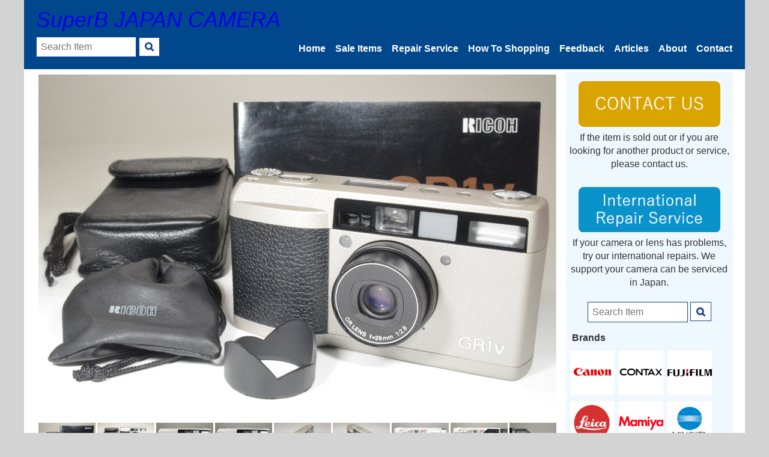

--- FILE ---
content_type: text/html; charset=UTF-8
request_url: http://camera.superb-japan.com/ricoh-gr1v-date-silver-28mm-f2-8-point-shoot-35mm-film-camera-a0997/
body_size: 105377
content:

<!DOCTYPE html>
<html lang="en">

<head>
<meta chrset="UTF-8">
<title> RICOH GR1v Date Silver 28mm f2.8 Point &#038; Shoot 35mm Film Camera #a0997 &#8211; SuperB JAPAN CAMERA</title>
<link rel="alternate" hreflang="en" href="http://camera.superb-japan.com/ricoh-gr1v-date-silver-28mm-f2-8-point-shoot-35mm-film-camera-a0997/" />
<link rel="stylesheet" href="http://camera.superb-japan.com/wp/wp-content/themes/superb-japan/style.css?ver=1769781110">
<link href="https://netdna.bootstrapcdn.com/font-awesome/3.2.1/css/font-awesome.css" rel="stylesheet">
<link href="https://fonts.googleapis.com/css?family=Chango" rel="stylesheet">
<meta name="viewport" content="width=device-width, initial-scale=1.0 ">
<link rel="stylesheet" href="https://use.fontawesome.com/releases/v5.0.13/css/all.css" integrity="sha384-DNOHZ68U8hZfKXOrtjWvjxusGo9WQnrNx2sqG0tfsghAvtVlRW3tvkXWZh58N9jp" crossorigin="anonymous"><!--font-awesomeのスタイルシートの呼び出し-->
<script src="http://camera.superb-japan.com/wp/wp-content/themes/superb-japan/tool.js"></script>
<link rel="stylesheet" type="text/css" href="http://camera.superb-japan.com/wp/wp-content/themes/superb-japan/flexslider.css" />
<script type="text/javascript"  src="http://camera.superb-japan.com/wp/wp-content/themes/superb-japan/jquery.flexslider.js"></script>

<meta name='robots' content='max-image-preview:large' />
<link rel="alternate" type="application/rss+xml" title="SuperB JAPAN CAMERA &raquo; フィード" href="http://camera.superb-japan.com/feed/" />
<link rel="alternate" type="application/rss+xml" title="SuperB JAPAN CAMERA &raquo; コメントフィード" href="http://camera.superb-japan.com/comments/feed/" />
<script type="text/javascript">
window._wpemojiSettings = {"baseUrl":"https:\/\/s.w.org\/images\/core\/emoji\/14.0.0\/72x72\/","ext":".png","svgUrl":"https:\/\/s.w.org\/images\/core\/emoji\/14.0.0\/svg\/","svgExt":".svg","source":{"concatemoji":"http:\/\/camera.superb-japan.com\/wp\/wp-includes\/js\/wp-emoji-release.min.js?ver=6.2.8"}};
/*! This file is auto-generated */
!function(e,a,t){var n,r,o,i=a.createElement("canvas"),p=i.getContext&&i.getContext("2d");function s(e,t){p.clearRect(0,0,i.width,i.height),p.fillText(e,0,0);e=i.toDataURL();return p.clearRect(0,0,i.width,i.height),p.fillText(t,0,0),e===i.toDataURL()}function c(e){var t=a.createElement("script");t.src=e,t.defer=t.type="text/javascript",a.getElementsByTagName("head")[0].appendChild(t)}for(o=Array("flag","emoji"),t.supports={everything:!0,everythingExceptFlag:!0},r=0;r<o.length;r++)t.supports[o[r]]=function(e){if(p&&p.fillText)switch(p.textBaseline="top",p.font="600 32px Arial",e){case"flag":return s("\ud83c\udff3\ufe0f\u200d\u26a7\ufe0f","\ud83c\udff3\ufe0f\u200b\u26a7\ufe0f")?!1:!s("\ud83c\uddfa\ud83c\uddf3","\ud83c\uddfa\u200b\ud83c\uddf3")&&!s("\ud83c\udff4\udb40\udc67\udb40\udc62\udb40\udc65\udb40\udc6e\udb40\udc67\udb40\udc7f","\ud83c\udff4\u200b\udb40\udc67\u200b\udb40\udc62\u200b\udb40\udc65\u200b\udb40\udc6e\u200b\udb40\udc67\u200b\udb40\udc7f");case"emoji":return!s("\ud83e\udef1\ud83c\udffb\u200d\ud83e\udef2\ud83c\udfff","\ud83e\udef1\ud83c\udffb\u200b\ud83e\udef2\ud83c\udfff")}return!1}(o[r]),t.supports.everything=t.supports.everything&&t.supports[o[r]],"flag"!==o[r]&&(t.supports.everythingExceptFlag=t.supports.everythingExceptFlag&&t.supports[o[r]]);t.supports.everythingExceptFlag=t.supports.everythingExceptFlag&&!t.supports.flag,t.DOMReady=!1,t.readyCallback=function(){t.DOMReady=!0},t.supports.everything||(n=function(){t.readyCallback()},a.addEventListener?(a.addEventListener("DOMContentLoaded",n,!1),e.addEventListener("load",n,!1)):(e.attachEvent("onload",n),a.attachEvent("onreadystatechange",function(){"complete"===a.readyState&&t.readyCallback()})),(e=t.source||{}).concatemoji?c(e.concatemoji):e.wpemoji&&e.twemoji&&(c(e.twemoji),c(e.wpemoji)))}(window,document,window._wpemojiSettings);
</script>
<style type="text/css">
img.wp-smiley,
img.emoji {
	display: inline !important;
	border: none !important;
	box-shadow: none !important;
	height: 1em !important;
	width: 1em !important;
	margin: 0 0.07em !important;
	vertical-align: -0.1em !important;
	background: none !important;
	padding: 0 !important;
}
</style>
	<link rel='stylesheet' id='wp-block-library-css' href='http://camera.superb-japan.com/wp/wp-includes/css/dist/block-library/style.min.css?ver=6.2.8' type='text/css' media='all' />
<link rel='stylesheet' id='classic-theme-styles-css' href='http://camera.superb-japan.com/wp/wp-includes/css/classic-themes.min.css?ver=6.2.8' type='text/css' media='all' />
<style id='global-styles-inline-css' type='text/css'>
body{--wp--preset--color--black: #000000;--wp--preset--color--cyan-bluish-gray: #abb8c3;--wp--preset--color--white: #ffffff;--wp--preset--color--pale-pink: #f78da7;--wp--preset--color--vivid-red: #cf2e2e;--wp--preset--color--luminous-vivid-orange: #ff6900;--wp--preset--color--luminous-vivid-amber: #fcb900;--wp--preset--color--light-green-cyan: #7bdcb5;--wp--preset--color--vivid-green-cyan: #00d084;--wp--preset--color--pale-cyan-blue: #8ed1fc;--wp--preset--color--vivid-cyan-blue: #0693e3;--wp--preset--color--vivid-purple: #9b51e0;--wp--preset--gradient--vivid-cyan-blue-to-vivid-purple: linear-gradient(135deg,rgba(6,147,227,1) 0%,rgb(155,81,224) 100%);--wp--preset--gradient--light-green-cyan-to-vivid-green-cyan: linear-gradient(135deg,rgb(122,220,180) 0%,rgb(0,208,130) 100%);--wp--preset--gradient--luminous-vivid-amber-to-luminous-vivid-orange: linear-gradient(135deg,rgba(252,185,0,1) 0%,rgba(255,105,0,1) 100%);--wp--preset--gradient--luminous-vivid-orange-to-vivid-red: linear-gradient(135deg,rgba(255,105,0,1) 0%,rgb(207,46,46) 100%);--wp--preset--gradient--very-light-gray-to-cyan-bluish-gray: linear-gradient(135deg,rgb(238,238,238) 0%,rgb(169,184,195) 100%);--wp--preset--gradient--cool-to-warm-spectrum: linear-gradient(135deg,rgb(74,234,220) 0%,rgb(151,120,209) 20%,rgb(207,42,186) 40%,rgb(238,44,130) 60%,rgb(251,105,98) 80%,rgb(254,248,76) 100%);--wp--preset--gradient--blush-light-purple: linear-gradient(135deg,rgb(255,206,236) 0%,rgb(152,150,240) 100%);--wp--preset--gradient--blush-bordeaux: linear-gradient(135deg,rgb(254,205,165) 0%,rgb(254,45,45) 50%,rgb(107,0,62) 100%);--wp--preset--gradient--luminous-dusk: linear-gradient(135deg,rgb(255,203,112) 0%,rgb(199,81,192) 50%,rgb(65,88,208) 100%);--wp--preset--gradient--pale-ocean: linear-gradient(135deg,rgb(255,245,203) 0%,rgb(182,227,212) 50%,rgb(51,167,181) 100%);--wp--preset--gradient--electric-grass: linear-gradient(135deg,rgb(202,248,128) 0%,rgb(113,206,126) 100%);--wp--preset--gradient--midnight: linear-gradient(135deg,rgb(2,3,129) 0%,rgb(40,116,252) 100%);--wp--preset--duotone--dark-grayscale: url('#wp-duotone-dark-grayscale');--wp--preset--duotone--grayscale: url('#wp-duotone-grayscale');--wp--preset--duotone--purple-yellow: url('#wp-duotone-purple-yellow');--wp--preset--duotone--blue-red: url('#wp-duotone-blue-red');--wp--preset--duotone--midnight: url('#wp-duotone-midnight');--wp--preset--duotone--magenta-yellow: url('#wp-duotone-magenta-yellow');--wp--preset--duotone--purple-green: url('#wp-duotone-purple-green');--wp--preset--duotone--blue-orange: url('#wp-duotone-blue-orange');--wp--preset--font-size--small: 13px;--wp--preset--font-size--medium: 20px;--wp--preset--font-size--large: 36px;--wp--preset--font-size--x-large: 42px;--wp--preset--spacing--20: 0.44rem;--wp--preset--spacing--30: 0.67rem;--wp--preset--spacing--40: 1rem;--wp--preset--spacing--50: 1.5rem;--wp--preset--spacing--60: 2.25rem;--wp--preset--spacing--70: 3.38rem;--wp--preset--spacing--80: 5.06rem;--wp--preset--shadow--natural: 6px 6px 9px rgba(0, 0, 0, 0.2);--wp--preset--shadow--deep: 12px 12px 50px rgba(0, 0, 0, 0.4);--wp--preset--shadow--sharp: 6px 6px 0px rgba(0, 0, 0, 0.2);--wp--preset--shadow--outlined: 6px 6px 0px -3px rgba(255, 255, 255, 1), 6px 6px rgba(0, 0, 0, 1);--wp--preset--shadow--crisp: 6px 6px 0px rgba(0, 0, 0, 1);}:where(.is-layout-flex){gap: 0.5em;}body .is-layout-flow > .alignleft{float: left;margin-inline-start: 0;margin-inline-end: 2em;}body .is-layout-flow > .alignright{float: right;margin-inline-start: 2em;margin-inline-end: 0;}body .is-layout-flow > .aligncenter{margin-left: auto !important;margin-right: auto !important;}body .is-layout-constrained > .alignleft{float: left;margin-inline-start: 0;margin-inline-end: 2em;}body .is-layout-constrained > .alignright{float: right;margin-inline-start: 2em;margin-inline-end: 0;}body .is-layout-constrained > .aligncenter{margin-left: auto !important;margin-right: auto !important;}body .is-layout-constrained > :where(:not(.alignleft):not(.alignright):not(.alignfull)){max-width: var(--wp--style--global--content-size);margin-left: auto !important;margin-right: auto !important;}body .is-layout-constrained > .alignwide{max-width: var(--wp--style--global--wide-size);}body .is-layout-flex{display: flex;}body .is-layout-flex{flex-wrap: wrap;align-items: center;}body .is-layout-flex > *{margin: 0;}:where(.wp-block-columns.is-layout-flex){gap: 2em;}.has-black-color{color: var(--wp--preset--color--black) !important;}.has-cyan-bluish-gray-color{color: var(--wp--preset--color--cyan-bluish-gray) !important;}.has-white-color{color: var(--wp--preset--color--white) !important;}.has-pale-pink-color{color: var(--wp--preset--color--pale-pink) !important;}.has-vivid-red-color{color: var(--wp--preset--color--vivid-red) !important;}.has-luminous-vivid-orange-color{color: var(--wp--preset--color--luminous-vivid-orange) !important;}.has-luminous-vivid-amber-color{color: var(--wp--preset--color--luminous-vivid-amber) !important;}.has-light-green-cyan-color{color: var(--wp--preset--color--light-green-cyan) !important;}.has-vivid-green-cyan-color{color: var(--wp--preset--color--vivid-green-cyan) !important;}.has-pale-cyan-blue-color{color: var(--wp--preset--color--pale-cyan-blue) !important;}.has-vivid-cyan-blue-color{color: var(--wp--preset--color--vivid-cyan-blue) !important;}.has-vivid-purple-color{color: var(--wp--preset--color--vivid-purple) !important;}.has-black-background-color{background-color: var(--wp--preset--color--black) !important;}.has-cyan-bluish-gray-background-color{background-color: var(--wp--preset--color--cyan-bluish-gray) !important;}.has-white-background-color{background-color: var(--wp--preset--color--white) !important;}.has-pale-pink-background-color{background-color: var(--wp--preset--color--pale-pink) !important;}.has-vivid-red-background-color{background-color: var(--wp--preset--color--vivid-red) !important;}.has-luminous-vivid-orange-background-color{background-color: var(--wp--preset--color--luminous-vivid-orange) !important;}.has-luminous-vivid-amber-background-color{background-color: var(--wp--preset--color--luminous-vivid-amber) !important;}.has-light-green-cyan-background-color{background-color: var(--wp--preset--color--light-green-cyan) !important;}.has-vivid-green-cyan-background-color{background-color: var(--wp--preset--color--vivid-green-cyan) !important;}.has-pale-cyan-blue-background-color{background-color: var(--wp--preset--color--pale-cyan-blue) !important;}.has-vivid-cyan-blue-background-color{background-color: var(--wp--preset--color--vivid-cyan-blue) !important;}.has-vivid-purple-background-color{background-color: var(--wp--preset--color--vivid-purple) !important;}.has-black-border-color{border-color: var(--wp--preset--color--black) !important;}.has-cyan-bluish-gray-border-color{border-color: var(--wp--preset--color--cyan-bluish-gray) !important;}.has-white-border-color{border-color: var(--wp--preset--color--white) !important;}.has-pale-pink-border-color{border-color: var(--wp--preset--color--pale-pink) !important;}.has-vivid-red-border-color{border-color: var(--wp--preset--color--vivid-red) !important;}.has-luminous-vivid-orange-border-color{border-color: var(--wp--preset--color--luminous-vivid-orange) !important;}.has-luminous-vivid-amber-border-color{border-color: var(--wp--preset--color--luminous-vivid-amber) !important;}.has-light-green-cyan-border-color{border-color: var(--wp--preset--color--light-green-cyan) !important;}.has-vivid-green-cyan-border-color{border-color: var(--wp--preset--color--vivid-green-cyan) !important;}.has-pale-cyan-blue-border-color{border-color: var(--wp--preset--color--pale-cyan-blue) !important;}.has-vivid-cyan-blue-border-color{border-color: var(--wp--preset--color--vivid-cyan-blue) !important;}.has-vivid-purple-border-color{border-color: var(--wp--preset--color--vivid-purple) !important;}.has-vivid-cyan-blue-to-vivid-purple-gradient-background{background: var(--wp--preset--gradient--vivid-cyan-blue-to-vivid-purple) !important;}.has-light-green-cyan-to-vivid-green-cyan-gradient-background{background: var(--wp--preset--gradient--light-green-cyan-to-vivid-green-cyan) !important;}.has-luminous-vivid-amber-to-luminous-vivid-orange-gradient-background{background: var(--wp--preset--gradient--luminous-vivid-amber-to-luminous-vivid-orange) !important;}.has-luminous-vivid-orange-to-vivid-red-gradient-background{background: var(--wp--preset--gradient--luminous-vivid-orange-to-vivid-red) !important;}.has-very-light-gray-to-cyan-bluish-gray-gradient-background{background: var(--wp--preset--gradient--very-light-gray-to-cyan-bluish-gray) !important;}.has-cool-to-warm-spectrum-gradient-background{background: var(--wp--preset--gradient--cool-to-warm-spectrum) !important;}.has-blush-light-purple-gradient-background{background: var(--wp--preset--gradient--blush-light-purple) !important;}.has-blush-bordeaux-gradient-background{background: var(--wp--preset--gradient--blush-bordeaux) !important;}.has-luminous-dusk-gradient-background{background: var(--wp--preset--gradient--luminous-dusk) !important;}.has-pale-ocean-gradient-background{background: var(--wp--preset--gradient--pale-ocean) !important;}.has-electric-grass-gradient-background{background: var(--wp--preset--gradient--electric-grass) !important;}.has-midnight-gradient-background{background: var(--wp--preset--gradient--midnight) !important;}.has-small-font-size{font-size: var(--wp--preset--font-size--small) !important;}.has-medium-font-size{font-size: var(--wp--preset--font-size--medium) !important;}.has-large-font-size{font-size: var(--wp--preset--font-size--large) !important;}.has-x-large-font-size{font-size: var(--wp--preset--font-size--x-large) !important;}
.wp-block-navigation a:where(:not(.wp-element-button)){color: inherit;}
:where(.wp-block-columns.is-layout-flex){gap: 2em;}
.wp-block-pullquote{font-size: 1.5em;line-height: 1.6;}
</style>
<link rel='stylesheet' id='contact-form-7-css' href='http://camera.superb-japan.com/wp/wp-content/plugins/contact-form-7/includes/css/styles.css?ver=5.7.6' type='text/css' media='all' />
<link rel='stylesheet' id='contact-form-7-confirm-css' href='http://camera.superb-japan.com/wp/wp-content/plugins/contact-form-7-add-confirm/includes/css/styles.css?ver=5.1' type='text/css' media='all' />
<link rel='stylesheet' id='wspsc-style-css' href='http://camera.superb-japan.com/wp/wp-content/plugins/wordpress-simple-paypal-shopping-cart/wp_shopping_cart_style.css?ver=4.6.5' type='text/css' media='all' />
<link rel='stylesheet' id='wpfront-scroll-top-css' href='http://camera.superb-japan.com/wp/wp-content/plugins/wpfront-scroll-top/css/wpfront-scroll-top.min.css?ver=2.0.7.08086' type='text/css' media='all' />
<link rel='stylesheet' id='flexslider-css-css' href='http://camera.superb-japan.com/wp/wp-content/themes/superb-japan/flexslider.css?ver=6.2.8' type='text/css' media='all' />
<link rel='stylesheet' id='slb_core-css' href='http://camera.superb-japan.com/wp/wp-content/plugins/simple-lightbox/client/css/app.css?ver=2.9.3' type='text/css' media='all' />
<!--n2css--><script type='text/javascript' src='http://camera.superb-japan.com/wp/wp-includes/js/jquery/jquery.min.js?ver=3.6.4' id='jquery-core-js'></script>
<script type='text/javascript' src='http://camera.superb-japan.com/wp/wp-includes/js/jquery/jquery-migrate.min.js?ver=3.4.0' id='jquery-migrate-js'></script>
<link rel="https://api.w.org/" href="http://camera.superb-japan.com/wp-json/" /><link rel="alternate" type="application/json" href="http://camera.superb-japan.com/wp-json/wp/v2/pages/5434" /><link rel="EditURI" type="application/rsd+xml" title="RSD" href="http://camera.superb-japan.com/wp/xmlrpc.php?rsd" />
<link rel="wlwmanifest" type="application/wlwmanifest+xml" href="http://camera.superb-japan.com/wp/wp-includes/wlwmanifest.xml" />
<meta name="generator" content="WordPress 6.2.8" />
<link rel="canonical" href="http://camera.superb-japan.com/ricoh-gr1v-date-silver-28mm-f2-8-point-shoot-35mm-film-camera-a0997/" />
<link rel='shortlink' href='http://camera.superb-japan.com/?p=5434' />
<link rel="alternate" type="application/json+oembed" href="http://camera.superb-japan.com/wp-json/oembed/1.0/embed?url=http%3A%2F%2Fcamera.superb-japan.com%2Fricoh-gr1v-date-silver-28mm-f2-8-point-shoot-35mm-film-camera-a0997%2F" />
<link rel="alternate" type="text/xml+oembed" href="http://camera.superb-japan.com/wp-json/oembed/1.0/embed?url=http%3A%2F%2Fcamera.superb-japan.com%2Fricoh-gr1v-date-silver-28mm-f2-8-point-shoot-35mm-film-camera-a0997%2F&#038;format=xml" />

<!-- WP Simple Shopping Cart plugin v4.6.5 - https://wordpress.org/plugins/wordpress-simple-paypal-shopping-cart/ -->

	<script type="text/javascript">
	<!--
	//
	function ReadForm (obj1, tst)
	{
	    // Read the user form
	    var i,j,pos;
	    val_total="";val_combo="";

	    for (i=0; i<obj1.length; i++)
	    {
	        // run entire form
	        obj = obj1.elements[i];           // a form element

	        if (obj.type == "select-one")
	        {   // just selects
	            if (obj.name == "quantity" ||
	                obj.name == "amount") continue;
		        pos = obj.selectedIndex;        // which option selected
		        val = obj.options[pos].value;   // selected value
		        val_combo = val_combo + " (" + val + ")";
	        }
	    }
		// Now summarize everything we have processed above
		val_total = obj1.product_tmp.value + val_combo;
		obj1.wspsc_product.value = val_total;
	}
	//-->
	</script><style type="text/css">.recentcomments a{display:inline !important;padding:0 !important;margin:0 !important;}</style><style type="text/css">
.no-js .native-lazyload-js-fallback {
	display: none;
}
</style>
		
<!--Flexslider-->
<script type="text/javascript">
jQuery(window).load(function() {
    jQuery('#flexslider-cs').flexslider({
        animation: "slide",
        controlNav: false,
        animationLoop: false,
        slideshow: false,
        touch: true,
        sync: "#flexslider-carousel"
    });
     jQuery('#flexslider-carousel').flexslider({
        animation: "slide",
        controlNav: false,
        animationLoop: false,
        slideshow: false,
        itemWidth: 95,
        itemMargin: 3,
        minItems: 2,
        maxItems: 99,
        touch: true,
        asNavFor: '#flexslider-cs'
    });
});
</script>

<!--Google reCAPTCHA-->
<script src='https://www.google.com/recaptcha/api.js'></script>	

<!--Favicon-->
<link rel="SHORTCUT ICON" href="http://camera.superb-japan.com/wp/wp-content/themes/superb-japan/img/favicon.ico" />
</head>

<body class="page-template page-template-item-page-01 page-template-item-page-01-php page page-id-5434">

<header>

<div class="header-inner">

<!-- ロゴマーク -->
<div class="site-title">
    <a href="http://camera.superb-japan.com">
    SuperB JAPAN CAMERA&nbsp
    <!-- <i class="fas fa-camera-retro"></i> -->
    <!-- <img src="http://camera.superb-japan.com/wp/wp-content/themes/superb-japan/img/logo.png" alt="superb-japan-camera" style="text-align:left;"> -->
    </a>
</div>

<!-- 検索フォーム -->
<div class="search_form" style="text-align:left;">
   <form method="get" class="searchform" action="http://camera.superb-japan.com/">
    <input type="search" placeholder="Search Item" name="s" class="searchfield" value="" />
    <input type="submit" value="&#xf002;" alt="Search" title="Search" class="searchsubmit">
</form></div><!--end search_form-->


<!--ヘッダーメニュー-->
<div id="header-nav-wrap" class="header-nav-wrap">
   <nav id="header-nav" class="header-nav"><ul id="menu-%e3%83%98%e3%83%83%e3%83%80%e3%83%bc%e3%83%8a%e3%83%93" class="menu"><li id="menu-item-6705" class="menu-item menu-item-type-post_type menu-item-object-page menu-item-home menu-item-6705"><a href="http://camera.superb-japan.com/">Home</a></li>
<li id="menu-item-6706" class="menu-item menu-item-type-post_type menu-item-object-page menu-item-6706"><a href="http://camera.superb-japan.com/sale/">Sale Items</a></li>
<li id="menu-item-6725" class="menu-item menu-item-type-post_type menu-item-object-page menu-item-6725"><a href="http://camera.superb-japan.com/repairs/">Repair Service</a></li>
<li id="menu-item-6707" class="menu-item menu-item-type-post_type menu-item-object-page menu-item-6707"><a href="http://camera.superb-japan.com/how-to-order/">How To Shopping</a></li>
<li id="menu-item-6671" class="menu-item menu-item-type-custom menu-item-object-custom menu-item-6671"><a href="https://camera.superb-japan.com/?post_type=review">Feedback</a></li>
<li id="menu-item-6726" class="menu-item menu-item-type-post_type menu-item-object-page menu-item-6726"><a href="http://camera.superb-japan.com/articles/">Articles</a></li>
<li id="menu-item-6708" class="menu-item menu-item-type-post_type menu-item-object-page menu-item-6708"><a href="http://camera.superb-japan.com/about-us/">About</a></li>
<li id="menu-item-6709" class="menu-item menu-item-type-post_type menu-item-object-page menu-item-6709"><a href="http://camera.superb-japan.com/contact-us/">Contact</a></li>
</ul></nav></div>


<!--スマホ用メニューボタン-->
<button type="button" id="navbutton" class="navbutton">
  <i class="fas fa-bars"></i>
</button>

</div><!--end header-inner-->

</header>

<div class="container" style="margin-top:90px;">

<!-- PayPal ショッピングカート -->
<table style="width:100%;text-align:left;margin-top:5px;margin-bottom:5px;">
  <td style="background-color:#A9E2F3">
      </td>
</table>

<div class="contents">

<!-- 商品画像 Flexslider2 -->
<div class="itemimage">
   <div class="flexslider" id="flexslider-cs">
<ul class="slides">
<li><a href="http://camera.superb-japan.com/wp/wp-content/themes/superb-japan/img/item/ricoh/ricoh-a0997/DSC_0001.JPG" data-slb-active="1" data-slb-asset="1632464572" data-slb-internal="0" data-slb-group="slb"> <img decoding="async" src="http://camera.superb-japan.com/wp/wp-content/plugins/native-lazyload/assets/images/placeholder.svg" alt="ricoh gr1v date silver 28mm f2.8 point &#038; shoot 35mm film camera" loading="lazy" class="native-lazyload-js-fallback" data-src="http://camera.superb-japan.com/wp/wp-content/themes/superb-japan/img/item/ricoh/ricoh-a0997/DSC_0001.JPG"/><noscript><img loading="lazy" decoding="async" src="http://camera.superb-japan.com/wp/wp-content/themes/superb-japan/img/item/ricoh/ricoh-a0997/DSC_0001.JPG" alt="ricoh gr1v date silver 28mm f2.8 point &#038; shoot 35mm film camera" /></noscript></a></li>
<li><a href="http://camera.superb-japan.com/wp/wp-content/themes/superb-japan/img/item/ricoh/ricoh-a0997/DSC_0002.JPG" data-slb-active="1" data-slb-asset="1213174042" data-slb-internal="0" data-slb-group="slb"> <img decoding="async" src="http://camera.superb-japan.com/wp/wp-content/plugins/native-lazyload/assets/images/placeholder.svg" alt="ricoh gr1v date silver 28mm f2.8 point &#038; shoot 35mm film camera" loading="lazy" class="native-lazyload-js-fallback" data-src="http://camera.superb-japan.com/wp/wp-content/themes/superb-japan/img/item/ricoh/ricoh-a0997/DSC_0002.JPG"/><noscript><img loading="lazy" decoding="async" src="http://camera.superb-japan.com/wp/wp-content/themes/superb-japan/img/item/ricoh/ricoh-a0997/DSC_0002.JPG" alt="ricoh gr1v date silver 28mm f2.8 point &#038; shoot 35mm film camera" /></noscript></a></li>
<li><a href="http://camera.superb-japan.com/wp/wp-content/themes/superb-japan/img/item/ricoh/ricoh-a0997/DSC_0003.JPG" data-slb-active="1" data-slb-asset="805549761" data-slb-internal="0" data-slb-group="slb"> <img decoding="async" src="http://camera.superb-japan.com/wp/wp-content/plugins/native-lazyload/assets/images/placeholder.svg" alt="ricoh gr1v date silver 28mm f2.8 point &#038; shoot 35mm film camera" loading="lazy" class="native-lazyload-js-fallback" data-src="http://camera.superb-japan.com/wp/wp-content/themes/superb-japan/img/item/ricoh/ricoh-a0997/DSC_0003.JPG"/><noscript><img loading="lazy" decoding="async" src="http://camera.superb-japan.com/wp/wp-content/themes/superb-japan/img/item/ricoh/ricoh-a0997/DSC_0003.JPG" alt="ricoh gr1v date silver 28mm f2.8 point &#038; shoot 35mm film camera" /></noscript></a></li>
<li><a href="http://camera.superb-japan.com/wp/wp-content/themes/superb-japan/img/item/ricoh/ricoh-a0997/DSC_0004.JPG" data-slb-active="1" data-slb-asset="1565389008" data-slb-internal="0" data-slb-group="slb"> <img decoding="async" src="http://camera.superb-japan.com/wp/wp-content/plugins/native-lazyload/assets/images/placeholder.svg" alt="ricoh gr1v date silver 28mm f2.8 point &#038; shoot 35mm film camera" loading="lazy" class="native-lazyload-js-fallback" data-src="http://camera.superb-japan.com/wp/wp-content/themes/superb-japan/img/item/ricoh/ricoh-a0997/DSC_0004.JPG"/><noscript><img loading="lazy" decoding="async" src="http://camera.superb-japan.com/wp/wp-content/themes/superb-japan/img/item/ricoh/ricoh-a0997/DSC_0004.JPG" alt="ricoh gr1v date silver 28mm f2.8 point &#038; shoot 35mm film camera" /></noscript></a></li>
<li><a href="http://camera.superb-japan.com/wp/wp-content/themes/superb-japan/img/item/ricoh/ricoh-a0997/DSC_0005.JPG" data-slb-active="1" data-slb-asset="765750396" data-slb-internal="0" data-slb-group="slb"> <img decoding="async" src="http://camera.superb-japan.com/wp/wp-content/plugins/native-lazyload/assets/images/placeholder.svg" alt="ricoh gr1v date silver 28mm f2.8 point &#038; shoot 35mm film camera" loading="lazy" class="native-lazyload-js-fallback" data-src="http://camera.superb-japan.com/wp/wp-content/themes/superb-japan/img/item/ricoh/ricoh-a0997/DSC_0005.JPG"/><noscript><img loading="lazy" decoding="async" src="http://camera.superb-japan.com/wp/wp-content/themes/superb-japan/img/item/ricoh/ricoh-a0997/DSC_0005.JPG" alt="ricoh gr1v date silver 28mm f2.8 point &#038; shoot 35mm film camera" /></noscript></a></li>
<li><a href="http://camera.superb-japan.com/wp/wp-content/themes/superb-japan/img/item/ricoh/ricoh-a0997/DSC_0006.JPG" data-slb-active="1" data-slb-asset="1715020923" data-slb-internal="0" data-slb-group="slb"> <img decoding="async" src="http://camera.superb-japan.com/wp/wp-content/plugins/native-lazyload/assets/images/placeholder.svg" alt="ricoh gr1v date silver 28mm f2.8 point &#038; shoot 35mm film camera" loading="lazy" class="native-lazyload-js-fallback" data-src="http://camera.superb-japan.com/wp/wp-content/themes/superb-japan/img/item/ricoh/ricoh-a0997/DSC_0006.JPG"/><noscript><img loading="lazy" decoding="async" src="http://camera.superb-japan.com/wp/wp-content/themes/superb-japan/img/item/ricoh/ricoh-a0997/DSC_0006.JPG" alt="ricoh gr1v date silver 28mm f2.8 point &#038; shoot 35mm film camera" /></noscript></a></li>
<li><a href="http://camera.superb-japan.com/wp/wp-content/themes/superb-japan/img/item/ricoh/ricoh-a0997/DSC_0007.JPG" data-slb-active="1" data-slb-asset="969631996" data-slb-internal="0" data-slb-group="slb"> <img decoding="async" src="http://camera.superb-japan.com/wp/wp-content/plugins/native-lazyload/assets/images/placeholder.svg" alt="ricoh gr1v date silver 28mm f2.8 point &#038; shoot 35mm film camera" loading="lazy" class="native-lazyload-js-fallback" data-src="http://camera.superb-japan.com/wp/wp-content/themes/superb-japan/img/item/ricoh/ricoh-a0997/DSC_0007.JPG"/><noscript><img loading="lazy" decoding="async" src="http://camera.superb-japan.com/wp/wp-content/themes/superb-japan/img/item/ricoh/ricoh-a0997/DSC_0007.JPG" alt="ricoh gr1v date silver 28mm f2.8 point &#038; shoot 35mm film camera" /></noscript></a></li>
<li><a href="http://camera.superb-japan.com/wp/wp-content/themes/superb-japan/img/item/ricoh/ricoh-a0997/DSC_0008.JPG" data-slb-active="1" data-slb-asset="1365449518" data-slb-internal="0" data-slb-group="slb"> <img decoding="async" src="http://camera.superb-japan.com/wp/wp-content/plugins/native-lazyload/assets/images/placeholder.svg" alt="ricoh gr1v date silver 28mm f2.8 point &#038; shoot 35mm film camera" loading="lazy" class="native-lazyload-js-fallback" data-src="http://camera.superb-japan.com/wp/wp-content/themes/superb-japan/img/item/ricoh/ricoh-a0997/DSC_0008.JPG"/><noscript><img loading="lazy" decoding="async" src="http://camera.superb-japan.com/wp/wp-content/themes/superb-japan/img/item/ricoh/ricoh-a0997/DSC_0008.JPG" alt="ricoh gr1v date silver 28mm f2.8 point &#038; shoot 35mm film camera" /></noscript></a></li>
<li><a href="http://camera.superb-japan.com/wp/wp-content/themes/superb-japan/img/item/ricoh/ricoh-a0997/DSC_0009.JPG" data-slb-active="1" data-slb-asset="1846217761" data-slb-internal="0" data-slb-group="slb"> <img decoding="async" src="http://camera.superb-japan.com/wp/wp-content/plugins/native-lazyload/assets/images/placeholder.svg" alt="ricoh gr1v date silver 28mm f2.8 point &#038; shoot 35mm film camera" loading="lazy" class="native-lazyload-js-fallback" data-src="http://camera.superb-japan.com/wp/wp-content/themes/superb-japan/img/item/ricoh/ricoh-a0997/DSC_0009.JPG"/><noscript><img loading="lazy" decoding="async" src="http://camera.superb-japan.com/wp/wp-content/themes/superb-japan/img/item/ricoh/ricoh-a0997/DSC_0009.JPG" alt="ricoh gr1v date silver 28mm f2.8 point &#038; shoot 35mm film camera" /></noscript></a></li>
<li><a href="http://camera.superb-japan.com/wp/wp-content/themes/superb-japan/img/item/ricoh/ricoh-a0997/DSC_0010.JPG" data-slb-active="1" data-slb-asset="295118539" data-slb-internal="0" data-slb-group="slb"> <img decoding="async" src="http://camera.superb-japan.com/wp/wp-content/plugins/native-lazyload/assets/images/placeholder.svg" alt="ricoh gr1v date silver 28mm f2.8 point &#038; shoot 35mm film camera" loading="lazy" class="native-lazyload-js-fallback" data-src="http://camera.superb-japan.com/wp/wp-content/themes/superb-japan/img/item/ricoh/ricoh-a0997/DSC_0010.JPG"/><noscript><img loading="lazy" decoding="async" src="http://camera.superb-japan.com/wp/wp-content/themes/superb-japan/img/item/ricoh/ricoh-a0997/DSC_0010.JPG" alt="ricoh gr1v date silver 28mm f2.8 point &#038; shoot 35mm film camera" /></noscript></a></li>
<li><a href="http://camera.superb-japan.com/wp/wp-content/themes/superb-japan/img/item/ricoh/ricoh-a0997/DSC_0011.JPG" data-slb-active="1" data-slb-asset="1127439875" data-slb-internal="0" data-slb-group="slb"> <img decoding="async" src="http://camera.superb-japan.com/wp/wp-content/plugins/native-lazyload/assets/images/placeholder.svg" alt="ricoh gr1v date silver 28mm f2.8 point &#038; shoot 35mm film camera" loading="lazy" class="native-lazyload-js-fallback" data-src="http://camera.superb-japan.com/wp/wp-content/themes/superb-japan/img/item/ricoh/ricoh-a0997/DSC_0011.JPG"/><noscript><img loading="lazy" decoding="async" src="http://camera.superb-japan.com/wp/wp-content/themes/superb-japan/img/item/ricoh/ricoh-a0997/DSC_0011.JPG" alt="ricoh gr1v date silver 28mm f2.8 point &#038; shoot 35mm film camera" /></noscript></a></li>
<li><a href="http://camera.superb-japan.com/wp/wp-content/themes/superb-japan/img/item/ricoh/ricoh-a0997/DSC_0012.JPG" data-slb-active="1" data-slb-asset="748418134" data-slb-internal="0" data-slb-group="slb"> <img decoding="async" src="http://camera.superb-japan.com/wp/wp-content/plugins/native-lazyload/assets/images/placeholder.svg" alt="ricoh gr1v date silver 28mm f2.8 point &#038; shoot 35mm film camera" loading="lazy" class="native-lazyload-js-fallback" data-src="http://camera.superb-japan.com/wp/wp-content/themes/superb-japan/img/item/ricoh/ricoh-a0997/DSC_0012.JPG"/><noscript><img loading="lazy" decoding="async" src="http://camera.superb-japan.com/wp/wp-content/themes/superb-japan/img/item/ricoh/ricoh-a0997/DSC_0012.JPG" alt="ricoh gr1v date silver 28mm f2.8 point &#038; shoot 35mm film camera" /></noscript></a></li>
<li><a href="http://camera.superb-japan.com/wp/wp-content/themes/superb-japan/img/item/ricoh/ricoh-a0997/DSC_0013.JPG" data-slb-active="1" data-slb-asset="1774220122" data-slb-internal="0" data-slb-group="slb"> <img decoding="async" src="http://camera.superb-japan.com/wp/wp-content/plugins/native-lazyload/assets/images/placeholder.svg" alt="ricoh gr1v date silver 28mm f2.8 point &#038; shoot 35mm film camera" loading="lazy" class="native-lazyload-js-fallback" data-src="http://camera.superb-japan.com/wp/wp-content/themes/superb-japan/img/item/ricoh/ricoh-a0997/DSC_0013.JPG"/><noscript><img loading="lazy" decoding="async" src="http://camera.superb-japan.com/wp/wp-content/themes/superb-japan/img/item/ricoh/ricoh-a0997/DSC_0013.JPG" alt="ricoh gr1v date silver 28mm f2.8 point &#038; shoot 35mm film camera" /></noscript></a></li>
<li><a href="http://camera.superb-japan.com/wp/wp-content/themes/superb-japan/img/item/ricoh/ricoh-a0997/DSC_0014.JPG" data-slb-active="1" data-slb-asset="1835500873" data-slb-internal="0" data-slb-group="slb"> <img decoding="async" src="http://camera.superb-japan.com/wp/wp-content/plugins/native-lazyload/assets/images/placeholder.svg" alt="ricoh gr1v date silver 28mm f2.8 point &#038; shoot 35mm film camera" loading="lazy" class="native-lazyload-js-fallback" data-src="http://camera.superb-japan.com/wp/wp-content/themes/superb-japan/img/item/ricoh/ricoh-a0997/DSC_0014.JPG"/><noscript><img loading="lazy" decoding="async" src="http://camera.superb-japan.com/wp/wp-content/themes/superb-japan/img/item/ricoh/ricoh-a0997/DSC_0014.JPG" alt="ricoh gr1v date silver 28mm f2.8 point &#038; shoot 35mm film camera" /></noscript></a></li>
<li><a href="http://camera.superb-japan.com/wp/wp-content/themes/superb-japan/img/item/ricoh/ricoh-a0997/DSC_0015.JPG" data-slb-active="1" data-slb-asset="268055275" data-slb-internal="0" data-slb-group="slb"> <img decoding="async" src="http://camera.superb-japan.com/wp/wp-content/plugins/native-lazyload/assets/images/placeholder.svg" alt="ricoh gr1v date silver 28mm f2.8 point &#038; shoot 35mm film camera" loading="lazy" class="native-lazyload-js-fallback" data-src="http://camera.superb-japan.com/wp/wp-content/themes/superb-japan/img/item/ricoh/ricoh-a0997/DSC_0015.JPG"/><noscript><img loading="lazy" decoding="async" src="http://camera.superb-japan.com/wp/wp-content/themes/superb-japan/img/item/ricoh/ricoh-a0997/DSC_0015.JPG" alt="ricoh gr1v date silver 28mm f2.8 point &#038; shoot 35mm film camera" /></noscript></a></li>
<li><a href="http://camera.superb-japan.com/wp/wp-content/themes/superb-japan/img/item/ricoh/ricoh-a0997/DSC_0016.JPG" data-slb-active="1" data-slb-asset="220703255" data-slb-internal="0" data-slb-group="slb"> <img decoding="async" src="http://camera.superb-japan.com/wp/wp-content/plugins/native-lazyload/assets/images/placeholder.svg" alt="ricoh gr1v date silver 28mm f2.8 point &#038; shoot 35mm film camera" loading="lazy" class="native-lazyload-js-fallback" data-src="http://camera.superb-japan.com/wp/wp-content/themes/superb-japan/img/item/ricoh/ricoh-a0997/DSC_0016.JPG"/><noscript><img loading="lazy" decoding="async" src="http://camera.superb-japan.com/wp/wp-content/themes/superb-japan/img/item/ricoh/ricoh-a0997/DSC_0016.JPG" alt="ricoh gr1v date silver 28mm f2.8 point &#038; shoot 35mm film camera" /></noscript></a></li>
<li><a href="http://camera.superb-japan.com/wp/wp-content/themes/superb-japan/img/item/ricoh/ricoh-a0997/DSC_0017.JPG" data-slb-active="1" data-slb-asset="533425627" data-slb-internal="0" data-slb-group="slb"> <img decoding="async" src="http://camera.superb-japan.com/wp/wp-content/plugins/native-lazyload/assets/images/placeholder.svg" alt="ricoh gr1v date silver 28mm f2.8 point &#038; shoot 35mm film camera" loading="lazy" class="native-lazyload-js-fallback" data-src="http://camera.superb-japan.com/wp/wp-content/themes/superb-japan/img/item/ricoh/ricoh-a0997/DSC_0017.JPG"/><noscript><img loading="lazy" decoding="async" src="http://camera.superb-japan.com/wp/wp-content/themes/superb-japan/img/item/ricoh/ricoh-a0997/DSC_0017.JPG" alt="ricoh gr1v date silver 28mm f2.8 point &#038; shoot 35mm film camera" /></noscript></a></li>
<li><a href="http://camera.superb-japan.com/wp/wp-content/themes/superb-japan/img/item/ricoh/ricoh-a0997/DSC_9991.JPG" data-slb-active="1" data-slb-asset="690325199" data-slb-internal="0" data-slb-group="slb"> <img decoding="async" src="http://camera.superb-japan.com/wp/wp-content/plugins/native-lazyload/assets/images/placeholder.svg" alt="ricoh gr1v date silver 28mm f2.8 point &#038; shoot 35mm film camera" loading="lazy" class="native-lazyload-js-fallback" data-src="http://camera.superb-japan.com/wp/wp-content/themes/superb-japan/img/item/ricoh/ricoh-a0997/DSC_9991.JPG"/><noscript><img loading="lazy" decoding="async" src="http://camera.superb-japan.com/wp/wp-content/themes/superb-japan/img/item/ricoh/ricoh-a0997/DSC_9991.JPG" alt="ricoh gr1v date silver 28mm f2.8 point &#038; shoot 35mm film camera" /></noscript></a></li>
<li><a href="http://camera.superb-japan.com/wp/wp-content/themes/superb-japan/img/item/ricoh/ricoh-a0997/DSC_9992.JPG" data-slb-active="1" data-slb-asset="175206567" data-slb-internal="0" data-slb-group="slb"> <img decoding="async" src="http://camera.superb-japan.com/wp/wp-content/plugins/native-lazyload/assets/images/placeholder.svg" alt="ricoh gr1v date silver 28mm f2.8 point &#038; shoot 35mm film camera" loading="lazy" class="native-lazyload-js-fallback" data-src="http://camera.superb-japan.com/wp/wp-content/themes/superb-japan/img/item/ricoh/ricoh-a0997/DSC_9992.JPG"/><noscript><img loading="lazy" decoding="async" src="http://camera.superb-japan.com/wp/wp-content/themes/superb-japan/img/item/ricoh/ricoh-a0997/DSC_9992.JPG" alt="ricoh gr1v date silver 28mm f2.8 point &#038; shoot 35mm film camera" /></noscript></a></li>
<li><a href="http://camera.superb-japan.com/wp/wp-content/themes/superb-japan/img/item/ricoh/ricoh-a0997/DSC_9993.JPG" data-slb-active="1" data-slb-asset="1521455063" data-slb-internal="0" data-slb-group="slb"> <img decoding="async" src="http://camera.superb-japan.com/wp/wp-content/plugins/native-lazyload/assets/images/placeholder.svg" alt="ricoh gr1v date silver 28mm f2.8 point &#038; shoot 35mm film camera" loading="lazy" class="native-lazyload-js-fallback" data-src="http://camera.superb-japan.com/wp/wp-content/themes/superb-japan/img/item/ricoh/ricoh-a0997/DSC_9993.JPG"/><noscript><img loading="lazy" decoding="async" src="http://camera.superb-japan.com/wp/wp-content/themes/superb-japan/img/item/ricoh/ricoh-a0997/DSC_9993.JPG" alt="ricoh gr1v date silver 28mm f2.8 point &#038; shoot 35mm film camera" /></noscript></a></li>
<li><a href="http://camera.superb-japan.com/wp/wp-content/themes/superb-japan/img/item/ricoh/ricoh-a0997/DSC_9994.JPG" data-slb-active="1" data-slb-asset="501102535" data-slb-internal="0" data-slb-group="slb"> <img decoding="async" src="http://camera.superb-japan.com/wp/wp-content/plugins/native-lazyload/assets/images/placeholder.svg" alt="ricoh gr1v date silver 28mm f2.8 point &#038; shoot 35mm film camera" loading="lazy" class="native-lazyload-js-fallback" data-src="http://camera.superb-japan.com/wp/wp-content/themes/superb-japan/img/item/ricoh/ricoh-a0997/DSC_9994.JPG"/><noscript><img loading="lazy" decoding="async" src="http://camera.superb-japan.com/wp/wp-content/themes/superb-japan/img/item/ricoh/ricoh-a0997/DSC_9994.JPG" alt="ricoh gr1v date silver 28mm f2.8 point &#038; shoot 35mm film camera" /></noscript></a></li>
<li><a href="http://camera.superb-japan.com/wp/wp-content/themes/superb-japan/img/item/ricoh/ricoh-a0997/DSC_9995.JPG" data-slb-active="1" data-slb-asset="195827394" data-slb-internal="0" data-slb-group="slb"> <img decoding="async" src="http://camera.superb-japan.com/wp/wp-content/plugins/native-lazyload/assets/images/placeholder.svg" alt="ricoh gr1v date silver 28mm f2.8 point &#038; shoot 35mm film camera" loading="lazy" class="native-lazyload-js-fallback" data-src="http://camera.superb-japan.com/wp/wp-content/themes/superb-japan/img/item/ricoh/ricoh-a0997/DSC_9995.JPG"/><noscript><img loading="lazy" decoding="async" src="http://camera.superb-japan.com/wp/wp-content/themes/superb-japan/img/item/ricoh/ricoh-a0997/DSC_9995.JPG" alt="ricoh gr1v date silver 28mm f2.8 point &#038; shoot 35mm film camera" /></noscript></a></li>
<li><a href="http://camera.superb-japan.com/wp/wp-content/themes/superb-japan/img/item/ricoh/ricoh-a0997/DSC_9996.JPG" data-slb-active="1" data-slb-asset="1095290108" data-slb-internal="0" data-slb-group="slb"> <img decoding="async" src="http://camera.superb-japan.com/wp/wp-content/plugins/native-lazyload/assets/images/placeholder.svg" alt="ricoh gr1v date silver 28mm f2.8 point &#038; shoot 35mm film camera" loading="lazy" class="native-lazyload-js-fallback" data-src="http://camera.superb-japan.com/wp/wp-content/themes/superb-japan/img/item/ricoh/ricoh-a0997/DSC_9996.JPG"/><noscript><img loading="lazy" decoding="async" src="http://camera.superb-japan.com/wp/wp-content/themes/superb-japan/img/item/ricoh/ricoh-a0997/DSC_9996.JPG" alt="ricoh gr1v date silver 28mm f2.8 point &#038; shoot 35mm film camera" /></noscript></a></li>
</ul>
</div>
<div class="flexslider" id="flexslider-carousel">
<ul class="slides">
<li><img decoding="async" src="http://camera.superb-japan.com/wp/wp-content/plugins/native-lazyload/assets/images/placeholder.svg" alt="ricoh gr1v date silver 28mm f2.8 point &#038; shoot 35mm film camera" loading="lazy" class="native-lazyload-js-fallback" data-src="http://camera.superb-japan.com/wp/wp-content/themes/superb-japan/img/item/ricoh/ricoh-a0997/DSC_0001.JPG"/><noscript><img loading="lazy" decoding="async" src="http://camera.superb-japan.com/wp/wp-content/themes/superb-japan/img/item/ricoh/ricoh-a0997/DSC_0001.JPG" alt="ricoh gr1v date silver 28mm f2.8 point &#038; shoot 35mm film camera" /></noscript></li>
<li><img decoding="async" src="http://camera.superb-japan.com/wp/wp-content/plugins/native-lazyload/assets/images/placeholder.svg" alt="ricoh gr1v date silver 28mm f2.8 point &#038; shoot 35mm film camera" loading="lazy" class="native-lazyload-js-fallback" data-src="http://camera.superb-japan.com/wp/wp-content/themes/superb-japan/img/item/ricoh/ricoh-a0997/DSC_0002.JPG"/><noscript><img loading="lazy" decoding="async" src="http://camera.superb-japan.com/wp/wp-content/themes/superb-japan/img/item/ricoh/ricoh-a0997/DSC_0002.JPG" alt="ricoh gr1v date silver 28mm f2.8 point &#038; shoot 35mm film camera" /></noscript></li>
<li><img decoding="async" src="http://camera.superb-japan.com/wp/wp-content/plugins/native-lazyload/assets/images/placeholder.svg" alt="ricoh gr1v date silver 28mm f2.8 point &#038; shoot 35mm film camera" loading="lazy" class="native-lazyload-js-fallback" data-src="http://camera.superb-japan.com/wp/wp-content/themes/superb-japan/img/item/ricoh/ricoh-a0997/DSC_0003.JPG"/><noscript><img loading="lazy" decoding="async" src="http://camera.superb-japan.com/wp/wp-content/themes/superb-japan/img/item/ricoh/ricoh-a0997/DSC_0003.JPG" alt="ricoh gr1v date silver 28mm f2.8 point &#038; shoot 35mm film camera" /></noscript></li>
<li><img decoding="async" src="http://camera.superb-japan.com/wp/wp-content/plugins/native-lazyload/assets/images/placeholder.svg" alt="ricoh gr1v date silver 28mm f2.8 point &#038; shoot 35mm film camera" loading="lazy" class="native-lazyload-js-fallback" data-src="http://camera.superb-japan.com/wp/wp-content/themes/superb-japan/img/item/ricoh/ricoh-a0997/DSC_0004.JPG"/><noscript><img loading="lazy" decoding="async" src="http://camera.superb-japan.com/wp/wp-content/themes/superb-japan/img/item/ricoh/ricoh-a0997/DSC_0004.JPG" alt="ricoh gr1v date silver 28mm f2.8 point &#038; shoot 35mm film camera" /></noscript></li>
<li><img decoding="async" src="http://camera.superb-japan.com/wp/wp-content/plugins/native-lazyload/assets/images/placeholder.svg" alt="ricoh gr1v date silver 28mm f2.8 point &#038; shoot 35mm film camera" loading="lazy" class="native-lazyload-js-fallback" data-src="http://camera.superb-japan.com/wp/wp-content/themes/superb-japan/img/item/ricoh/ricoh-a0997/DSC_0005.JPG"/><noscript><img loading="lazy" decoding="async" src="http://camera.superb-japan.com/wp/wp-content/themes/superb-japan/img/item/ricoh/ricoh-a0997/DSC_0005.JPG" alt="ricoh gr1v date silver 28mm f2.8 point &#038; shoot 35mm film camera" /></noscript></li>
<li><img decoding="async" src="http://camera.superb-japan.com/wp/wp-content/plugins/native-lazyload/assets/images/placeholder.svg" alt="ricoh gr1v date silver 28mm f2.8 point &#038; shoot 35mm film camera" loading="lazy" class="native-lazyload-js-fallback" data-src="http://camera.superb-japan.com/wp/wp-content/themes/superb-japan/img/item/ricoh/ricoh-a0997/DSC_0006.JPG"/><noscript><img loading="lazy" decoding="async" src="http://camera.superb-japan.com/wp/wp-content/themes/superb-japan/img/item/ricoh/ricoh-a0997/DSC_0006.JPG" alt="ricoh gr1v date silver 28mm f2.8 point &#038; shoot 35mm film camera" /></noscript></li>
<li><img decoding="async" src="http://camera.superb-japan.com/wp/wp-content/plugins/native-lazyload/assets/images/placeholder.svg" alt="ricoh gr1v date silver 28mm f2.8 point &#038; shoot 35mm film camera" loading="lazy" class="native-lazyload-js-fallback" data-src="http://camera.superb-japan.com/wp/wp-content/themes/superb-japan/img/item/ricoh/ricoh-a0997/DSC_0007.JPG"/><noscript><img loading="lazy" decoding="async" src="http://camera.superb-japan.com/wp/wp-content/themes/superb-japan/img/item/ricoh/ricoh-a0997/DSC_0007.JPG" alt="ricoh gr1v date silver 28mm f2.8 point &#038; shoot 35mm film camera" /></noscript></li>
<li><img decoding="async" src="http://camera.superb-japan.com/wp/wp-content/plugins/native-lazyload/assets/images/placeholder.svg" alt="ricoh gr1v date silver 28mm f2.8 point &#038; shoot 35mm film camera" loading="lazy" class="native-lazyload-js-fallback" data-src="http://camera.superb-japan.com/wp/wp-content/themes/superb-japan/img/item/ricoh/ricoh-a0997/DSC_0008.JPG"/><noscript><img loading="lazy" decoding="async" src="http://camera.superb-japan.com/wp/wp-content/themes/superb-japan/img/item/ricoh/ricoh-a0997/DSC_0008.JPG" alt="ricoh gr1v date silver 28mm f2.8 point &#038; shoot 35mm film camera" /></noscript></li>
<li><img decoding="async" src="http://camera.superb-japan.com/wp/wp-content/plugins/native-lazyload/assets/images/placeholder.svg" alt="ricoh gr1v date silver 28mm f2.8 point &#038; shoot 35mm film camera" loading="lazy" class="native-lazyload-js-fallback" data-src="http://camera.superb-japan.com/wp/wp-content/themes/superb-japan/img/item/ricoh/ricoh-a0997/DSC_0009.JPG"/><noscript><img loading="lazy" decoding="async" src="http://camera.superb-japan.com/wp/wp-content/themes/superb-japan/img/item/ricoh/ricoh-a0997/DSC_0009.JPG" alt="ricoh gr1v date silver 28mm f2.8 point &#038; shoot 35mm film camera" /></noscript></li>
<li><img decoding="async" src="http://camera.superb-japan.com/wp/wp-content/plugins/native-lazyload/assets/images/placeholder.svg" alt="ricoh gr1v date silver 28mm f2.8 point &#038; shoot 35mm film camera" loading="lazy" class="native-lazyload-js-fallback" data-src="http://camera.superb-japan.com/wp/wp-content/themes/superb-japan/img/item/ricoh/ricoh-a0997/DSC_0010.JPG"/><noscript><img loading="lazy" decoding="async" src="http://camera.superb-japan.com/wp/wp-content/themes/superb-japan/img/item/ricoh/ricoh-a0997/DSC_0010.JPG" alt="ricoh gr1v date silver 28mm f2.8 point &#038; shoot 35mm film camera" /></noscript></li>
<li><img decoding="async" src="http://camera.superb-japan.com/wp/wp-content/plugins/native-lazyload/assets/images/placeholder.svg" alt="ricoh gr1v date silver 28mm f2.8 point &#038; shoot 35mm film camera" loading="lazy" class="native-lazyload-js-fallback" data-src="http://camera.superb-japan.com/wp/wp-content/themes/superb-japan/img/item/ricoh/ricoh-a0997/DSC_0011.JPG"/><noscript><img loading="lazy" decoding="async" src="http://camera.superb-japan.com/wp/wp-content/themes/superb-japan/img/item/ricoh/ricoh-a0997/DSC_0011.JPG" alt="ricoh gr1v date silver 28mm f2.8 point &#038; shoot 35mm film camera" /></noscript></li>
<li><img decoding="async" src="http://camera.superb-japan.com/wp/wp-content/plugins/native-lazyload/assets/images/placeholder.svg" alt="ricoh gr1v date silver 28mm f2.8 point &#038; shoot 35mm film camera" loading="lazy" class="native-lazyload-js-fallback" data-src="http://camera.superb-japan.com/wp/wp-content/themes/superb-japan/img/item/ricoh/ricoh-a0997/DSC_0012.JPG"/><noscript><img loading="lazy" decoding="async" src="http://camera.superb-japan.com/wp/wp-content/themes/superb-japan/img/item/ricoh/ricoh-a0997/DSC_0012.JPG" alt="ricoh gr1v date silver 28mm f2.8 point &#038; shoot 35mm film camera" /></noscript></li>
<li><img decoding="async" src="http://camera.superb-japan.com/wp/wp-content/plugins/native-lazyload/assets/images/placeholder.svg" alt="ricoh gr1v date silver 28mm f2.8 point &#038; shoot 35mm film camera" loading="lazy" class="native-lazyload-js-fallback" data-src="http://camera.superb-japan.com/wp/wp-content/themes/superb-japan/img/item/ricoh/ricoh-a0997/DSC_0013.JPG"/><noscript><img loading="lazy" decoding="async" src="http://camera.superb-japan.com/wp/wp-content/themes/superb-japan/img/item/ricoh/ricoh-a0997/DSC_0013.JPG" alt="ricoh gr1v date silver 28mm f2.8 point &#038; shoot 35mm film camera" /></noscript></li>
<li><img decoding="async" src="http://camera.superb-japan.com/wp/wp-content/plugins/native-lazyload/assets/images/placeholder.svg" alt="ricoh gr1v date silver 28mm f2.8 point &#038; shoot 35mm film camera" loading="lazy" class="native-lazyload-js-fallback" data-src="http://camera.superb-japan.com/wp/wp-content/themes/superb-japan/img/item/ricoh/ricoh-a0997/DSC_0014.JPG"/><noscript><img loading="lazy" decoding="async" src="http://camera.superb-japan.com/wp/wp-content/themes/superb-japan/img/item/ricoh/ricoh-a0997/DSC_0014.JPG" alt="ricoh gr1v date silver 28mm f2.8 point &#038; shoot 35mm film camera" /></noscript></li>
<li><img decoding="async" src="http://camera.superb-japan.com/wp/wp-content/plugins/native-lazyload/assets/images/placeholder.svg" alt="ricoh gr1v date silver 28mm f2.8 point &#038; shoot 35mm film camera" loading="lazy" class="native-lazyload-js-fallback" data-src="http://camera.superb-japan.com/wp/wp-content/themes/superb-japan/img/item/ricoh/ricoh-a0997/DSC_0015.JPG"/><noscript><img loading="lazy" decoding="async" src="http://camera.superb-japan.com/wp/wp-content/themes/superb-japan/img/item/ricoh/ricoh-a0997/DSC_0015.JPG" alt="ricoh gr1v date silver 28mm f2.8 point &#038; shoot 35mm film camera" /></noscript></li>
<li><img decoding="async" src="http://camera.superb-japan.com/wp/wp-content/plugins/native-lazyload/assets/images/placeholder.svg" alt="ricoh gr1v date silver 28mm f2.8 point &#038; shoot 35mm film camera" loading="lazy" class="native-lazyload-js-fallback" data-src="http://camera.superb-japan.com/wp/wp-content/themes/superb-japan/img/item/ricoh/ricoh-a0997/DSC_0016.JPG"/><noscript><img loading="lazy" decoding="async" src="http://camera.superb-japan.com/wp/wp-content/themes/superb-japan/img/item/ricoh/ricoh-a0997/DSC_0016.JPG" alt="ricoh gr1v date silver 28mm f2.8 point &#038; shoot 35mm film camera" /></noscript></li>
<li><img decoding="async" src="http://camera.superb-japan.com/wp/wp-content/plugins/native-lazyload/assets/images/placeholder.svg" alt="ricoh gr1v date silver 28mm f2.8 point &#038; shoot 35mm film camera" loading="lazy" class="native-lazyload-js-fallback" data-src="http://camera.superb-japan.com/wp/wp-content/themes/superb-japan/img/item/ricoh/ricoh-a0997/DSC_0017.JPG"/><noscript><img loading="lazy" decoding="async" src="http://camera.superb-japan.com/wp/wp-content/themes/superb-japan/img/item/ricoh/ricoh-a0997/DSC_0017.JPG" alt="ricoh gr1v date silver 28mm f2.8 point &#038; shoot 35mm film camera" /></noscript></li>
<li><img decoding="async" src="http://camera.superb-japan.com/wp/wp-content/plugins/native-lazyload/assets/images/placeholder.svg" alt="ricoh gr1v date silver 28mm f2.8 point &#038; shoot 35mm film camera" loading="lazy" class="native-lazyload-js-fallback" data-src="http://camera.superb-japan.com/wp/wp-content/themes/superb-japan/img/item/ricoh/ricoh-a0997/DSC_9991.JPG"/><noscript><img loading="lazy" decoding="async" src="http://camera.superb-japan.com/wp/wp-content/themes/superb-japan/img/item/ricoh/ricoh-a0997/DSC_9991.JPG" alt="ricoh gr1v date silver 28mm f2.8 point &#038; shoot 35mm film camera" /></noscript></li>
<li><img decoding="async" src="http://camera.superb-japan.com/wp/wp-content/plugins/native-lazyload/assets/images/placeholder.svg" alt="ricoh gr1v date silver 28mm f2.8 point &#038; shoot 35mm film camera" loading="lazy" class="native-lazyload-js-fallback" data-src="http://camera.superb-japan.com/wp/wp-content/themes/superb-japan/img/item/ricoh/ricoh-a0997/DSC_9992.JPG"/><noscript><img loading="lazy" decoding="async" src="http://camera.superb-japan.com/wp/wp-content/themes/superb-japan/img/item/ricoh/ricoh-a0997/DSC_9992.JPG" alt="ricoh gr1v date silver 28mm f2.8 point &#038; shoot 35mm film camera" /></noscript></li>
<li><img decoding="async" src="http://camera.superb-japan.com/wp/wp-content/plugins/native-lazyload/assets/images/placeholder.svg" alt="ricoh gr1v date silver 28mm f2.8 point &#038; shoot 35mm film camera" loading="lazy" class="native-lazyload-js-fallback" data-src="http://camera.superb-japan.com/wp/wp-content/themes/superb-japan/img/item/ricoh/ricoh-a0997/DSC_9993.JPG"/><noscript><img loading="lazy" decoding="async" src="http://camera.superb-japan.com/wp/wp-content/themes/superb-japan/img/item/ricoh/ricoh-a0997/DSC_9993.JPG" alt="ricoh gr1v date silver 28mm f2.8 point &#038; shoot 35mm film camera" /></noscript></li>
<li><img decoding="async" src="http://camera.superb-japan.com/wp/wp-content/plugins/native-lazyload/assets/images/placeholder.svg" alt="ricoh gr1v date silver 28mm f2.8 point &#038; shoot 35mm film camera" loading="lazy" class="native-lazyload-js-fallback" data-src="http://camera.superb-japan.com/wp/wp-content/themes/superb-japan/img/item/ricoh/ricoh-a0997/DSC_9994.JPG"/><noscript><img loading="lazy" decoding="async" src="http://camera.superb-japan.com/wp/wp-content/themes/superb-japan/img/item/ricoh/ricoh-a0997/DSC_9994.JPG" alt="ricoh gr1v date silver 28mm f2.8 point &#038; shoot 35mm film camera" /></noscript></li>
<li><img decoding="async" src="http://camera.superb-japan.com/wp/wp-content/plugins/native-lazyload/assets/images/placeholder.svg" alt="ricoh gr1v date silver 28mm f2.8 point &#038; shoot 35mm film camera" loading="lazy" class="native-lazyload-js-fallback" data-src="http://camera.superb-japan.com/wp/wp-content/themes/superb-japan/img/item/ricoh/ricoh-a0997/DSC_9995.JPG"/><noscript><img loading="lazy" decoding="async" src="http://camera.superb-japan.com/wp/wp-content/themes/superb-japan/img/item/ricoh/ricoh-a0997/DSC_9995.JPG" alt="ricoh gr1v date silver 28mm f2.8 point &#038; shoot 35mm film camera" /></noscript></li>
<li><img decoding="async" src="http://camera.superb-japan.com/wp/wp-content/plugins/native-lazyload/assets/images/placeholder.svg" alt="ricoh gr1v date silver 28mm f2.8 point &#038; shoot 35mm film camera" loading="lazy" class="native-lazyload-js-fallback" data-src="http://camera.superb-japan.com/wp/wp-content/themes/superb-japan/img/item/ricoh/ricoh-a0997/DSC_9996.JPG"/><noscript><img loading="lazy" decoding="async" src="http://camera.superb-japan.com/wp/wp-content/themes/superb-japan/img/item/ricoh/ricoh-a0997/DSC_9996.JPG" alt="ricoh gr1v date silver 28mm f2.8 point &#038; shoot 35mm film camera" /></noscript></li>
</ul>
</div>
</div><!--end itemimage-->


<!-- ADD TO CART ボタン -->
<div class="shoppingcart">

   <!-- 商品名 H1 -->
   <div class="productname">
      <h1>RICOH GR1v Date Silver 28mm f2.8 Point &#038; Shoot 35mm Film Camera #a0997&nbsp;</h1>
   </div><!--end priceold-->

   <!-- 元値 -->
   <div class="priceold">
      <p><p>US $863.00</p>
</p>
   </div><!--end priceold-->

   <!-- 販売価格 -->
   <div class="pricenew">
      <p>US $843.00</p>
   </div><!--end pricenew-->

   <!-- 値引価格 -->
   <div class="pricesave">
      <p>You save: $20.00</p>
   </div><!--end pricesave-->

   <!-- 購入ボタン -->
   <div class="addtocart">
      <p><img decoding="async" src="http://camera.superb-japan.com/wp/wp-content/plugins/native-lazyload/assets/images/placeholder.svg" alt="soldout" loading="lazy" class="native-lazyload-js-fallback" data-src="http://camera.superb-japan.com/wp/wp-content/themes/superb-japan/img/soldout.png"><noscript><img loading="lazy" decoding="async" src="http://camera.superb-japan.com/wp/wp-content/themes/superb-japan/img/soldout.png" alt="soldout"></noscript></p>
   </div>

   <!-- Freeshipping -->
   <div class="addtocart">
      <img src="http://camera.superb-japan.com/wp/wp-content/themes/superb-japan/img/freeshipping_bar.jpg" alt="worldwide-shipping" style="width:236px;margin-top:10px">
   </div>

   <!-- carriers -->
   <div class="addtocart">
      <img src="http://camera.superb-japan.com/wp/wp-content/themes/superb-japan/img/dhl.png" alt="carriers" style="width:236px;margin-top:10px">
   </div>

   <div class="shipping">
      <p>Usually ships within 3 business days</p>
   </div>

   <div class="30daysmoneyback" style="text-align:center;padding:5px;">
      <img src="http://camera.superb-japan.com/wp/wp-content/themes/superb-japan/img/30daysmoneyback.png" alt="30days-money-back" style="width:236px;margin-top:0;">
   </div>

   <div class="contactus">
     <a href="http://camera.superb-japan.com/contact-us/?page_id=123&your-subject=RICOH GR1v Date Silver 28mm f2.8 Point &#038; Shoot 35mm Film Camera #a0997"><img src="http://camera.superb-japan.com/wp/wp-content/themes/superb-japan/img/btn_contactus2.png" alt="contact-us" style="width:236px;margin-top:0;"></a>
   </div>

</div><!--end shoppingcart-->


<!-- 商品説明 -->
<div class="itemdescription">
   <table style="border: 1px solid black;width:100%;margin-top:10px;margin-bottom:10px;text-align:center">
      <TR style="border: 1px solid black;">
         <TD colspan="2" style="background-color:#2E2C31;color:#ffffff;" align="center">Item Description</TD>
      </TR>
      <tr>
         <th style="border: 1px solid black;background-color:#e6e6d5;margin-top:0px;margin-bottom:0px;padding-left:3px;padding-top:0px;padding-bottom:0px;font-size:14px;font-weight:normal">
         Product No.
         </th>
         <td style="border: 1px solid black;background-color:#ffffff;margin-top:0px;margin-bottom:0px;padding-left:3px;padding-top:0px;padding-bottom:0px;text-align:left;font-size:14px;font-weight:normal">
            <div class="itemspecifics">
               <p>#a0997</p>
            </div>
         </td>
      </tr>
      <tr>
         <th style="border: 1px solid black;background-color:#e6e6d5;margin-top:0px;margin-bottom:0px;padding-left:3px;padding-top:0px;padding-bottom:0px;font-size:14px;font-weight:normal">
         Condition
         </th>
         <td style="border: 1px solid black;background-color:#ffffff;margin-top:0px;margin-bottom:0px;padding-left:3px;padding-top:0px;padding-bottom:0px;text-align:left;font-size:14px;font-weight:normal">
            <div class="itemspecifics" style="color:#CC0000;font-weight:bold;">
               <p>Near MINT</p>
            </div>
         </td>
      </tr>
      <tr>
         <th style="border: 1px solid black;;background-color:#e6e6d5;margin-top:0px;margin-bottom:0px;padding-left:3px;padding-top:0px;padding-bottom:0px;font-size:14px;font-weight:normal">
         Appearance
         </th>
         <td style="border: 1px solid black;background-color:#ffffff;margin-top:0px;margin-bottom:0px;padding-left:3px;padding-top:0px;padding-bottom:0px;text-align:left;font-size:14px;font-weight:normal">
            <div class="itemspecifics">
               <p>Beautiful Condition.<br />
There is no dent.<br />
There are slight scuffs on the exterior.</p>
            </div>
         </td>
      </tr>
      <tr>
         <th style="border: 1px solid black;background-color:#e6e6d5;margin-top:0px;margin-bottom:0px;padding-left:3px;padding-top:0px;padding-bottom:0px;font-size:14px;font-weight:normal">
         Optics
         </th>
         <td style="border: 1px solid black;background-color:#ffffff;margin-top:0px;margin-bottom:0px;padding-left:3px;padding-top:0px;padding-bottom:0px;text-align:left;font-size:14px;font-weight:normal">
            <div class="itemspecifics">
               <p>&#8211; Lens &#8211;<br />
Beautiful Condition.<br />
There is no haze.<br />
There is no fungus.<br />
There is no scratches.<br />
There is no dust.</p>
<p>&#8211; View Finder &#8211;<br />
Beautiful Condition!<br />
There is no haze.<br />
There is no fungus.<br />
There is no scratches.<br />
There are few tiny dust. (No problem with viewing)</p>
            </div>
         </td>
      </tr>
      <tr>
         <th style="border: 1px solid black;background-color:#e6e6d5;margin-top:0px;margin-bottom:0px;padding-left:3px;padding-top:0px;padding-bottom:0px;font-size:14px;font-weight:normal">
         Functional
         </th>
         <td style="border: 1px solid black;background-color:#ffffff;margin-top:0px;margin-bottom:0px;padding-left:3px;padding-top:0px;padding-bottom:0px;text-align:left;font-size:14px;font-weight:normal">
            <div class="itemspecifics">
               <p>It works properly.<br />
No defect has been found.<br />
Reliable to use it!</p>
<p>Tested with film developing (Please see sample photos)</p>
            </div>
         </td>
      </tr>
      <tr>
         <th style="border: 1px solid black;background-color:#e6e6d5;margin-top:0px;margin-bottom:0px;padding-left:3px;padding-top:0px;padding-bottom:0px;font-size:14px;font-weight:normal">
         Bundled Items
         </th>
         <td style="border: 1px solid black;background-color:#ffffff;margin-top:0px;margin-bottom:0px;padding-left:3px;padding-top:0px;padding-bottom:0px;text-align:left;font-size:14px;font-weight:normal">
            <div class="itemspecifics">
               <p>Lens Hood<br />
Strap<br />
Hood Case<br />
Camera Case<br />
Brief Document</p>
<p>Battery is not included.<br />
Please purchase the battery in your local store.</p>
<p>All you can see on the picture will be included in a set of a package.</p>
            </div>
         </td>
      </tr>
      <tr>
         <th style="border: 1px solid black;background-color:#e6e6d5;margin-top:0px;margin-bottom:0px;padding-left:3px;padding-top:0px;padding-bottom:0px;font-size:14px;font-weight:normal">
         Serial Number
         </th>
         <td style="border: 1px solid black;background-color:#ffffff;margin-top:0px;margin-bottom:0px;padding-left:3px;padding-top:0px;padding-bottom:0px;text-align:left;font-size:14px;font-weight:normal">
            <div class="itemspecifics">
               <p>52100381</p>
            </div>
         </td>
      </tr>
      <tr>
         <th style="border: 1px solid black;background-color:#e6e6d5;margin-top:0px;margin-bottom:0px;padding-left:3px;padding-top:0px;padding-bottom:0px;font-size:14px;font-weight:normal">
         Other Information
         </th>
         <td style="border: 1px solid black;background-color:#ffffff;margin-top:0px;margin-bottom:0px;padding-left:3px;padding-top:0px;padding-bottom:0px;text-align:left;font-size:14px;font-weight:normal">
            <div class="itemspecifics">
               <p>Brand &#8211; Ricoh<br />
Model &#8211; GR-1v with 28 mm lens Kit<br />
Camera Typ &#8211; Point &#038; Shoot<br />
Film Format &#8211; 2.4 x 3.6 cm<br />
Features &#8211; Built-in Flash<br />
Focus Type &#8211; Auto<br />
Depth &#8211; 1 in.<br />
Height &#8211; 2.4 in.<br />
Width &#8211; 4.6 in.</p>
            </div>
         </td>
      </tr>
      <tr>
         <th style="border: 1px solid black;background-color:#e6e6d5;margin-top:0px;margin-bottom:0px;padding-left:3px;padding-top:0px;padding-bottom:0px;font-size:14px;font-weight:normal">
         About Product
         </th>
         <td style="border: 1px solid black;background-color:#ffffff;margin-top:0px;margin-bottom:0px;padding-left:3px;padding-top:0px;padding-bottom:0px;text-align:left;font-size:14px;font-weight:normal">
            <div class="itemspecifics">
               <p>Capture all your special moments with this Ricoh GR-1v with 28 mm lens Kit Point &#038; Shoot film camera. It is a reliable piece of equipment that will be a valuable member of any photography lover&#8217;s collection. Thanks to its auto focus mode you can capture crisp and clear images of still and moving objects.</p>
            </div>
         </td>
      </tr>
   </table>
</div><!--end itemdescription -->


<!-- コンディションランクの説明 -->
<table style="border: 1px solid black;width:100%;border:single;margin-top:0px;margin-bottom:0px;text-align:center;font-size:15px;">
   <TR style="border: 1px solid black;">
      <TD colspan="2" style="background-color:#2E2C31;color:#ffffff;font-size:16px" align="center">Condition detail table</TD>
   </TR>
   <TR>
                     <TD style="border: 1px solid black;background-color:#f9f8f1;"><b>Brand New</b></TD>
         <TD style="border: 1px solid black;background-color:#f9f8f1;">New,never used,new in original box</TD>
         </TR>
   <TR style="border: 1px solid black;">
               <TD style="border: 1px solid black;background-color:#f9f8f1;"><b>MINT</b></TD>
         <TD style="border: 1px solid black;background-color:#f9f8f1;">No signs of use</TD>
         </TR>
   <TR style="border: 1px solid black;">
               <TD style="border: 1px solid black;background-color:#ffddcc;color:#CC0000"><b>Near MINT</b></TD>
         <TD style="border: 1px solid black;background-color:#ffddcc;color:#CC0000">Almost no signs of use</TD>
         </TR>
   <TR style="border: 1px solid black;">
               <TD style="border: 1px solid black;background-color:#f9f8f1;"><b>Excellent+</b></TD>
         <TD style="border: 1px solid black;background-color:#f9f8f1;">Cosmetically may show slight wear and / or signs of use.</TD>
         </TR>
   <TR style="border: 1px solid black;">
               <TD style="border: 1px solid black;background-color:#f9f8f1;"><b>Excellent</b></TD>
         <TD style="border: 1px solid black;background-color:#f9f8f1;">Show signs of moderate use</TD>
         </TR>
   <TR style="border: 1px solid black;">
               <TD style="border: 1px solid black;background-color:#f9f8f1;"><b>Good</b></TD>
         <TD style="border: 1px solid black;background-color:#f9f8f1;">Heavy marked but works ok</TD>
         </TR>
   <TR style="border: 1px solid black;">
               <TD style="border: 1px solid black;background-color:#f9f8f1;"><b>Well Used</b></TD>
         <TD style="border: 1px solid black;background-color:#f9f8f1;">Restoration required, parts may be broken or missing</TD>
         </TR>
</TABLE>

<br>

<!-- 関連商品 -->
<h2 style="margin-bottom:5px;font-size:20px;border-bottom-width: 2px;border-bottom-style: solid;border-bottom-color: #0088CC;">Related Items</h2>





<div class="pickup-content clearfix">
</div><!--end pickup-content clearfix-->


</div><!--end contents-->
<aside id="sidebar" class="sidebar">
  <div class="sidebar-inner">

    <!-- Contact Us -->
    <div class="contactus">
      <p style="text-align:center;padding-top:5px;padding-bottom:0;padding-left:20px;padding-right:20px;">
      <a href="http://camera.superb-japan.com/contact-us"><img src="http://camera.superb-japan.com/wp/wp-content/themes/superb-japan/img/btn_contactus.png" alt="contact-us" style="width:236px;margin-top:10px;margin-bottom:0"></a>
      </p>
      <p style="text-align:center;font-weight:normal;margin-bottom:10px;padding:1px;">
      If the item is sold out or if you are looking for another product or service, please contact us.
      </p>
    </div>

    <!-- Repair Service -->
    <div class="repairservice">
      <p style="text-align:center;padding-top:5px;padding-bottom:0;padding-left:20px;padding-right:20px;">
      <a href="http://camera.superb-japan.com/repairs"><img src="http://camera.superb-japan.com/wp/wp-content/themes/superb-japan/img/btn_repairservice.png" alt="international-repair-service" style="width:236px;margin-top:10px;margin-bottom:0"></a>
      </p>
      <p style="text-align:center;font-weight:normal;margin-bottom:20px;padding:1px;">
      If your camera or lens has problems, try our international repairs. We support your camera can be serviced in Japan.
      </p>
    </div>

    <!-- 検索フォーム -->
    <div class="search_form" style="text-align:center;margin-top:10px;margin-bottom:5px">
       <form method="get" class="searchform" action="http://camera.superb-japan.com/">
    <input type="search" placeholder="Search Item" name="s" class="searchfield" value="" />
    <input type="submit" value="&#xf002;" alt="Search" title="Search" class="searchsubmit">
</form>    </div><!--end search_form-->

    <!-- Brand icons -->
    <p style="margin-top:15px;margin-left:10px;"><b>Brands</b></p>
        
    
    <div class="col2">
      <article style="margin-top:0;margin-buttom:0;margin-left:0;margin-right:0;">
        <a href="http://camera.superb-japan.com/category/brand/canon/" title="Canon" >
          <img style="width:120px;margin-top:0;margin-buttom:0;margin-left:0;margin-right:0;" src="http://camera.superb-japan.com/wp/wp-content/themes/superb-japan/img/category/brands/canon.jpg" alt="Canon" onselectstart="return false;" onmousedown="return false;" oncontextmenu="return false;">
        </a>
      </article>
    </div>
    <div class="col2">
      <article style="margin-top:0;margin-buttom:0;margin-left:0;margin-right:0;">
        <a href="http://camera.superb-japan.com/category/brand/contax/" title="Contax" >
          <img style="width:120px;margin-top:0;margin-buttom:0;margin-left:0;margin-right:0;" src="http://camera.superb-japan.com/wp/wp-content/themes/superb-japan/img/category/brands/contax.jpg" alt="Contax" onselectstart="return false;" onmousedown="return false;" oncontextmenu="return false;">
        </a>
      </article>
    </div>
    <div class="col2">
      <article style="margin-top:0;margin-buttom:0;margin-left:0;margin-right:0;">
        <a href="http://camera.superb-japan.com/category/brand/fujifilm/" title="Fujifilm" >
          <img style="width:120px;margin-top:0;margin-buttom:0;margin-left:0;margin-right:0;" src="http://camera.superb-japan.com/wp/wp-content/themes/superb-japan/img/category/brands/fujifilm.jpg" alt="Fujifilm" onselectstart="return false;" onmousedown="return false;" oncontextmenu="return false;">
        </a>
      </article>
    </div>
    <div class="col2">
      <article style="margin-top:0;margin-buttom:0;margin-left:0;margin-right:0;">
        <a href="http://camera.superb-japan.com/category/brand/leica/" title="Leica" >
          <img style="width:120px;margin-top:0;margin-buttom:0;margin-left:0;margin-right:0;" src="http://camera.superb-japan.com/wp/wp-content/themes/superb-japan/img/category/brands/leica.jpg" alt="Leica" onselectstart="return false;" onmousedown="return false;" oncontextmenu="return false;">
        </a>
      </article>
    </div>
    <div class="col2">
      <article style="margin-top:0;margin-buttom:0;margin-left:0;margin-right:0;">
        <a href="http://camera.superb-japan.com/category/brand/mamiya/" title="Mamiya" >
          <img style="width:120px;margin-top:0;margin-buttom:0;margin-left:0;margin-right:0;" src="http://camera.superb-japan.com/wp/wp-content/themes/superb-japan/img/category/brands/mamiya.jpg" alt="Mamiya" onselectstart="return false;" onmousedown="return false;" oncontextmenu="return false;">
        </a>
      </article>
    </div>
    <div class="col2">
      <article style="margin-top:0;margin-buttom:0;margin-left:0;margin-right:0;">
        <a href="http://camera.superb-japan.com/category/brand/minolta/" title="Minolta" >
          <img style="width:120px;margin-top:0;margin-buttom:0;margin-left:0;margin-right:0;" src="http://camera.superb-japan.com/wp/wp-content/themes/superb-japan/img/category/brands/minolta.jpg" alt="Minolta" onselectstart="return false;" onmousedown="return false;" oncontextmenu="return false;">
        </a>
      </article>
    </div>
    <div class="col2">
      <article style="margin-top:0;margin-buttom:0;margin-left:0;margin-right:0;">
        <a href="http://camera.superb-japan.com/category/brand/nikon/" title="Nikon" >
          <img style="width:120px;margin-top:0;margin-buttom:0;margin-left:0;margin-right:0;" src="http://camera.superb-japan.com/wp/wp-content/themes/superb-japan/img/category/brands/nikon.jpg" alt="Nikon" onselectstart="return false;" onmousedown="return false;" oncontextmenu="return false;">
        </a>
      </article>
    </div>
    <div class="col2">
      <article style="margin-top:0;margin-buttom:0;margin-left:0;margin-right:0;">
        <a href="http://camera.superb-japan.com/category/brand/olympus/" title="Olympus" >
          <img style="width:120px;margin-top:0;margin-buttom:0;margin-left:0;margin-right:0;" src="http://camera.superb-japan.com/wp/wp-content/themes/superb-japan/img/category/brands/olympus.jpg" alt="Olympus" onselectstart="return false;" onmousedown="return false;" oncontextmenu="return false;">
        </a>
      </article>
    </div>
    <div class="col2">
      <article style="margin-top:0;margin-buttom:0;margin-left:0;margin-right:0;">
        <a href="http://camera.superb-japan.com/category/brand/panasonic/" title="Panasonic" >
          <img style="width:120px;margin-top:0;margin-buttom:0;margin-left:0;margin-right:0;" src="http://camera.superb-japan.com/wp/wp-content/themes/superb-japan/img/category/brands/panasonic.jpg" alt="Panasonic" onselectstart="return false;" onmousedown="return false;" oncontextmenu="return false;">
        </a>
      </article>
    </div>
    <div class="col2">
      <article style="margin-top:0;margin-buttom:0;margin-left:0;margin-right:0;">
        <a href="http://camera.superb-japan.com/category/brand/pentax/" title="Pentax" >
          <img style="width:120px;margin-top:0;margin-buttom:0;margin-left:0;margin-right:0;" src="http://camera.superb-japan.com/wp/wp-content/themes/superb-japan/img/category/brands/pentax.jpg" alt="Pentax" onselectstart="return false;" onmousedown="return false;" oncontextmenu="return false;">
        </a>
      </article>
    </div>
    <div class="col2">
      <article style="margin-top:0;margin-buttom:0;margin-left:0;margin-right:0;">
        <a href="http://camera.superb-japan.com/category/brand/ricoh/" title="Ricoh" >
          <img style="width:120px;margin-top:0;margin-buttom:0;margin-left:0;margin-right:0;" src="http://camera.superb-japan.com/wp/wp-content/themes/superb-japan/img/category/brands/ricoh.jpg" alt="Ricoh" onselectstart="return false;" onmousedown="return false;" oncontextmenu="return false;">
        </a>
      </article>
    </div>
    <div class="col2">
      <article style="margin-top:0;margin-buttom:0;margin-left:0;margin-right:0;">
        <a href="http://camera.superb-japan.com/category/brand/sekonic/" title="Sekonic" >
          <img style="width:120px;margin-top:0;margin-buttom:0;margin-left:0;margin-right:0;" src="http://camera.superb-japan.com/wp/wp-content/themes/superb-japan/img/category/brands/sekonic.jpg" alt="Sekonic" onselectstart="return false;" onmousedown="return false;" oncontextmenu="return false;">
        </a>
      </article>
    </div>
    <div class="col2">
      <article style="margin-top:0;margin-buttom:0;margin-left:0;margin-right:0;">
        <a href="http://camera.superb-japan.com/category/brand/sigma/" title="Sigma" >
          <img style="width:120px;margin-top:0;margin-buttom:0;margin-left:0;margin-right:0;" src="http://camera.superb-japan.com/wp/wp-content/themes/superb-japan/img/category/brands/sigma.jpg" alt="Sigma" onselectstart="return false;" onmousedown="return false;" oncontextmenu="return false;">
        </a>
      </article>
    </div>
    <div class="col2">
      <article style="margin-top:0;margin-buttom:0;margin-left:0;margin-right:0;">
        <a href="http://camera.superb-japan.com/category/brand/sony/" title="Sony" >
          <img style="width:120px;margin-top:0;margin-buttom:0;margin-left:0;margin-right:0;" src="http://camera.superb-japan.com/wp/wp-content/themes/superb-japan/img/category/brands/sony.jpg" alt="Sony" onselectstart="return false;" onmousedown="return false;" oncontextmenu="return false;">
        </a>
      </article>
    </div>
    <div class="col2">
      <article style="margin-top:0;margin-buttom:0;margin-left:0;margin-right:0;">
        <a href="http://camera.superb-japan.com/category/brand/voigtlander/" title="Voigtlander" >
          <img style="width:120px;margin-top:0;margin-buttom:0;margin-left:0;margin-right:0;" src="http://camera.superb-japan.com/wp/wp-content/themes/superb-japan/img/category/brands/voigtlander.jpg" alt="Voigtlander" onselectstart="return false;" onmousedown="return false;" oncontextmenu="return false;">
        </a>
      </article>
    </div>
    <div class="col2">
      <article style="margin-top:0;margin-buttom:0;margin-left:0;margin-right:0;">
        <a href="http://camera.superb-japan.com/category/brand/carl-zeiss/" title="Carl Zeiss" >
          <img style="width:120px;margin-top:0;margin-buttom:0;margin-left:0;margin-right:0;" src="http://camera.superb-japan.com/wp/wp-content/themes/superb-japan/img/category/brands/carl-zeiss.jpg" alt="Carl Zeiss" onselectstart="return false;" onmousedown="return false;" oncontextmenu="return false;">
        </a>
      </article>
    </div>
    <div class="pickup-content clearfix">
    </div><!--end pickup-content clearfix-->

    <!-- Item Categories -->
    <div class="cameratypes" style="margin-top:10px;margin-bottom:10px;margin-left:10px;line-height:25px;list-style-type: none;">
       <p <li><a><b>Item Categories</b></a></li></p>
       	<li class="cat-item cat-item-31"><a href="http://camera.superb-japan.com/category/item-type/digital-slr-camera/">Digital SLR Camera</a>
</li>
	<li class="cat-item cat-item-32"><a href="http://camera.superb-japan.com/category/item-type/mirrorless-camera/">Mirrorless Camera</a>
</li>
	<li class="cat-item cat-item-33"><a href="http://camera.superb-japan.com/category/item-type/35mm-slr-camera/">35mm SLR Camera</a>
</li>
	<li class="cat-item cat-item-34"><a href="http://camera.superb-japan.com/category/item-type/35mm-rangefinder-camera/">35mm Rangefinder Camera</a>
</li>
	<li class="cat-item cat-item-63"><a href="http://camera.superb-japan.com/category/item-type/35mm-film-camera/">35mm Film Camera</a>
</li>
	<li class="cat-item cat-item-35"><a href="http://camera.superb-japan.com/category/item-type/medium-format-camera/">Medium Format Camera</a>
</li>
	<li class="cat-item cat-item-36"><a href="http://camera.superb-japan.com/category/item-type/other-camera/">Other Camera</a>
</li>
	<li class="cat-item cat-item-37"><a href="http://camera.superb-japan.com/category/item-type/af-slr-lens/">AF SLR Lens</a>
</li>
	<li class="cat-item cat-item-38"><a href="http://camera.superb-japan.com/category/item-type/mf-slr-lens/">MF SLR Lens</a>
</li>
	<li class="cat-item cat-item-39"><a href="http://camera.superb-japan.com/category/item-type/rangefinder-lens/">Rangefinder Lens</a>
</li>
	<li class="cat-item cat-item-40"><a href="http://camera.superb-japan.com/category/item-type/medium-format-lens/">Medium Format Lens</a>
</li>
	<li class="cat-item cat-item-41"><a href="http://camera.superb-japan.com/category/item-type/accessories/">Accessories</a>
</li>
    </div>

    <!-- carriers -->
    <div class="carriers" style="text-align:center;padding:10px;">
        <img src="http://camera.superb-japan.com/wp/wp-content/themes/superb-japan/img/dhl.png" alt="carriers" onselectstart="return false;" onmousedown="return false;" oncontextmenu="return false;">
        <p style="text-align:center;font-weight:normal;margin-bottom:10px;padding:1px;">
        We use different carriers depending on the country or the situation.
        </p>
    </div>

    <!-- Customer Reviews -->
    <table style="width:96%;text-align:center;margin-left:5px;margin-right:5px;">

      <TR>
        <TD colspan="3" style="background-color:#2E2C31;color:#ffffff;height:25px;vertical-align:middle;" align="center">Feedbacks from all over the world</TD>
      </TR>

               
         <table style="background-color:#F5F7FA;width:96%;margin-top:-1px;margin-bottom:4px;text-align:center;margin-left:5px;margin-right:5px;">

                                            
           <tr>
             <td colspan="3" style="padding-left:5px;padding-right:5px;padding-top:3px;padding-bottom:3px;text-align:left;color:#228b22;"><p>Beautiful camera, condition as described, quick shipping&#8211;would buy from seller again!</p>
&nbsp&nbsp<i style="color:#000000">(Jun.28 2021)</i></td>
           </tr>
           <tr>
             <td colspan="1" rowspan="2" style="padding-left:5px;padding-right:0px;padding-top:3px;padding-bottom:3px;text-align:left"><img style="width:18px" src="http://camera.superb-japan.com/wp/wp-content/themes/superb-japan/img/emo_smile.gif" alt="smile"></td>
             <td colspan="1" style="padding-left:5px;padding-right:0px;padding-top:3px;padding-bottom:3px;text-align:left"><i style="color:#000000">Russell</i></td>
             <td colspan="1" style="padding-left:5px;padding-right:5px;padding-top:3px;padding-bottom:3px;text-align:left"><i style="color:#000000"><img align=left style="width:30px;margin-top:0px;margin-buttom:0px;margin-left:0px;margin-right:5px" alt="United States" src="http://camera.superb-japan.com/wp/wp-content/themes/superb-japan/img/flags/united-states.png">CA,&nbspUnited States</i></td>
           </tr>
         </table>

               
         <table style="background-color:#F5F7FA;width:96%;margin-top:-1px;margin-bottom:4px;text-align:center;margin-left:5px;margin-right:5px;">

                                            
           <tr>
             <td colspan="3" style="padding-left:5px;padding-right:5px;padding-top:3px;padding-bottom:3px;text-align:left;color:#228b22;"><p>Amazing! Japan to Florida in 2 days. The camera is exactly as described, perfect condition and tons of accessories. Thank you so much. I’m very excited to bring this camera everywhere with me!</p>
&nbsp&nbsp<i style="color:#000000">(Jul.01 2021)</i></td>
           </tr>
           <tr>
             <td colspan="1" rowspan="2" style="padding-left:5px;padding-right:0px;padding-top:3px;padding-bottom:3px;text-align:left"><img style="width:18px" src="http://camera.superb-japan.com/wp/wp-content/themes/superb-japan/img/emo_smile.gif" alt="smile"></td>
             <td colspan="1" style="padding-left:5px;padding-right:0px;padding-top:3px;padding-bottom:3px;text-align:left"><i style="color:#000000">Patrick</i></td>
             <td colspan="1" style="padding-left:5px;padding-right:5px;padding-top:3px;padding-bottom:3px;text-align:left"><i style="color:#000000"><img align=left style="width:30px;margin-top:0px;margin-buttom:0px;margin-left:0px;margin-right:5px" alt="United States" src="http://camera.superb-japan.com/wp/wp-content/themes/superb-japan/img/flags/united-states.png">FL,&nbspUnited States</i></td>
           </tr>
         </table>

               
         <table style="background-color:#F5F7FA;width:96%;margin-top:-1px;margin-bottom:4px;text-align:center;margin-left:5px;margin-right:5px;">

                                            
           <tr>
             <td colspan="3" style="padding-left:5px;padding-right:5px;padding-top:3px;padding-bottom:3px;text-align:left;color:#228b22;"><p>The lens arrived in pristine format as advertised. Awesome lens and appreciate the interaction with the seller. Thank you.</p>
&nbsp&nbsp<i style="color:#000000">(Jun.16 2021)</i></td>
           </tr>
           <tr>
             <td colspan="1" rowspan="2" style="padding-left:5px;padding-right:0px;padding-top:3px;padding-bottom:3px;text-align:left"><img style="width:18px" src="http://camera.superb-japan.com/wp/wp-content/themes/superb-japan/img/emo_smile.gif" alt="smile"></td>
             <td colspan="1" style="padding-left:5px;padding-right:0px;padding-top:3px;padding-bottom:3px;text-align:left"><i style="color:#000000">Thomson</i></td>
             <td colspan="1" style="padding-left:5px;padding-right:5px;padding-top:3px;padding-bottom:3px;text-align:left"><i style="color:#000000"><img align=left style="width:30px;margin-top:0px;margin-buttom:0px;margin-left:0px;margin-right:5px" alt="Canada" src="http://camera.superb-japan.com/wp/wp-content/themes/superb-japan/img/flags/canada.png">ON,&nbspCanada</i></td>
           </tr>
         </table>

               
         <table style="background-color:#F5F7FA;width:96%;margin-top:-1px;margin-bottom:4px;text-align:center;margin-left:5px;margin-right:5px;">

                                            
           <tr>
             <td colspan="3" style="padding-left:5px;padding-right:5px;padding-top:3px;padding-bottom:3px;text-align:left;color:#228b22;"><p>Quick shipping and just as described. Thank you!</p>
&nbsp&nbsp<i style="color:#000000">(Jun.08 2021)</i></td>
           </tr>
           <tr>
             <td colspan="1" rowspan="2" style="padding-left:5px;padding-right:0px;padding-top:3px;padding-bottom:3px;text-align:left"><img style="width:18px" src="http://camera.superb-japan.com/wp/wp-content/themes/superb-japan/img/emo_smile.gif" alt="smile"></td>
             <td colspan="1" style="padding-left:5px;padding-right:0px;padding-top:3px;padding-bottom:3px;text-align:left"><i style="color:#000000">Christopher</i></td>
             <td colspan="1" style="padding-left:5px;padding-right:5px;padding-top:3px;padding-bottom:3px;text-align:left"><i style="color:#000000"><img align=left style="width:30px;margin-top:0px;margin-buttom:0px;margin-left:0px;margin-right:5px" alt="United States" src="http://camera.superb-japan.com/wp/wp-content/themes/superb-japan/img/flags/united-states.png">OH,&nbspUnited States</i></td>
           </tr>
         </table>

               
         <table style="background-color:#F5F7FA;width:96%;margin-top:-1px;margin-bottom:4px;text-align:center;margin-left:5px;margin-right:5px;">

                                            
           <tr>
             <td colspan="3" style="padding-left:5px;padding-right:5px;padding-top:3px;padding-bottom:3px;text-align:left;color:#228b22;"><p>Very beautiful lens in top mint condition. The shipping by FedEx was incredibly fast and the communication was outstanding. I am a repeat customer because this is an excellent seller who is very highly recommended!</p>
&nbsp&nbsp<i style="color:#000000">(Jun.20 2021)</i></td>
           </tr>
           <tr>
             <td colspan="1" rowspan="2" style="padding-left:5px;padding-right:0px;padding-top:3px;padding-bottom:3px;text-align:left"><img style="width:18px" src="http://camera.superb-japan.com/wp/wp-content/themes/superb-japan/img/emo_smile.gif" alt="smile"></td>
             <td colspan="1" style="padding-left:5px;padding-right:0px;padding-top:3px;padding-bottom:3px;text-align:left"><i style="color:#000000">Kevin</i></td>
             <td colspan="1" style="padding-left:5px;padding-right:5px;padding-top:3px;padding-bottom:3px;text-align:left"><i style="color:#000000"><img align=left style="width:30px;margin-top:0px;margin-buttom:0px;margin-left:0px;margin-right:5px" alt="United States" src="http://camera.superb-japan.com/wp/wp-content/themes/superb-japan/img/flags/united-states.png">NJ,&nbspUnited States</i></td>
           </tr>
         </table>

            
    </table>

    <a href="http://camera.superb-japan.com/?post_type=review" style="font-weight:bold;margin-left:5px;margin-bottom:10px;">See more feedbacks ...</a>

    <!-- ショップイメージ -->
    <div class="shop" style="text-align:center;padding:10px;">
        <img src="http://camera.superb-japan.com/wp/wp-content/themes/superb-japan/img/shop2.jpg" alt="shop" onselectstart="return false;" onmousedown="return false;" oncontextmenu="return false;">
    </div>

    <!-- ショップ住所 -->
    <!--
    <div class="address" style="text-align:center;padding:10px;">
        <img alt="address" src="http://camera.superb-japan.com/wp/wp-content/themes/superb-japan/img/address-about-us.png" style="margin-top:0;">
    </div>
    -->

    <!-- ロゴマーク -->
    <div class="jneia">
       <img src="http://camera.superb-japan.com/wp/wp-content/themes/superb-japan/img/ssl.png" alt="ssl-secure-connection" style="width:45%;margin-left:10px;" alt="jprs" onselectstart="return false;" onmousedown="return false;" oncontextmenu="return false;">
       <img src="http://camera.superb-japan.com/wp/wp-content/themes/superb-japan/img/jneia.png" alt="japan-net-export-import-association" style="width:46%;margin-right:3px;" alt="jneia" onselectstart="return false;" onmousedown="return false;" oncontextmenu="return false;">
    </div>

    <!-- SNS -->
    <div class="sns" style="text-align:center;">
        <p style="text-align:center;font-weight:normal;margin-top:15px;padding:1px;">
        Please follow our social media to get new arrival information!
        </p>
        <a href="https://www.facebook.com/SuperB-JAPAN-CAMERA-322192098116583/" target="_blank" style="text-decoration: none;"><i class="fa fa-facebook" style="font-family: FontAwesome;font-size:28px;color:#19448e;margin-top:10px;margin-bottom:20px;margin-left:0;margin-right:0px;"></i>&nbsp;Facebook</a>
        <a href="https://www.instagram.com/superbjapancamera/" target="_blank" style="text-decoration: none;"><i class="fa fa-instagram" style="font-family: FontAwesome;font-size:28px;color:#ff9933;margin-left:10px;margin-top:10px;margin-bottom:20px;margin-left:10px;margin-right:0;"></i>&nbsp;Instagram</a>
    </div>

      </div><!--end sidebar-inner-->
</aside><!--end sidebar-->
</div><!--end container-->
<footer id="footer" class="footer">
  <div class="footer-inner">

    <!-- フッターメニュー -->
    <div class="footer-nav-wrap">
      <nav id="footer-nav" class="footer-nav"><ul id="menu-%e3%83%95%e3%83%83%e3%82%bf%e3%83%bc%e3%83%8a%e3%83%93" class="menu"><li id="menu-item-6710" class="menu-item menu-item-type-post_type menu-item-object-page menu-item-home menu-item-6710"><a href="http://camera.superb-japan.com/">Home</a></li>
<li id="menu-item-6711" class="menu-item menu-item-type-post_type menu-item-object-page menu-item-6711"><a href="http://camera.superb-japan.com/how-to-order/">How To Shopping</a></li>
<li id="menu-item-6768" class="menu-item menu-item-type-post_type menu-item-object-page menu-item-6768"><a href="http://camera.superb-japan.com/repairs/">Repair Service</a></li>
<li id="menu-item-6712" class="menu-item menu-item-type-post_type menu-item-object-page menu-item-privacy-policy menu-item-6712"><a rel="privacy-policy" href="http://camera.superb-japan.com/privacy-policy/">Privacy Policy</a></li>
<li id="menu-item-6713" class="menu-item menu-item-type-post_type menu-item-object-page menu-item-6713"><a href="http://camera.superb-japan.com/site-map/">Site Map</a></li>
<li id="menu-item-6714" class="menu-item menu-item-type-post_type menu-item-object-page menu-item-6714"><a href="http://camera.superb-japan.com/about-us/">About Us</a></li>
<li id="menu-item-6715" class="menu-item menu-item-type-post_type menu-item-object-page menu-item-6715"><a href="http://camera.superb-japan.com/contact-us/">Contact</a></li>
</ul></nav>    </div><!--end footer-nav-wrap-->

    <!-- Copyright -->
    <div class="copyright">
    <small>Copyright&nbsp&copy; 2026 <a style="text-decoration: none; color: #ffffff;" href="http://camera.superb-japan.com">SuperB JAPAN CAMERA    </a>, All rights reserved.
    </small>
    </div><!--end copyright-->

  </div><!--end footer-inner-->
</footer>

        <div id="wpfront-scroll-top-container">
            <img src="http://camera.superb-japan.com/wp/wp-content/plugins/wpfront-scroll-top/images/icons/43.png" alt="" />        </div>
                <script type="text/javascript">
            function wpfront_scroll_top_init() {
                if (typeof wpfront_scroll_top === "function" && typeof jQuery !== "undefined") {
                    wpfront_scroll_top({"scroll_offset":100,"button_width":0,"button_height":0,"button_opacity":0.8,"button_fade_duration":200,"scroll_duration":400,"location":1,"marginX":20,"marginY":20,"hide_iframe":false,"auto_hide":false,"auto_hide_after":2,"button_action":"top","button_action_element_selector":"","button_action_container_selector":"html, body","button_action_element_offset":0});
                } else {
                    setTimeout(wpfront_scroll_top_init, 100);
                }
            }
            wpfront_scroll_top_init();
        </script>
        <script type="text/javascript">
( function() {
	var nativeLazyloadInitialize = function() {
		var lazyElements, script;
		if ( 'loading' in HTMLImageElement.prototype ) {
			lazyElements = [].slice.call( document.querySelectorAll( '.native-lazyload-js-fallback' ) );
			lazyElements.forEach( function( element ) {
				if ( ! element.dataset.src ) {
					return;
				}
				element.src = element.dataset.src;
				delete element.dataset.src;
				if ( element.dataset.srcset ) {
					element.srcset = element.dataset.srcset;
					delete element.dataset.srcset;
				}
				if ( element.dataset.sizes ) {
					element.sizes = element.dataset.sizes;
					delete element.dataset.sizes;
				}
				element.classList.remove( 'native-lazyload-js-fallback' );
			} );
		} else if ( ! document.querySelector( 'script#native-lazyload-fallback' ) ) {
			script = document.createElement( 'script' );
			script.id = 'native-lazyload-fallback';
			script.type = 'text/javascript';
			script.src = 'http://camera.superb-japan.com/wp/wp-content/plugins/native-lazyload/assets/js/lazyload.js';
			script.defer = true;
			document.body.appendChild( script );
		}
	};
	if ( document.readyState === 'complete' || document.readyState === 'interactive' ) {
		nativeLazyloadInitialize();
	} else {
		window.addEventListener( 'DOMContentLoaded', nativeLazyloadInitialize );
	}
}() );
</script>
		<script type='text/javascript' src='http://camera.superb-japan.com/wp/wp-content/plugins/contact-form-7/includes/swv/js/index.js?ver=5.7.6' id='swv-js'></script>
<script type='text/javascript' id='contact-form-7-js-extra'>
/* <![CDATA[ */
var wpcf7 = {"api":{"root":"http:\/\/camera.superb-japan.com\/wp-json\/","namespace":"contact-form-7\/v1"}};
/* ]]> */
</script>
<script type='text/javascript' src='http://camera.superb-japan.com/wp/wp-content/plugins/contact-form-7/includes/js/index.js?ver=5.7.6' id='contact-form-7-js'></script>
<script type='text/javascript' src='http://camera.superb-japan.com/wp/wp-includes/js/jquery/jquery.form.min.js?ver=4.3.0' id='jquery-form-js'></script>
<script type='text/javascript' src='http://camera.superb-japan.com/wp/wp-content/plugins/contact-form-7-add-confirm/includes/js/scripts.js?ver=5.1' id='contact-form-7-confirm-js'></script>
<script type='text/javascript' src='http://camera.superb-japan.com/wp/wp-content/plugins/wpfront-scroll-top/js/wpfront-scroll-top.min.js?ver=2.0.7.08086' id='wpfront-scroll-top-js'></script>
<script type='text/javascript' src='http://camera.superb-japan.com/wp/wp-content/themes/superb-japan/jquery.flexslider-min.js?ver=2.2.2' id='flexslider-js-js'></script>
<script type='text/javascript' src='http://camera.superb-japan.com/wp/wp-includes/js/comment-reply.min.js?ver=6.2.8' id='comment-reply-js'></script>
<script type='text/javascript' src='http://camera.superb-japan.com/wp/wp-content/themes/superb-japan/js/navbutton.js?ver=6.2.8' id='navbutton_script-js'></script>
<script type='text/javascript' src='https://www.google.com/recaptcha/api.js?render=6LeetqoUAAAAAA2NgVGH5yF23RrbToOJeEWsMUCN&#038;ver=3.0' id='google-recaptcha-js'></script>
<script type='text/javascript' src='http://camera.superb-japan.com/wp/wp-includes/js/dist/vendor/wp-polyfill-inert.min.js?ver=3.1.2' id='wp-polyfill-inert-js'></script>
<script type='text/javascript' src='http://camera.superb-japan.com/wp/wp-includes/js/dist/vendor/regenerator-runtime.min.js?ver=0.13.11' id='regenerator-runtime-js'></script>
<script type='text/javascript' src='http://camera.superb-japan.com/wp/wp-includes/js/dist/vendor/wp-polyfill.min.js?ver=3.15.0' id='wp-polyfill-js'></script>
<script type='text/javascript' id='wpcf7-recaptcha-js-extra'>
/* <![CDATA[ */
var wpcf7_recaptcha = {"sitekey":"6LeetqoUAAAAAA2NgVGH5yF23RrbToOJeEWsMUCN","actions":{"homepage":"homepage","contactform":"contactform"}};
/* ]]> */
</script>
<script type='text/javascript' src='http://camera.superb-japan.com/wp/wp-content/plugins/contact-form-7/modules/recaptcha/index.js?ver=5.7.6' id='wpcf7-recaptcha-js'></script>
<script type='text/javascript' src='http://camera.superb-japan.com/wp/wp-content/plugins/simple-lightbox/client/js/prod/lib.core.js?ver=2.9.3' id='slb_core-js'></script>
<script type='text/javascript' src='http://camera.superb-japan.com/wp/wp-content/plugins/simple-lightbox/client/js/prod/lib.view.js?ver=2.9.3' id='slb_view-js'></script>
<script type='text/javascript' src='http://camera.superb-japan.com/wp/wp-content/plugins/simple-lightbox/themes/baseline/js/prod/client.js?ver=2.9.3' id='slb-asset-slb_baseline-base-js'></script>
<script type='text/javascript' src='http://camera.superb-japan.com/wp/wp-content/plugins/simple-lightbox/themes/default/js/prod/client.js?ver=2.9.3' id='slb-asset-slb_default-base-js'></script>
<script type='text/javascript' src='http://camera.superb-japan.com/wp/wp-content/plugins/simple-lightbox/template-tags/item/js/prod/tag.item.js?ver=2.9.3' id='slb-asset-item-base-js'></script>
<script type='text/javascript' src='http://camera.superb-japan.com/wp/wp-content/plugins/simple-lightbox/template-tags/ui/js/prod/tag.ui.js?ver=2.9.3' id='slb-asset-ui-base-js'></script>
<script type='text/javascript' src='http://camera.superb-japan.com/wp/wp-content/plugins/simple-lightbox/content-handlers/image/js/prod/handler.image.js?ver=2.9.3' id='slb-asset-image-base-js'></script>
<script type="text/javascript" id="slb_footer">/* <![CDATA[ */if ( !!window.jQuery ) {(function($){$(document).ready(function(){if ( !!window.SLB && SLB.has_child('View.init') ) { SLB.View.init({"ui_autofit":true,"ui_animate":true,"slideshow_autostart":false,"slideshow_duration":"6","group_loop":true,"ui_overlay_opacity":"0.8","ui_title_default":false,"theme_default":"slb_default","ui_labels":{"loading":"Loading","close":"Close","nav_next":"Next","nav_prev":"Previous","slideshow_start":"Start slideshow","slideshow_stop":"Stop slideshow","group_status":"Item %current% of %total%"}}); }
if ( !!window.SLB && SLB.has_child('View.assets') ) { {$.extend(SLB.View.assets, {"1632464572":{"id":null,"type":"image","internal":true,"source":"http:\/\/camera.superb-japan.com\/wp\/wp-content\/themes\/superb-japan\/img\/item\/ricoh\/ricoh-a0997\/DSC_0001.JPG"},"1213174042":{"id":null,"type":"image","internal":true,"source":"http:\/\/camera.superb-japan.com\/wp\/wp-content\/themes\/superb-japan\/img\/item\/ricoh\/ricoh-a0997\/DSC_0002.JPG"},"805549761":{"id":null,"type":"image","internal":true,"source":"http:\/\/camera.superb-japan.com\/wp\/wp-content\/themes\/superb-japan\/img\/item\/ricoh\/ricoh-a0997\/DSC_0003.JPG"},"1565389008":{"id":null,"type":"image","internal":true,"source":"http:\/\/camera.superb-japan.com\/wp\/wp-content\/themes\/superb-japan\/img\/item\/ricoh\/ricoh-a0997\/DSC_0004.JPG"},"765750396":{"id":null,"type":"image","internal":true,"source":"http:\/\/camera.superb-japan.com\/wp\/wp-content\/themes\/superb-japan\/img\/item\/ricoh\/ricoh-a0997\/DSC_0005.JPG"},"1715020923":{"id":null,"type":"image","internal":true,"source":"http:\/\/camera.superb-japan.com\/wp\/wp-content\/themes\/superb-japan\/img\/item\/ricoh\/ricoh-a0997\/DSC_0006.JPG"},"969631996":{"id":null,"type":"image","internal":true,"source":"http:\/\/camera.superb-japan.com\/wp\/wp-content\/themes\/superb-japan\/img\/item\/ricoh\/ricoh-a0997\/DSC_0007.JPG"},"1365449518":{"id":null,"type":"image","internal":true,"source":"http:\/\/camera.superb-japan.com\/wp\/wp-content\/themes\/superb-japan\/img\/item\/ricoh\/ricoh-a0997\/DSC_0008.JPG"},"1846217761":{"id":null,"type":"image","internal":true,"source":"http:\/\/camera.superb-japan.com\/wp\/wp-content\/themes\/superb-japan\/img\/item\/ricoh\/ricoh-a0997\/DSC_0009.JPG"},"295118539":{"id":null,"type":"image","internal":true,"source":"http:\/\/camera.superb-japan.com\/wp\/wp-content\/themes\/superb-japan\/img\/item\/ricoh\/ricoh-a0997\/DSC_0010.JPG"},"1127439875":{"id":null,"type":"image","internal":true,"source":"http:\/\/camera.superb-japan.com\/wp\/wp-content\/themes\/superb-japan\/img\/item\/ricoh\/ricoh-a0997\/DSC_0011.JPG"},"748418134":{"id":null,"type":"image","internal":true,"source":"http:\/\/camera.superb-japan.com\/wp\/wp-content\/themes\/superb-japan\/img\/item\/ricoh\/ricoh-a0997\/DSC_0012.JPG"},"1774220122":{"id":null,"type":"image","internal":true,"source":"http:\/\/camera.superb-japan.com\/wp\/wp-content\/themes\/superb-japan\/img\/item\/ricoh\/ricoh-a0997\/DSC_0013.JPG"},"1835500873":{"id":null,"type":"image","internal":true,"source":"http:\/\/camera.superb-japan.com\/wp\/wp-content\/themes\/superb-japan\/img\/item\/ricoh\/ricoh-a0997\/DSC_0014.JPG"},"268055275":{"id":null,"type":"image","internal":true,"source":"http:\/\/camera.superb-japan.com\/wp\/wp-content\/themes\/superb-japan\/img\/item\/ricoh\/ricoh-a0997\/DSC_0015.JPG"},"220703255":{"id":null,"type":"image","internal":true,"source":"http:\/\/camera.superb-japan.com\/wp\/wp-content\/themes\/superb-japan\/img\/item\/ricoh\/ricoh-a0997\/DSC_0016.JPG"},"533425627":{"id":null,"type":"image","internal":true,"source":"http:\/\/camera.superb-japan.com\/wp\/wp-content\/themes\/superb-japan\/img\/item\/ricoh\/ricoh-a0997\/DSC_0017.JPG"},"690325199":{"id":null,"type":"image","internal":true,"source":"http:\/\/camera.superb-japan.com\/wp\/wp-content\/themes\/superb-japan\/img\/item\/ricoh\/ricoh-a0997\/DSC_9991.JPG"},"175206567":{"id":null,"type":"image","internal":true,"source":"http:\/\/camera.superb-japan.com\/wp\/wp-content\/themes\/superb-japan\/img\/item\/ricoh\/ricoh-a0997\/DSC_9992.JPG"},"1521455063":{"id":null,"type":"image","internal":true,"source":"http:\/\/camera.superb-japan.com\/wp\/wp-content\/themes\/superb-japan\/img\/item\/ricoh\/ricoh-a0997\/DSC_9993.JPG"},"501102535":{"id":null,"type":"image","internal":true,"source":"http:\/\/camera.superb-japan.com\/wp\/wp-content\/themes\/superb-japan\/img\/item\/ricoh\/ricoh-a0997\/DSC_9994.JPG"},"195827394":{"id":null,"type":"image","internal":true,"source":"http:\/\/camera.superb-japan.com\/wp\/wp-content\/themes\/superb-japan\/img\/item\/ricoh\/ricoh-a0997\/DSC_9995.JPG"},"1095290108":{"id":null,"type":"image","internal":true,"source":"http:\/\/camera.superb-japan.com\/wp\/wp-content\/themes\/superb-japan\/img\/item\/ricoh\/ricoh-a0997\/DSC_9996.JPG"}});} }
/* THM */
if ( !!window.SLB && SLB.has_child('View.extend_theme') ) { SLB.View.extend_theme('slb_baseline',{"name":"\u30d9\u30fc\u30b9\u30e9\u30a4\u30f3","parent":"","styles":[{"handle":"base","uri":"http:\/\/camera.superb-japan.com\/wp\/wp-content\/plugins\/simple-lightbox\/themes\/baseline\/css\/style.css","deps":[]}],"layout_raw":"<div class=\"slb_container\"><div class=\"slb_content\">{{item.content}}<div class=\"slb_nav\"><span class=\"slb_prev\">{{ui.nav_prev}}<\/span><span class=\"slb_next\">{{ui.nav_next}}<\/span><\/div><div class=\"slb_controls\"><span class=\"slb_close\">{{ui.close}}<\/span><span class=\"slb_slideshow\">{{ui.slideshow_control}}<\/span><\/div><div class=\"slb_loading\">{{ui.loading}}<\/div><\/div><div class=\"slb_details\"><div class=\"inner\"><div class=\"slb_data\"><div class=\"slb_data_content\"><span class=\"slb_data_title\">{{item.title}}<\/span><span class=\"slb_group_status\">{{ui.group_status}}<\/span><div class=\"slb_data_desc\">{{item.description}}<\/div><\/div><\/div><div class=\"slb_nav\"><span class=\"slb_prev\">{{ui.nav_prev}}<\/span><span class=\"slb_next\">{{ui.nav_next}}<\/span><\/div><\/div><\/div><\/div>"}); }if ( !!window.SLB && SLB.has_child('View.extend_theme') ) { SLB.View.extend_theme('slb_default',{"name":"\u30c7\u30d5\u30a9\u30eb\u30c8 (\u30e9\u30a4\u30c8)","parent":"slb_baseline","styles":[{"handle":"base","uri":"http:\/\/camera.superb-japan.com\/wp\/wp-content\/plugins\/simple-lightbox\/themes\/default\/css\/style.css","deps":[]}]}); }})})(jQuery);}/* ]]> */</script>
<script type="text/javascript" id="slb_context">/* <![CDATA[ */if ( !!window.jQuery ) {(function($){$(document).ready(function(){if ( !!window.SLB ) { {$.extend(SLB, {"context":["public","user_guest"]});} }})})(jQuery);}/* ]]> */</script>
</body>
</html>

--- FILE ---
content_type: text/html; charset=utf-8
request_url: https://www.google.com/recaptcha/api2/anchor?ar=1&k=6LeetqoUAAAAAA2NgVGH5yF23RrbToOJeEWsMUCN&co=aHR0cDovL2NhbWVyYS5zdXBlcmItamFwYW4uY29tOjgw&hl=en&v=N67nZn4AqZkNcbeMu4prBgzg&size=invisible&anchor-ms=20000&execute-ms=30000&cb=druiw3bo19qb
body_size: 48617
content:
<!DOCTYPE HTML><html dir="ltr" lang="en"><head><meta http-equiv="Content-Type" content="text/html; charset=UTF-8">
<meta http-equiv="X-UA-Compatible" content="IE=edge">
<title>reCAPTCHA</title>
<style type="text/css">
/* cyrillic-ext */
@font-face {
  font-family: 'Roboto';
  font-style: normal;
  font-weight: 400;
  font-stretch: 100%;
  src: url(//fonts.gstatic.com/s/roboto/v48/KFO7CnqEu92Fr1ME7kSn66aGLdTylUAMa3GUBHMdazTgWw.woff2) format('woff2');
  unicode-range: U+0460-052F, U+1C80-1C8A, U+20B4, U+2DE0-2DFF, U+A640-A69F, U+FE2E-FE2F;
}
/* cyrillic */
@font-face {
  font-family: 'Roboto';
  font-style: normal;
  font-weight: 400;
  font-stretch: 100%;
  src: url(//fonts.gstatic.com/s/roboto/v48/KFO7CnqEu92Fr1ME7kSn66aGLdTylUAMa3iUBHMdazTgWw.woff2) format('woff2');
  unicode-range: U+0301, U+0400-045F, U+0490-0491, U+04B0-04B1, U+2116;
}
/* greek-ext */
@font-face {
  font-family: 'Roboto';
  font-style: normal;
  font-weight: 400;
  font-stretch: 100%;
  src: url(//fonts.gstatic.com/s/roboto/v48/KFO7CnqEu92Fr1ME7kSn66aGLdTylUAMa3CUBHMdazTgWw.woff2) format('woff2');
  unicode-range: U+1F00-1FFF;
}
/* greek */
@font-face {
  font-family: 'Roboto';
  font-style: normal;
  font-weight: 400;
  font-stretch: 100%;
  src: url(//fonts.gstatic.com/s/roboto/v48/KFO7CnqEu92Fr1ME7kSn66aGLdTylUAMa3-UBHMdazTgWw.woff2) format('woff2');
  unicode-range: U+0370-0377, U+037A-037F, U+0384-038A, U+038C, U+038E-03A1, U+03A3-03FF;
}
/* math */
@font-face {
  font-family: 'Roboto';
  font-style: normal;
  font-weight: 400;
  font-stretch: 100%;
  src: url(//fonts.gstatic.com/s/roboto/v48/KFO7CnqEu92Fr1ME7kSn66aGLdTylUAMawCUBHMdazTgWw.woff2) format('woff2');
  unicode-range: U+0302-0303, U+0305, U+0307-0308, U+0310, U+0312, U+0315, U+031A, U+0326-0327, U+032C, U+032F-0330, U+0332-0333, U+0338, U+033A, U+0346, U+034D, U+0391-03A1, U+03A3-03A9, U+03B1-03C9, U+03D1, U+03D5-03D6, U+03F0-03F1, U+03F4-03F5, U+2016-2017, U+2034-2038, U+203C, U+2040, U+2043, U+2047, U+2050, U+2057, U+205F, U+2070-2071, U+2074-208E, U+2090-209C, U+20D0-20DC, U+20E1, U+20E5-20EF, U+2100-2112, U+2114-2115, U+2117-2121, U+2123-214F, U+2190, U+2192, U+2194-21AE, U+21B0-21E5, U+21F1-21F2, U+21F4-2211, U+2213-2214, U+2216-22FF, U+2308-230B, U+2310, U+2319, U+231C-2321, U+2336-237A, U+237C, U+2395, U+239B-23B7, U+23D0, U+23DC-23E1, U+2474-2475, U+25AF, U+25B3, U+25B7, U+25BD, U+25C1, U+25CA, U+25CC, U+25FB, U+266D-266F, U+27C0-27FF, U+2900-2AFF, U+2B0E-2B11, U+2B30-2B4C, U+2BFE, U+3030, U+FF5B, U+FF5D, U+1D400-1D7FF, U+1EE00-1EEFF;
}
/* symbols */
@font-face {
  font-family: 'Roboto';
  font-style: normal;
  font-weight: 400;
  font-stretch: 100%;
  src: url(//fonts.gstatic.com/s/roboto/v48/KFO7CnqEu92Fr1ME7kSn66aGLdTylUAMaxKUBHMdazTgWw.woff2) format('woff2');
  unicode-range: U+0001-000C, U+000E-001F, U+007F-009F, U+20DD-20E0, U+20E2-20E4, U+2150-218F, U+2190, U+2192, U+2194-2199, U+21AF, U+21E6-21F0, U+21F3, U+2218-2219, U+2299, U+22C4-22C6, U+2300-243F, U+2440-244A, U+2460-24FF, U+25A0-27BF, U+2800-28FF, U+2921-2922, U+2981, U+29BF, U+29EB, U+2B00-2BFF, U+4DC0-4DFF, U+FFF9-FFFB, U+10140-1018E, U+10190-1019C, U+101A0, U+101D0-101FD, U+102E0-102FB, U+10E60-10E7E, U+1D2C0-1D2D3, U+1D2E0-1D37F, U+1F000-1F0FF, U+1F100-1F1AD, U+1F1E6-1F1FF, U+1F30D-1F30F, U+1F315, U+1F31C, U+1F31E, U+1F320-1F32C, U+1F336, U+1F378, U+1F37D, U+1F382, U+1F393-1F39F, U+1F3A7-1F3A8, U+1F3AC-1F3AF, U+1F3C2, U+1F3C4-1F3C6, U+1F3CA-1F3CE, U+1F3D4-1F3E0, U+1F3ED, U+1F3F1-1F3F3, U+1F3F5-1F3F7, U+1F408, U+1F415, U+1F41F, U+1F426, U+1F43F, U+1F441-1F442, U+1F444, U+1F446-1F449, U+1F44C-1F44E, U+1F453, U+1F46A, U+1F47D, U+1F4A3, U+1F4B0, U+1F4B3, U+1F4B9, U+1F4BB, U+1F4BF, U+1F4C8-1F4CB, U+1F4D6, U+1F4DA, U+1F4DF, U+1F4E3-1F4E6, U+1F4EA-1F4ED, U+1F4F7, U+1F4F9-1F4FB, U+1F4FD-1F4FE, U+1F503, U+1F507-1F50B, U+1F50D, U+1F512-1F513, U+1F53E-1F54A, U+1F54F-1F5FA, U+1F610, U+1F650-1F67F, U+1F687, U+1F68D, U+1F691, U+1F694, U+1F698, U+1F6AD, U+1F6B2, U+1F6B9-1F6BA, U+1F6BC, U+1F6C6-1F6CF, U+1F6D3-1F6D7, U+1F6E0-1F6EA, U+1F6F0-1F6F3, U+1F6F7-1F6FC, U+1F700-1F7FF, U+1F800-1F80B, U+1F810-1F847, U+1F850-1F859, U+1F860-1F887, U+1F890-1F8AD, U+1F8B0-1F8BB, U+1F8C0-1F8C1, U+1F900-1F90B, U+1F93B, U+1F946, U+1F984, U+1F996, U+1F9E9, U+1FA00-1FA6F, U+1FA70-1FA7C, U+1FA80-1FA89, U+1FA8F-1FAC6, U+1FACE-1FADC, U+1FADF-1FAE9, U+1FAF0-1FAF8, U+1FB00-1FBFF;
}
/* vietnamese */
@font-face {
  font-family: 'Roboto';
  font-style: normal;
  font-weight: 400;
  font-stretch: 100%;
  src: url(//fonts.gstatic.com/s/roboto/v48/KFO7CnqEu92Fr1ME7kSn66aGLdTylUAMa3OUBHMdazTgWw.woff2) format('woff2');
  unicode-range: U+0102-0103, U+0110-0111, U+0128-0129, U+0168-0169, U+01A0-01A1, U+01AF-01B0, U+0300-0301, U+0303-0304, U+0308-0309, U+0323, U+0329, U+1EA0-1EF9, U+20AB;
}
/* latin-ext */
@font-face {
  font-family: 'Roboto';
  font-style: normal;
  font-weight: 400;
  font-stretch: 100%;
  src: url(//fonts.gstatic.com/s/roboto/v48/KFO7CnqEu92Fr1ME7kSn66aGLdTylUAMa3KUBHMdazTgWw.woff2) format('woff2');
  unicode-range: U+0100-02BA, U+02BD-02C5, U+02C7-02CC, U+02CE-02D7, U+02DD-02FF, U+0304, U+0308, U+0329, U+1D00-1DBF, U+1E00-1E9F, U+1EF2-1EFF, U+2020, U+20A0-20AB, U+20AD-20C0, U+2113, U+2C60-2C7F, U+A720-A7FF;
}
/* latin */
@font-face {
  font-family: 'Roboto';
  font-style: normal;
  font-weight: 400;
  font-stretch: 100%;
  src: url(//fonts.gstatic.com/s/roboto/v48/KFO7CnqEu92Fr1ME7kSn66aGLdTylUAMa3yUBHMdazQ.woff2) format('woff2');
  unicode-range: U+0000-00FF, U+0131, U+0152-0153, U+02BB-02BC, U+02C6, U+02DA, U+02DC, U+0304, U+0308, U+0329, U+2000-206F, U+20AC, U+2122, U+2191, U+2193, U+2212, U+2215, U+FEFF, U+FFFD;
}
/* cyrillic-ext */
@font-face {
  font-family: 'Roboto';
  font-style: normal;
  font-weight: 500;
  font-stretch: 100%;
  src: url(//fonts.gstatic.com/s/roboto/v48/KFO7CnqEu92Fr1ME7kSn66aGLdTylUAMa3GUBHMdazTgWw.woff2) format('woff2');
  unicode-range: U+0460-052F, U+1C80-1C8A, U+20B4, U+2DE0-2DFF, U+A640-A69F, U+FE2E-FE2F;
}
/* cyrillic */
@font-face {
  font-family: 'Roboto';
  font-style: normal;
  font-weight: 500;
  font-stretch: 100%;
  src: url(//fonts.gstatic.com/s/roboto/v48/KFO7CnqEu92Fr1ME7kSn66aGLdTylUAMa3iUBHMdazTgWw.woff2) format('woff2');
  unicode-range: U+0301, U+0400-045F, U+0490-0491, U+04B0-04B1, U+2116;
}
/* greek-ext */
@font-face {
  font-family: 'Roboto';
  font-style: normal;
  font-weight: 500;
  font-stretch: 100%;
  src: url(//fonts.gstatic.com/s/roboto/v48/KFO7CnqEu92Fr1ME7kSn66aGLdTylUAMa3CUBHMdazTgWw.woff2) format('woff2');
  unicode-range: U+1F00-1FFF;
}
/* greek */
@font-face {
  font-family: 'Roboto';
  font-style: normal;
  font-weight: 500;
  font-stretch: 100%;
  src: url(//fonts.gstatic.com/s/roboto/v48/KFO7CnqEu92Fr1ME7kSn66aGLdTylUAMa3-UBHMdazTgWw.woff2) format('woff2');
  unicode-range: U+0370-0377, U+037A-037F, U+0384-038A, U+038C, U+038E-03A1, U+03A3-03FF;
}
/* math */
@font-face {
  font-family: 'Roboto';
  font-style: normal;
  font-weight: 500;
  font-stretch: 100%;
  src: url(//fonts.gstatic.com/s/roboto/v48/KFO7CnqEu92Fr1ME7kSn66aGLdTylUAMawCUBHMdazTgWw.woff2) format('woff2');
  unicode-range: U+0302-0303, U+0305, U+0307-0308, U+0310, U+0312, U+0315, U+031A, U+0326-0327, U+032C, U+032F-0330, U+0332-0333, U+0338, U+033A, U+0346, U+034D, U+0391-03A1, U+03A3-03A9, U+03B1-03C9, U+03D1, U+03D5-03D6, U+03F0-03F1, U+03F4-03F5, U+2016-2017, U+2034-2038, U+203C, U+2040, U+2043, U+2047, U+2050, U+2057, U+205F, U+2070-2071, U+2074-208E, U+2090-209C, U+20D0-20DC, U+20E1, U+20E5-20EF, U+2100-2112, U+2114-2115, U+2117-2121, U+2123-214F, U+2190, U+2192, U+2194-21AE, U+21B0-21E5, U+21F1-21F2, U+21F4-2211, U+2213-2214, U+2216-22FF, U+2308-230B, U+2310, U+2319, U+231C-2321, U+2336-237A, U+237C, U+2395, U+239B-23B7, U+23D0, U+23DC-23E1, U+2474-2475, U+25AF, U+25B3, U+25B7, U+25BD, U+25C1, U+25CA, U+25CC, U+25FB, U+266D-266F, U+27C0-27FF, U+2900-2AFF, U+2B0E-2B11, U+2B30-2B4C, U+2BFE, U+3030, U+FF5B, U+FF5D, U+1D400-1D7FF, U+1EE00-1EEFF;
}
/* symbols */
@font-face {
  font-family: 'Roboto';
  font-style: normal;
  font-weight: 500;
  font-stretch: 100%;
  src: url(//fonts.gstatic.com/s/roboto/v48/KFO7CnqEu92Fr1ME7kSn66aGLdTylUAMaxKUBHMdazTgWw.woff2) format('woff2');
  unicode-range: U+0001-000C, U+000E-001F, U+007F-009F, U+20DD-20E0, U+20E2-20E4, U+2150-218F, U+2190, U+2192, U+2194-2199, U+21AF, U+21E6-21F0, U+21F3, U+2218-2219, U+2299, U+22C4-22C6, U+2300-243F, U+2440-244A, U+2460-24FF, U+25A0-27BF, U+2800-28FF, U+2921-2922, U+2981, U+29BF, U+29EB, U+2B00-2BFF, U+4DC0-4DFF, U+FFF9-FFFB, U+10140-1018E, U+10190-1019C, U+101A0, U+101D0-101FD, U+102E0-102FB, U+10E60-10E7E, U+1D2C0-1D2D3, U+1D2E0-1D37F, U+1F000-1F0FF, U+1F100-1F1AD, U+1F1E6-1F1FF, U+1F30D-1F30F, U+1F315, U+1F31C, U+1F31E, U+1F320-1F32C, U+1F336, U+1F378, U+1F37D, U+1F382, U+1F393-1F39F, U+1F3A7-1F3A8, U+1F3AC-1F3AF, U+1F3C2, U+1F3C4-1F3C6, U+1F3CA-1F3CE, U+1F3D4-1F3E0, U+1F3ED, U+1F3F1-1F3F3, U+1F3F5-1F3F7, U+1F408, U+1F415, U+1F41F, U+1F426, U+1F43F, U+1F441-1F442, U+1F444, U+1F446-1F449, U+1F44C-1F44E, U+1F453, U+1F46A, U+1F47D, U+1F4A3, U+1F4B0, U+1F4B3, U+1F4B9, U+1F4BB, U+1F4BF, U+1F4C8-1F4CB, U+1F4D6, U+1F4DA, U+1F4DF, U+1F4E3-1F4E6, U+1F4EA-1F4ED, U+1F4F7, U+1F4F9-1F4FB, U+1F4FD-1F4FE, U+1F503, U+1F507-1F50B, U+1F50D, U+1F512-1F513, U+1F53E-1F54A, U+1F54F-1F5FA, U+1F610, U+1F650-1F67F, U+1F687, U+1F68D, U+1F691, U+1F694, U+1F698, U+1F6AD, U+1F6B2, U+1F6B9-1F6BA, U+1F6BC, U+1F6C6-1F6CF, U+1F6D3-1F6D7, U+1F6E0-1F6EA, U+1F6F0-1F6F3, U+1F6F7-1F6FC, U+1F700-1F7FF, U+1F800-1F80B, U+1F810-1F847, U+1F850-1F859, U+1F860-1F887, U+1F890-1F8AD, U+1F8B0-1F8BB, U+1F8C0-1F8C1, U+1F900-1F90B, U+1F93B, U+1F946, U+1F984, U+1F996, U+1F9E9, U+1FA00-1FA6F, U+1FA70-1FA7C, U+1FA80-1FA89, U+1FA8F-1FAC6, U+1FACE-1FADC, U+1FADF-1FAE9, U+1FAF0-1FAF8, U+1FB00-1FBFF;
}
/* vietnamese */
@font-face {
  font-family: 'Roboto';
  font-style: normal;
  font-weight: 500;
  font-stretch: 100%;
  src: url(//fonts.gstatic.com/s/roboto/v48/KFO7CnqEu92Fr1ME7kSn66aGLdTylUAMa3OUBHMdazTgWw.woff2) format('woff2');
  unicode-range: U+0102-0103, U+0110-0111, U+0128-0129, U+0168-0169, U+01A0-01A1, U+01AF-01B0, U+0300-0301, U+0303-0304, U+0308-0309, U+0323, U+0329, U+1EA0-1EF9, U+20AB;
}
/* latin-ext */
@font-face {
  font-family: 'Roboto';
  font-style: normal;
  font-weight: 500;
  font-stretch: 100%;
  src: url(//fonts.gstatic.com/s/roboto/v48/KFO7CnqEu92Fr1ME7kSn66aGLdTylUAMa3KUBHMdazTgWw.woff2) format('woff2');
  unicode-range: U+0100-02BA, U+02BD-02C5, U+02C7-02CC, U+02CE-02D7, U+02DD-02FF, U+0304, U+0308, U+0329, U+1D00-1DBF, U+1E00-1E9F, U+1EF2-1EFF, U+2020, U+20A0-20AB, U+20AD-20C0, U+2113, U+2C60-2C7F, U+A720-A7FF;
}
/* latin */
@font-face {
  font-family: 'Roboto';
  font-style: normal;
  font-weight: 500;
  font-stretch: 100%;
  src: url(//fonts.gstatic.com/s/roboto/v48/KFO7CnqEu92Fr1ME7kSn66aGLdTylUAMa3yUBHMdazQ.woff2) format('woff2');
  unicode-range: U+0000-00FF, U+0131, U+0152-0153, U+02BB-02BC, U+02C6, U+02DA, U+02DC, U+0304, U+0308, U+0329, U+2000-206F, U+20AC, U+2122, U+2191, U+2193, U+2212, U+2215, U+FEFF, U+FFFD;
}
/* cyrillic-ext */
@font-face {
  font-family: 'Roboto';
  font-style: normal;
  font-weight: 900;
  font-stretch: 100%;
  src: url(//fonts.gstatic.com/s/roboto/v48/KFO7CnqEu92Fr1ME7kSn66aGLdTylUAMa3GUBHMdazTgWw.woff2) format('woff2');
  unicode-range: U+0460-052F, U+1C80-1C8A, U+20B4, U+2DE0-2DFF, U+A640-A69F, U+FE2E-FE2F;
}
/* cyrillic */
@font-face {
  font-family: 'Roboto';
  font-style: normal;
  font-weight: 900;
  font-stretch: 100%;
  src: url(//fonts.gstatic.com/s/roboto/v48/KFO7CnqEu92Fr1ME7kSn66aGLdTylUAMa3iUBHMdazTgWw.woff2) format('woff2');
  unicode-range: U+0301, U+0400-045F, U+0490-0491, U+04B0-04B1, U+2116;
}
/* greek-ext */
@font-face {
  font-family: 'Roboto';
  font-style: normal;
  font-weight: 900;
  font-stretch: 100%;
  src: url(//fonts.gstatic.com/s/roboto/v48/KFO7CnqEu92Fr1ME7kSn66aGLdTylUAMa3CUBHMdazTgWw.woff2) format('woff2');
  unicode-range: U+1F00-1FFF;
}
/* greek */
@font-face {
  font-family: 'Roboto';
  font-style: normal;
  font-weight: 900;
  font-stretch: 100%;
  src: url(//fonts.gstatic.com/s/roboto/v48/KFO7CnqEu92Fr1ME7kSn66aGLdTylUAMa3-UBHMdazTgWw.woff2) format('woff2');
  unicode-range: U+0370-0377, U+037A-037F, U+0384-038A, U+038C, U+038E-03A1, U+03A3-03FF;
}
/* math */
@font-face {
  font-family: 'Roboto';
  font-style: normal;
  font-weight: 900;
  font-stretch: 100%;
  src: url(//fonts.gstatic.com/s/roboto/v48/KFO7CnqEu92Fr1ME7kSn66aGLdTylUAMawCUBHMdazTgWw.woff2) format('woff2');
  unicode-range: U+0302-0303, U+0305, U+0307-0308, U+0310, U+0312, U+0315, U+031A, U+0326-0327, U+032C, U+032F-0330, U+0332-0333, U+0338, U+033A, U+0346, U+034D, U+0391-03A1, U+03A3-03A9, U+03B1-03C9, U+03D1, U+03D5-03D6, U+03F0-03F1, U+03F4-03F5, U+2016-2017, U+2034-2038, U+203C, U+2040, U+2043, U+2047, U+2050, U+2057, U+205F, U+2070-2071, U+2074-208E, U+2090-209C, U+20D0-20DC, U+20E1, U+20E5-20EF, U+2100-2112, U+2114-2115, U+2117-2121, U+2123-214F, U+2190, U+2192, U+2194-21AE, U+21B0-21E5, U+21F1-21F2, U+21F4-2211, U+2213-2214, U+2216-22FF, U+2308-230B, U+2310, U+2319, U+231C-2321, U+2336-237A, U+237C, U+2395, U+239B-23B7, U+23D0, U+23DC-23E1, U+2474-2475, U+25AF, U+25B3, U+25B7, U+25BD, U+25C1, U+25CA, U+25CC, U+25FB, U+266D-266F, U+27C0-27FF, U+2900-2AFF, U+2B0E-2B11, U+2B30-2B4C, U+2BFE, U+3030, U+FF5B, U+FF5D, U+1D400-1D7FF, U+1EE00-1EEFF;
}
/* symbols */
@font-face {
  font-family: 'Roboto';
  font-style: normal;
  font-weight: 900;
  font-stretch: 100%;
  src: url(//fonts.gstatic.com/s/roboto/v48/KFO7CnqEu92Fr1ME7kSn66aGLdTylUAMaxKUBHMdazTgWw.woff2) format('woff2');
  unicode-range: U+0001-000C, U+000E-001F, U+007F-009F, U+20DD-20E0, U+20E2-20E4, U+2150-218F, U+2190, U+2192, U+2194-2199, U+21AF, U+21E6-21F0, U+21F3, U+2218-2219, U+2299, U+22C4-22C6, U+2300-243F, U+2440-244A, U+2460-24FF, U+25A0-27BF, U+2800-28FF, U+2921-2922, U+2981, U+29BF, U+29EB, U+2B00-2BFF, U+4DC0-4DFF, U+FFF9-FFFB, U+10140-1018E, U+10190-1019C, U+101A0, U+101D0-101FD, U+102E0-102FB, U+10E60-10E7E, U+1D2C0-1D2D3, U+1D2E0-1D37F, U+1F000-1F0FF, U+1F100-1F1AD, U+1F1E6-1F1FF, U+1F30D-1F30F, U+1F315, U+1F31C, U+1F31E, U+1F320-1F32C, U+1F336, U+1F378, U+1F37D, U+1F382, U+1F393-1F39F, U+1F3A7-1F3A8, U+1F3AC-1F3AF, U+1F3C2, U+1F3C4-1F3C6, U+1F3CA-1F3CE, U+1F3D4-1F3E0, U+1F3ED, U+1F3F1-1F3F3, U+1F3F5-1F3F7, U+1F408, U+1F415, U+1F41F, U+1F426, U+1F43F, U+1F441-1F442, U+1F444, U+1F446-1F449, U+1F44C-1F44E, U+1F453, U+1F46A, U+1F47D, U+1F4A3, U+1F4B0, U+1F4B3, U+1F4B9, U+1F4BB, U+1F4BF, U+1F4C8-1F4CB, U+1F4D6, U+1F4DA, U+1F4DF, U+1F4E3-1F4E6, U+1F4EA-1F4ED, U+1F4F7, U+1F4F9-1F4FB, U+1F4FD-1F4FE, U+1F503, U+1F507-1F50B, U+1F50D, U+1F512-1F513, U+1F53E-1F54A, U+1F54F-1F5FA, U+1F610, U+1F650-1F67F, U+1F687, U+1F68D, U+1F691, U+1F694, U+1F698, U+1F6AD, U+1F6B2, U+1F6B9-1F6BA, U+1F6BC, U+1F6C6-1F6CF, U+1F6D3-1F6D7, U+1F6E0-1F6EA, U+1F6F0-1F6F3, U+1F6F7-1F6FC, U+1F700-1F7FF, U+1F800-1F80B, U+1F810-1F847, U+1F850-1F859, U+1F860-1F887, U+1F890-1F8AD, U+1F8B0-1F8BB, U+1F8C0-1F8C1, U+1F900-1F90B, U+1F93B, U+1F946, U+1F984, U+1F996, U+1F9E9, U+1FA00-1FA6F, U+1FA70-1FA7C, U+1FA80-1FA89, U+1FA8F-1FAC6, U+1FACE-1FADC, U+1FADF-1FAE9, U+1FAF0-1FAF8, U+1FB00-1FBFF;
}
/* vietnamese */
@font-face {
  font-family: 'Roboto';
  font-style: normal;
  font-weight: 900;
  font-stretch: 100%;
  src: url(//fonts.gstatic.com/s/roboto/v48/KFO7CnqEu92Fr1ME7kSn66aGLdTylUAMa3OUBHMdazTgWw.woff2) format('woff2');
  unicode-range: U+0102-0103, U+0110-0111, U+0128-0129, U+0168-0169, U+01A0-01A1, U+01AF-01B0, U+0300-0301, U+0303-0304, U+0308-0309, U+0323, U+0329, U+1EA0-1EF9, U+20AB;
}
/* latin-ext */
@font-face {
  font-family: 'Roboto';
  font-style: normal;
  font-weight: 900;
  font-stretch: 100%;
  src: url(//fonts.gstatic.com/s/roboto/v48/KFO7CnqEu92Fr1ME7kSn66aGLdTylUAMa3KUBHMdazTgWw.woff2) format('woff2');
  unicode-range: U+0100-02BA, U+02BD-02C5, U+02C7-02CC, U+02CE-02D7, U+02DD-02FF, U+0304, U+0308, U+0329, U+1D00-1DBF, U+1E00-1E9F, U+1EF2-1EFF, U+2020, U+20A0-20AB, U+20AD-20C0, U+2113, U+2C60-2C7F, U+A720-A7FF;
}
/* latin */
@font-face {
  font-family: 'Roboto';
  font-style: normal;
  font-weight: 900;
  font-stretch: 100%;
  src: url(//fonts.gstatic.com/s/roboto/v48/KFO7CnqEu92Fr1ME7kSn66aGLdTylUAMa3yUBHMdazQ.woff2) format('woff2');
  unicode-range: U+0000-00FF, U+0131, U+0152-0153, U+02BB-02BC, U+02C6, U+02DA, U+02DC, U+0304, U+0308, U+0329, U+2000-206F, U+20AC, U+2122, U+2191, U+2193, U+2212, U+2215, U+FEFF, U+FFFD;
}

</style>
<link rel="stylesheet" type="text/css" href="https://www.gstatic.com/recaptcha/releases/N67nZn4AqZkNcbeMu4prBgzg/styles__ltr.css">
<script nonce="JZ-5X7M3WUqpYpYll2guEA" type="text/javascript">window['__recaptcha_api'] = 'https://www.google.com/recaptcha/api2/';</script>
<script type="text/javascript" src="https://www.gstatic.com/recaptcha/releases/N67nZn4AqZkNcbeMu4prBgzg/recaptcha__en.js" nonce="JZ-5X7M3WUqpYpYll2guEA">
      
    </script></head>
<body><div id="rc-anchor-alert" class="rc-anchor-alert"></div>
<input type="hidden" id="recaptcha-token" value="[base64]">
<script type="text/javascript" nonce="JZ-5X7M3WUqpYpYll2guEA">
      recaptcha.anchor.Main.init("[\x22ainput\x22,[\x22bgdata\x22,\x22\x22,\[base64]/[base64]/[base64]/[base64]/[base64]/[base64]/[base64]/[base64]/bmV3IFlbcV0oQVswXSk6aD09Mj9uZXcgWVtxXShBWzBdLEFbMV0pOmg9PTM/bmV3IFlbcV0oQVswXSxBWzFdLEFbMl0pOmg9PTQ/[base64]/aXcoSS5ILEkpOngoOCx0cnVlLEkpfSxFMj12LnJlcXVlc3RJZGxlQ2FsbGJhY2s/[base64]/[base64]/[base64]/[base64]\\u003d\x22,\[base64]\x22,\x22FMKnYw7DmMKlK13CtcKbJMOBPnbDvsKHw5xCBcKXw4xCwprDoEFdw77Ct0nDol/Ck8K4w6PClCZZMMOCw44GXwXCh8KUCXQ1w4cqG8OPdwd8QsOwwrl1VMKMw6vDnl/[base64]/CghMywrNyw6xhJMO5wr3Cg8OhworCocKsUVMYwrPCtsKMbTnDrsOLw5EDw4bDpsKEw4FsWlfDmMKpBxHCqMKEwqBkeS9Bw6NGD8ODw4DCmcOqK0Q8wps1ZsO3woFjGShww7h5Z2/DrMK5azTDonMkf8OFwqrCpsOww5PDuMO3w5tiw4nDgcKIwpJSw5/DgMO9wp7CtcOKWAg3w6bCnsOhw4XDoCIPND9uw4/DjcOkCm/[base64]/CqijCiADDiVc1w5/DmcKoADIew4otfMO9wqoQY8O5eFxnQMOWB8OFSMO7wp7CnGzCjHwuB8OLAQjCqsKnwpjDv2VVwrR9HsOyLcOfw7HDpCRsw4HDk2BGw6DCm8KswrDDrcOdwqPCnVzDuRJHw5/Coh/Co8KAHlYBw5nDl8KVPnbCh8K9w4UWBn7DvnTCgcK/wrLCmykbwrPCuhDCnsOxw545wo4Hw7/DozkeFsKdw7bDj2gsFcOfZcKXJw7DisKdYizCgcK7w70rwokpFwHCisOswpc/R8OewqA/[base64]/DiR3DtsKMw6rCh0wvwrvCiQnDpcKpKCEoLQbDusODfgnDnsKvwqYBw5fCi3ggw7xKw4zCqlLCosOmw6rChsOaHcO3HcO1IcOROcKtw7NhfsOHwpXDsEddfcO+YMKdbMOFHMOMA1TCpMKywok6dTDCowvDucOqw4vCsxcDwpNhw57Dtz3CoHhGwp7DisK4w4/[base64]/[base64]/Cti5sH8OAwpk3wrfCs8Kbwp8CwoxzfsK1QlLCmTJpbsOZKhcpw5/CusK6U8KPbGwfwqp9dsOJd8Kew5BAwqPCrsO2eHY7w5cBw7rCuizDgsOpKcOkGj7DjcOWwoVRw4BCw67DikfCnkp2w5ASKDrDojoOBMKZwrvDv04/w5LCn8OTTm4Hw4fClcOWw6/[base64]/[base64]/TgPDqQMpwqJvwo7DvMObXMOtwrXDvsKlwqXCpXlww5fCs8KLFinDgcOww5dhDMK8Fi48KcKSXsOVw5zDnkIUEsOvRcOdw4XCtTvCjsOrf8OOfB3CvsKMG8Kxw6oydyAbS8KdGMOYw6LCv8Kiwr11b8O1d8OEw6Bqw6DDmMKaL03DizNmwoZ3Vl9ww6fDjS/Cr8OQQXFmwpMZSljDnsOpwo/ChMOtwrHDgMKIwobDiAAvwpLCjCLCvMKJwoUyUA3DuMOmwoDCpsKDwp5bwofDjTwuUGrDoDTCu1osSSPDgH8Hw5DCllMsQMO8L1wWYMK/[base64]/CmkBOBsKJw77DrsOdwq8CwpfDnXsUY8KSRE4WSsOMw4wNFMO/a8OQInTCs2hGF8OuTm/DtMKrDiDChMK/w7zDlsKoH8OHwqnDp2vCmsOIw5XDnTvDgGLClsOZUsK/w7wgVzNqwpMOIwsfw5jCucK+w5/Dj8Kkwr/[base64]/woXDm8OTJS7DoMObIsOaw7Bnw4TDocKUwq4kOsK1GsO8wp8Awp3CisKdTnfDl8KWw77CslUCwpIfWcOqwoNkWHnDpsKvB1ppw7XCgFRCwo7Dp0rCuT/DjCfCgSZxwqnDiMKCwojCl8O9wqs2S8OTVsOMacK9EkjCosKbJyJBwqjDkXhvwo4AOCsgNFUGw57DkMOfwp/DqsKfw7MJwp8TPiY9wpw7KDnCicOow6rDr8Kow7/DvD/DuGASw7/CtsKND8OIXlPDnRDCmhLCo8K1SV0qWnfDnQbDjMKDw4c2VHsrw53DkyRHZnfCgCLDqDAHfwDCqMKcSMOBcBhpwphLFsOpw7AWcSEDZcOJwonCvMKtJFdjw4bDoMO0JgtbCsO8AMOxLCPCv3VxwrrDl8Ktw4gBITDCkcKdYsKhQF/CtxfDtMKMSihDIhrCpsK+wrYxwqMMfcKrasOJwrzCosOKfhkXwrBxQcOfOcK0w6/ChHBDLcKRw513FixFF8OVw6rCmHDCiMOmwrnDr8Ojw7HCr8O5NMKlX24xYXLCrcKAw7c9I8Ohw4LCoEvCosOsw4PCoMKNw4TDtsKQw7XChcK/wpUww7BvwrDCtMKvW37DrcKcE21dw7kOKwA/w4LDmVzCikLDpcOGw6kKGXDCoX01worCsgTCp8K0U8KfIcKjcTXDmsKkClbDr2gZccKrTcODw7UMw5ViNXJhwoE8w6JsE8OpH8KUwoZ5EsKvw7PCpsKkOFdQw7hzw7LDryxhw4fDscKqFRDDgMKFwpwPPMOvTcKmwq7Dl8OcKsOZTAR5w4QvB8OJWMOpw4/DoSU+wo0pH2Viwr3Dk8OEHMO9wpJbw4LDj8O5w5vCpx5cLMK2Y8O/[base64]/[base64]/DpWDCmFrCplfDuT3DgSPDsw3DlcO0w5sdAU7CmWZBG8Orw4RAwqfDn8KKwpQJw4sVA8OCH8KAwpBYGMK5w6XCucOqw6Vpw58pwqoswpQSEsOpwp8TIhTCrFsWw7vDqQzCocOIwoo1SH7CozlYwqJkwrhPN8Oud8OswoMOw7R0w5F4wq5CYUzDgDTCpxjDplVdw4/DucKsGcOZw5bCg8KhwpfDmMKuwq/DisKdw5XDt8OjM2FXdU5Rwo3CkAtufcKCJ8O7CMK2wrcqwo3DgAx9wpMMwqMXwr5oZDhvw49RSikgR8KDYcOlYXMlw6LCt8OGw6DDiE0XYsOTATLCiMOqTsKpVkrDvcKFwqIJZ8OFXcKzwqF0U8KLWcKLw4MIw6tEwrbDr8OGwp/[base64]/[base64]/DkUxybMOke8OSwpbDtMKww4wHMiZ3ThxOacKYGMORKcKNEQfCucKid8OlGMKgwovCgAfClAZsaks9wo3Du8OBJFPClsKMDB3DqcK9aVrDkwDCjizDkhjCusO5wp0Cw4XDjkI8QTzDi8OGUcO8woFKVBzCkMKAFWQ/[base64]/DjsKVIcKSOsKLSS1Iwr9JByrDlsKXKEtTwqnCuMOPIcOWCAHDsETCnTtUVsKSfcK6V8OsLcKIAcOPEsO3w7vCpkPDuW3Dg8KMexvDvVfCvcK/UsKlwp/CjsOfw4V/[base64]/DuMKtXBTCpyzDpH5vw7YsSU89IDjCqyDCu8O6BXxHw6ERw45+w5/CtcOnw6dbWsObw5FNwoREwpLDoDLCuFHCusK0wqbDlA7CrcKZwpjCrQHDhcOIRcOhbBnDhBrDknzDqsOwd1x7wqbDlMO4w454VyVswqbDmV7DmMKjVTvCmsOYw4LCnsKwwrfChMKDwpcTwr/DpmvCqzvCvnTDqsO9LkvDksO5H8OAZcOWLnxmw7LCkknDniIDw6DClMO/wpd7N8KsBwRxGcO2w7UAwqbClMO1B8KSYzYlwqbDk03Dl1A4BhLDvsOowrBpw7lCwpHDmirCrMO/[base64]/wq/CnMKywobDjMOvw5goKcKnLcORw6jDtcOKw6cfwpLDmMKqfS09OzpYw6xZYVc/w5gTw78hf1XCscOww5k3wot3fBLCpMKCUxDCizEEwpLCoMK1Qw7DoiFRwp7DmcKhw6TDsMKqwosBwoJZMHIjEcOww47DojHCsWNJXCrDl8O1fsODw6zCi8Kuw6rClcK/w6PCvzV0wphzKsKxVsO6w5nClWEAwrg4dsK3NcOmw7HDhMOywqlaIsKTwrFLfsO8XhQAw67CnMOiwpXDth0CTUlEfMK0wo7DhAZHw6E7d8O3wrlARsK0w6vDnWRPwos/wq9/wqYKwoDCqU/[base64]/Cv8O5H8Okw70IMsO+PEAjY1DCp8O+PBXClzVNE8K/w6XCt8KzEcKcKcOPKVPDgsKFw4TDkR3DjzlBaMO6wo3Di8O9w4ZLw70GwoPCoEzDrzh1H8OxwrTCkMKUBBZ4a8KKwqIJwrPDuVTCpsKHSUccw7QvwrZ4EcK2TRlMcsOlVsK/w4vClQU1wrBZwqHDmHsZwpl9w7DDoMKpXMKcw7PDsQhlw6VWaCMlw7PCuMKiw6/DicKbcX3DjF7CvsOdTSswbF/DisKbI8ObcQxqISQ3Fn3DocOuGWUJE1Rrwr/[base64]/a8KQwqIONkEsQ8KoVsKKw5TDn8K5wr/[base64]/Cu8OcfgM4wrwmH8KaVsKhYBbCisKpwrMwFk/[base64]/HkhjK8KIPQw2w5lsRXRkKsO5acOhGybClxbCsTY8wpPCv1rDigHDr2tWw5hPQTEfKcKdQcKoLwlhfTFzH8K4wrzDrT/[base64]/CssKTwoYtwqTCkX4LwoHCoxbDoMKwwpZYRW/[base64]/CicK8wqLCnMK3QsK2w4IhwqM7wqbCr8OeaW4wW113wqNcwqUZwoTCicKDw5HDjy/CpETDsMKOBSPCssKTWcOlZsKDZsKWOD/DsMKfwq1iwoHCl380PDXDisOVw58PF8K1VmfCtRvDkVM6wrVQbAAQwpYsXsKVEkXDqCXCtcOKw491wqMUw7LCi03DlcKfw6ZRwqBWw7NGw6MKGT/ChMKyw58JI8KcHMOqwptxTV8oOgcwPMKMw6Fmw4vDsnwrwpPDhWsiesKCA8KsTcKBfsOsw5pTD8Kgw7kcwoTDqi9EwrUmGMKLwpU6Ax1dwq4ZcWvDskRzwrJdJcOzw5rCt8KoN0tFwrV3SDvCuBfCrMK6w4A2w7tHw7fDjgfCisO0wpnCuMO9c0pcw6/Cih/DosK3cXPCnsONNMKSw5jCiADCm8KGD8OhfzzDgGRKw7DDtsKXcsKPwqzCnsO1woTDrDk0wp3DlAE4w6YNwrFSw5fCkMO5NznDig1/HCMzbGR8FcOSw6IcHsOywqlUw6XDgMOcPsOuwpItCSdWwrtxPz0Qw542H8KJGCV3w6bDscKXwr9vXsOmNMKjw4LCkMOHw7Rkw7PDrcO5McKawo/CvjvDmwFOBcKbGUbCtXPDkR0CUFjDp8Kzw7QTw5VNZcOaUjXCisOjw5jDucOxQlrDjMOcwrBBw5RUNV52N8K7Ylw4w6rDvsKiTmprTlhrWMKmZ8O3EC/CqRwoQ8K3FsOncHlqw7/Do8KxQsOBw6ZjdF3DuUFWfFjDjMOWw6PCpA3CsATDoW/Ci8OvMzknSsKqaSdwwrUzw6HCvsOGE8KwKMK5BjxMw6zCjUcNIcKyw6fCnsKhDsK5w4/Dr8O9F2kMBMOkGsO6woPCum7DqcKBbW7CrsOKTzvDoMOrdisvwrRKwqAGwrLCk0/[base64]/DqlXDlMOELMOPEzM1w73DrT/CqhrDuDd8w4NlM8OEwpvDvBAEwok+wpUla8OSwpkJPRrDuzPDu8KSwpdEAsKiw5Zlw4VVwrxuw6dxw6Jqw4nCl8K/M3XCrWd3w4o+wp/DsX/Dkg96w70dw70mwqoIw53Dujs5NsKUS8OIwr7CgsKxwrI+wpfDgcOSw5DDtWUlwpVow4/CsifCt33DjgXCikTCqsKxw67DvcOUbURrwok/[base64]/DiClwecKPw4HCmMOgwq/DpcKhXMOzwrbDkXYReBnCoyHDiz1IXcKMw5nDlRvDqng5HcOowqs+wqJrXXjCqVQoEcKNwoPChMOFw4pEdMOBFMKnw6hywqYhwrTDrsKLwp0YYBXClMKOwq4kwqs0DsOnXMKfw5/DsQ48ZsOlB8K1w5HDu8OeTQNTw43DnwnDhwDCuzZJMmcZFhDDocO1GgsVwoPCrU3Cg37CgMK4worDnMKHcyzCigTCmiZfenTCqX/[base64]/CiMKhw7hdw6RVdcKCw5HCplnDsRV7w6PCvsK7HsKdwqFGN3/CtkfCrcK9FMOQHMKZPlzCmFIWTMKlw4XDosK3wqBXw47DpcKdLMOQYVZ7XcO9DnFHGWXCk8KawoEhwrXDuQTCs8KkUcKtw4Myb8Kpw6DCosK3ag7DkGjCg8KyMMOOw6LCiinClDEuKsKQMcKJwrvDhSfCnsK7wofCvcKFwqkjKh/DgcOpMm8macKCw6MDw5JhwqTCuWYbwp8ewrbDvFc/TCZDX3/Ch8OndMK1YSI7w79rdsOmwoghfsKlwrg0wrPDu3oCWcKXGmluM8OBbDXCpk/Cm8OvRCfDpj15wpp+Ux4fw6zCjinCl1wQPxIcw73Ds2hFwq9Ww5Zhw7pIOMKhw4XDiVvDqMOcw7HDlcOpw7hoK8ObwrsOw5oxwqchJMOBP8Ocw6/Dm8Kvw5PDqWPCrMOcw73DpsKgw4tGYUwXwpHDnFLDm8KhVEJUX8KpUyVCw43DlsOWw7/Cj2p0wr5lw7l2wqbCu8O9HlQ+woPDmMOVWcO1w6FrCgjCg8OAOi4Xw6xTTMKXwpPDnX/ConTCnMKCNV7DscK7w4fDtsO/[base64]/Ckh4nElZPXA/[base64]/CosKVczYQw5owLsOqCyDCtMK4DAsaw5HDvsKfI1RdNcKzwpRrNAlZNsK/ew/Cl37Dug9RbW7DmyEsw6Jyw785KjwrWlDCkMO/[base64]/[base64]/w5rCoi8xPV3Don3CkDXDsMOMWsOXcTkCwoB2Ow3CpMKnKMKAw4UAwossw6kwwpLDlMOQwpDDkCM/bHTDkMOAw5XCtMOiw6HDp3Y9wq1mw5rCtVLDksOHO8Kdwr7DgsOEfMOGVj0VLsO5wo7DvgDDj8ONasKnw7tZw5g/wpbDp8Olw6PDsXfCtsOnNMKqwpvDucKOSMK5w4Euw4Q0w4puMMKEwpBzwr4eR1TCi2rDqsOFe8O/w7PDgm3Cti5xa1DDjMOEw67DicO9w6TCr8KOwoTDtjPCu0ojwqxRw6TDtsKVwr3DncKJwrrCrwPCo8OwJQw9dihQw7LDmzTDj8KuLsKiB8OnwoDCm8OqF8Kvw5zCm0rDp8OzRcOxMTfDn1UCwod3wptjZ8OswqbCtTA/wpZ3PW9iwofCsk/DiMKLdMK0w6LDvwYOTz/DqSdMcG7DjlVaw5IEccONwoc0YsK4wrIwwq0YMcOmHMK3w53DgcKDwpgrA2zDgnXCj2UFfXM1wpAUwoDDtsKow7ULbcO0w6/CrwDCpxHDrl7Cu8KVw5x5w4rDqsO3YcOdS8OLwqwDwoYTLQjCscOYw6LCqsKhHTnDrMKmw6zCt2s7w6JGw5d5w5oMFkxHwpjDg8K1Dn94w40RKC9WI8OQc8O1wpFLfWHDp8K/J2rCsD0bLsO+I0rCssOjGMK3ez1mYkvDs8K7R3lDw7bDoCfCmsO7Og7DmcKYEl5yw497wrMKw74sw7NmQMOgDUPDkMKVGMOPLC9rwrLDjwXCuMOlw4x/[base64]/w6pUTsKKw59GwpQvw7jDq1TCjUEswrzDncOWwrNQw5dMcMK7bcOjwrDDqQDCoQHDsk/Di8OrWMOfOsOeG8K4MsORwo5Ow5TCpsO3wrbCoMOfw4TDq8OTVD1xw6ZjUsOrPjHDvsKcX1XDp0AlVcKfN8OGbcKrw6VEw4AXw6oOw6NNNAAdaT3DryAjwqPDqsO/WSXDlRrDrsOZwpNjwrnDpVfDtsOWScKWIEMKAcOKa8KwMDrDlH/[base64]/CisKUwoTDk8K3w4TDu8O9w7cOw6/[base64]/DgcOiwp7Cl8OsW8KTw6vDrGUQDcKIwrVOwoPChsK3BhHCgcKKw7HCtiQFw7PCpmZzwodmKMKnw6I6D8OPUsKcM8OSIsOqwp/DhQTDrsOYU2wjGV7DtMKebcKMECU4QgQHwpF5woBUXsOGw6k9bwldP8OBQMONw6jDlRjCksO1wp3CiAfDnRHDiMKUHsOSwoRSfMKub8K3dTLDgcOSwpLDj2NCwr/DrMKjWDDDm8OkwovCuS/DuMKqaUVsw4pbDMONwpQ2w7/Coz/DohlGfsOZwqgIEcKPb2LCgDBlw6nChsOhCcKNwrbDnnrDrcOoFhbDhSbCtcOTFsOaesOFwq3DpMKBD8K7wqvCocKNwpLCnwfDhcOrEUN/R07CgWIkwq5KwpUZw6XCnH16AcKkRcO1IcOvwqklQMONwpTCocKwPzrDr8Kqw6Y6d8KGXmZlwo9AI8KMST4xf3UJw78Dazl4S8OpDcOFSMO/w4nDl8Kmw6JAw64KdsOJwo9fUlo+wqPDlVE+KsO0XGA/wqfDo8KMwr44w53CvsKWIcOfw7bDi0/CkcO3c8KQw7zDqEfCnTfCrcO9wqk1wojDglHCk8OyacKzB2LCl8KAC8KqN8K9w4Yewqgxw7U4ajnCkWLChgDCrMOeN1tlKC/Cm2sKwpN9ayrCicOmQiwXasK0w7JywqjCpW/DlcKvw5NZw6XDlMOtwrRqIMOJwqxfwrfDoMO8KBHCoHDDrMKzwqt2DVTCtcOJMVPDkMKcdcOeQAlUK8K7woTDt8KZD3/[base64]/CnFfChx9iw71vPUrCjETDmcOpw5hCTm/[base64]/wrXCocK+ZcOCPcO1woxRNsO1KWUZF8KGwp1CdCpnAsO0wodVFkdCw7PDvkITw4XDusKsIMOVTHXCoVA/YUrCjABVU8OUfMKcDsOjw4zDjMK+DjY5dsKoZXHDosKfwp4nQkUAaMOIEw1cwprCv8KpYMKCL8Khw7zClMO5HcKeecODwrXCosOBw60Ww47Cn2pybS5BMsKQdMKlNQDCicOiw6RjLgAMw5bCq8KwacKiDk/Dr8O8NmwtwpUDecOeNsKIwrsHw6AJD8Odw79HwpUcwp3DvsOpfRI5KsKoPwbCoHHCosOuwopZwp42wpIqw4nDqcOZw4fCnGPDrRbDucOJYMKJEAR5UzrDjx/Dn8OIGHlSPw18PmDCtR5fQX4gw7LCjMKFKsKwBRAWw6XDpkfDmQTCvMOFw4zCjFYEVMOtwqkrWsKWBSvCrkvCssKjwpl8wq3DgifCosOran0Gw6PDqsONTcOrJsOGwrLDlGnCt0Ind2TCpsOOwoDCucO1QSvDrsK4wp3Cl3gDd1XCtsK8R8KQZ0HDncO4OsOeDG/[base64]/CsQwSwoQJwpg2I8ORwo5QWsOIw5ksW8O3w64aBnsZBwxTwqrCtDcVUFrCtCNWLsKGCxwkJRtLbw4mI8KywoPDusOZw7cvw5c8QcKAK8O+woVXwpLDhcOEFF81OBvCnsO2w7xqNsO4wo/[base64]/FsOHSEpNw7/[base64]/DmzTCkMK+JE7DjMKPBMKUB2TDj8OXIR9vw5LDnsKZK8OdJHHCpw/Di8Kowr7DgUYPU2kkwpMGwot1w4vCg1/CvsK1wqHCjkAXEh4TwqI5BhMjWzHCn8OTbMK0IBdQHTnCksObOFfCo8Kgd0HCusOPCMKqwr1lwo1ZSQXCscORw6DChMOKw7TCvsK+w6zCmcOFwrzCmsOGU8O1VwrDqELDj8OVYcOIwrYNcQtWDyfDkFY7UEXCtCosw4k9exJzAcKZwrnDjsOPwq/Cgk7DpyfChHxwX8OTZ8Kxwp1wEWHChnNiw4Z6w5/Cpzhzw7vDlC/DiiEORjHCsA7DqCNiw5wEPsK4P8KRfkPDjMOXw4LClsKaw7/[base64]/Dj23CmR3DosOww6U/c8KQwrVfKh1pw6jDhlBQeUURYcKJf8KZVhHCklLCkncmC18JwqvCqmgWcMKXD8K6NwnDsV4ANMK1w65/[base64]/Dm1TCogFzwo3DvMKlwo5DWn5DwqMzw415w5LDpUVDewLCpAbDi2ssGFlsLMOaWTotwp1LLCV9ZnzDo0EAwoTCnMOBw4AtAVTDkEkEwpMxw7bCig5idcKfbRFfwrtpM8Ovw7I7w4PClXkYwqnDgcKYER/DrjXDlElEwrUQAsKsw4Ufwp/[base64]/[base64]/Dq0Muw5RJJAQdRGFwwot0w7HCiTTDpjrCq356w6AYw5Iiw4p7eMKgC2XDqEXDicKcwppICG9XwrvCohASX8KsUsK/PcOpGGEzIsKYNipzwp4BwrVeCsKowqjCicKHRsOiwrLCpGpuMnzCnmrDtcKAbFfCvcO/[base64]/w5/Cn09Bw4Qbw6xYwqTDtcOAfX3DlMK5wq7Dlm/Du8OMw5TDjcKgAMKOw73CtAc5LsORwoh9B2Azwq/DrQDDlDIsC0bDkDfCv3ldMsKbMB8gwosWw7RPwqLCihnDlj/[base64]/DvMOZwocbw43DscKUOsKfCcO2Fz3Chx4sw7PCncOMwo/Dg8KqHsOcDhowwrlQGkLDlcONwrFxw4zDnVLDmUzCl8OLVsOmw4Ucw7xeBX7Dt0HDllVscB7CuWzDuMKfO27Dn1xaw6LCjsOIw6bCvkB7w4ZtMk7CjQFew4/CicOnBcO2RQ0SAEvClHvCrsOpwonDpMOFwqrDgsO7wqN9w4vCvMO0ejRnwo0LwpHCtXHDlMOMw615SsONw4I3LcKaw4tNw4ghfVHDhcKuWsOwE8O/wqbDrsKQwpVve2Iaw4LCvThLaCfCnsODE0wywpzDncOjwqRfTcK2NHtBQMOBKsOnw7zDkMKcAcKWwqTDosKybMKFN8OtQ3BSw6oWQBseR8OXDHpubCTClMK6w6YsJnVpG8Khw4bDhQMEN1p+IcK1w4PCqcO0wqrDhsKEE8Onw6vCg8KeCyXCnsO/wrnCvsKOw5UNdcOswobDnWnDuTvDh8Ocw6vCgS7Dr3kyAxo1w6wbc8OED8Kuw7h+wr8ewrbDksOqw4Isw6TDk0BYw6cVQMK1fw/Dijh8w45HwrdxE0TDhCwbw7NMasOLw5YcLsOEwok3w5NtPMKMWXg5HcK/[base64]/ChRFDw459w5ZfVkw0w6XClsKCPXV6wpIJw4xOw7HDpX3DjU/DuMKOUgLChE3CocOXDcKCw6QpUMKqLx3Dt8Oaw73DslnDklXDmXscwobCpEfCrMOnRcOMThM8EV/CmMKmwohGw5hHw79Jw7LDuMKFVMKCLsKEw7k4X1NFd8OXElAywoNYQmgJwpkMw7FBYzw0IClAwr3DiQbDgEfDpcOAwqkDw4TCmUPDg8OjUSbDsEBUwqXCozhrehbDhQIXw5fDtkUkwofCkMOZw7DDlyzCiSPCg19/aB0Rw4zCjR4swp/CncOiwoTDtQJxwoovLiHCrBVTwr/Di8OMLwrCu8OxfiPDnAXCrsOQw5vCvMO1wqvDscObdH3CiMKxJxorJ8KpwqTDshYpaVIleMKNOcKaYiHCiGPCmMOoTiDChsKHK8OiP8KuwoR5QsOZPsOFPRNfOcKMw79nYkrCrsO8ccOIO8KhXS3Du8OWw4fCs8O0MH7Dtw9zw4slw4/[base64]/DtcKXLMK7cATDocOkekspwrbDksK/[base64]/DqmVow4Rbw6vDiH/DqMOcwqHDmsKcNXErMsK7SDchwpHDvcOzaX4Lw4w7w6/CuMKRTQUFQcO7w6YJAsK3YxQBw7nCk8OlwrNtU8OlOcKewr9rw44CeMOcw7M/w4HDhMOdFFPCq8K4w4p7w5J+w4nCocKeJWFeAcOxBMKqV1vDtAPDi8KcwooKw4tHwp/CmmwKRWjCo8KMwoTDo8Kyw4/[base64]/DsBd5Ynl+EsOYw6w/w41xYHMQw4zDpUjCo8OrIsOHfGPCscKhw40uw6cKXsOgCHHDrXbCosOdwpNwZcK9KiIqwoLCi8Osw6Uew4DCtsK1CsOeKBkMwpJlDi4BwpxXwpLCqCnDqTXCg8KWwq/Dt8KgVSnCmsK5DGFRw5bCrwgJwoQVWCwEw6rDkcOWw4zDscKzcsKSwprCscO5QsOHTsOyW8O/w644V8OHbMKKKcOeBm/ClVjChHLCssOwBgXDosKdSFLDucORTcKKb8K4B8Omw5jDrAvDusOKwqsIC8KsWsOmGwAmZMO6w4PCkMKDw7ldwqHCqiDChMOlHzbDu8KAIAA/wpTDpMObwoESwoHDgQPCjsOmwrxNwofCv8O/[base64]/bifCmsKJwrrCuklcwqJGw745wq/CmMObdcKSGlvDoMOxw5TDt8OMJsKcS13DjA5kTsK1BVhtw6/DtA/[base64]/[base64]/CqREuFcOrVsORA0jCsnHClzQJamcwwpklwpIPw4pWwr9Nw5jDs8OCYsK5wobCoiJkw6YzwrbCnSM1wqZHw7XCvcOvRxfCnj55N8Obw5N0w5Ycwr/Cg1jDusO3w7wfB1xfwrYxw6NawrgxBGYBw4bDscKnNsOaw4fDq3wLwp0oXihPw5PCrMKfw7Rqw4DDnjkrw43Dix5QYcOLasO6w6/Ci2NowrPDtDkzGVHCuBEBw5hLwqzDoEx6wpQXaTzDjsKFw5vCsTDClcKcwrI8fcOgZcKZZE4twqrDoHDCsMKtWWNTP2poQQzCmV14SFM4w50yVB83bMKswqprwqLCpsOLwozDpMKNEgdvwoTCg8O5PUw9w4jDs0wOeMKgDntCbzPDscOKw5fCucOFUsOVdEQ/woBcDynCisOjB23CqMO/Q8OzbSrCgMOwHBAAIsKlbnDChsO3ScKXwrvCqBQNwozCnh14PsO/HcK+WlEFw6/DjSB9wqoNLE5oE2sCEMORa0U0wqo+w7nCtCh2WRfCrx7Dl8KgdXQWw5ZVwrIsGcOVA3Zhw6fChMKSw4Ayw7XDmiLDuMODIUkid3BOw7EtZsOkw5fDqjtkw7bCuW9XWh/DvsKiw7PCpsOtw5tNwrfCkHJxwp3CosOdNMO7wo4Lw4HDqAbDj8OzEnlHCcKNwpM2SW4gw4AIK1BDIMOGIcK2woLDp8OvVwofFmoSBsK9wphlwqVkMxfCoA4rwpnDqUUiw58zwr/CtVMcd1vCh8KAw4JcKMOLwpjDnX3Dp8O4wrLDgMOARsO6w5zCmkIuwp5PX8K2wrnDlsOMBmQJw4nDnGLCksOwHkzDncOlwq/Dk8KdwoLDqyPDr8OLw6zCkGocOUofSD8zPsKsOGonawFndA/[base64]/DsTzDq8ORwo3CoTrCnjLCr8OfJsOoIsKJw5liwoI3TMK4w4lNGMKFwq0NwprCtmXDvX5uXjDDjBkUOsKswq3DksOdfUbCkVtiw48cw54owrzDjxQGcWDDs8ORwq4iwr/DpMK0w6hgTGBAwqvDpMOVwrnDmsK2woEhf8Knw5bDs8KtYsK/[base64]/CiX8twrl/eX46w5cZBko4FGRYwoE1YcKGMcOaJWUoQMK2RTDCtSfCoyzDj8Otw7XCl8KnwoJCwqYxY8OTccO8WQA5woAWwotRLgzDjsK1MxxXwpHDk23CuhjDkkXCkgfCpMOcw4Uzw7JYw7hlMSrDtWzCmi/DgMOwKQcBecKpfU0YEUnDu29tNirCkyNjWMO1w54gPiZKRxrDj8OGB24hw73Do0zDhsKew4o/MDLDkcOcMVzDuxgkCcKqE01sw7HDjWfDucKRw4tVw70KDsOWaljCncKvwoFHXFzDnsOVWCLDosKpdcOkwrrCkREswq/[base64]/w6rCnHDClMO5LcKQK8OacS9hwqR8GcK1KMKKbMK5w4rDgnLDu8K1w7dpK8OEBGrDhG5tw4EdbMOtHAxlUMKIwrJ3DQPClzPDvSDColTCozdwwo4swp/DpTPCkHkDwoVNw7PCjznDh8KjWkXCin7CqcO5wp/CpcKJS2vDlsK+wr0jwprDlsKaw5fDqBoXHBs5w7hDw4w5Cz7CqhkCw6rCocOSHjQEIcODwqbCsVluwppjQcOBw4kUSlrCnnbCgsOgacKVcWw7E8KHwowAwqjCvS5HJH47AABHwoTDuE1pwp8/w5pgNFjCrcOMwqPCils/[base64]/CmC5zw5ZCZsKew4DCoTxcwoRHw6TDmRnDqV3CpxvCtcKkwql0ZMO5FsK3wr14wqLDrEzDmMK8w5bCr8OUE8KjWsKAEwAowrDClj/CmQ3Dr2Z5w4l/[base64]/wpjCg8K0w6zDsMOwQMOBWlfCpsOSXMOiGCjDlMKBwpphw43DrcONwqzDozbCllTDv8KSXjzDq1TDj3dRwpLCpcOnw4QIwrfCtsKrJsK/woXCt8Ofwq5SXsO0w4TClkXDhRvDqDvCgEDDpcO/bsKxwrzDrsO5w7zDuMO7w4vDhFPCh8O3fsOleBrDjsK2EcKawpUdBW0JK8OyTsO8V1IPeQfDqMOcwpDCm8OYwqwCw6cAAwTDmkHDnHbDqMOdwonDhBc1w7JpcSMVwqDDnznDnXx4XmbCrCtaw73CgzXCosKjw7HDtAvCpMKxw7x0w4s2wq9ewqbDj8KWw6/CvyZMKwNoVQISwpvCnsOCwqTChMK6w5/DhEbDszkEdB9dMMKKY1vDgChZw4PDjsKEN8OvwqVDW8KpwpXCssKxwqg4w4nDq8OBw4TDn8KaSMKwTDfCrcKQw7vDvxPDsC/CsMKbwqLDoRx1wpoxwrJlw6HDk8OBVxldeC3DgsKOEzTCucKcw5nDpmIew53Dt07DjMO1wozDgRHCqz8QXwB3wqfCtEnCtXsYTsOdwqwPIhPDrz4aUcKmw6fDl0R8woLCk8ObZSPCmE3DqsKJVcOvYGTDisOiHDwlXW8HenFRwovDszXCgit/wq7CrSzCiUF9GMK8w7zDmUTDvGENw7fDpsOoPRXCocOdc8OGf3A7cWnDhQ5fwpNYwrjDmyPDrikwwp/[base64]/Chx88Bz8GO8KQEMO5wrjDvh9YdXjCk8OrDsOPb0BuEgZ9w6rCm3YmOU8rw57DgcOTw59kwobDvksQWSUyw7LDv3Q1wpLDrcOTw4o3wrI2dUfChsOuV8KZw78+BMKKw4BGYQTDjMOsUsO9asO8ex/CvWzCgwTDqTjDpMKkAMKcPsOPFQDDjT/Dp1TDkMOBwo3DssKgw78fd8Oow75YBl/Drk7Cq1nCp37DkCYkWUrDicOVw6/Do8Kcwp7Cm3tnSHDClQNzSMK1wqLCrMKow5/CsQfDlUgCVkoRGHNlb2rDgEnDicKxwp3CjcO4D8OawqvDg8OqdXnDlkHDinHDi8KIJMOdwqnDjMKXw4bDmcKSExZcwqJvwrvDkQ1HwqPCscKRw6Flw5JowofDucKzJgDCrEnDlcOxwqkQw4MuNsKfw7/[base64]/Dpy7Dh8OYOsOKHsOiI1sCeSxxwpbCjMOHwql9GcOYwqQ5w789wq/CvcKdOBp0InzCtcOew5PCrW3DrMO2aMKfBsOZeRPDs8KFPsO1R8KcGCrClid+cgbCpsOHNMKmw57Dl8K5KcOTw4UPw6lCwrHDjgB5WALDojHDqgVUNMOYfMKRd8O+DcKwMsKCwqwtw6DDv3HCisOaG8KRw6HCkXfCocK9w6IoIxUswoMVw53DhQ/DqkzDvWMRFsOLH8OwwpF8JMO4wqY/dkvDu2ZjwrbDswrDn2VlFkzDhcOcI8KlM8Ogw4NCw58BbsORCWR8wqLDgcOLwr3CisKJaHN/[base64]/DmsOgw7/DusO2wocpwqHCn3/CsBjCv8K4w7XCpsOEwpzDsMOMw5HCpsKOTn8PAcKHw7tHwrEUeGjCiVzCpMKUworDpsO4M8Kcwr/DncOYB1ckbBY1aMKaEMObw4TDmj/[base64]/DgW/CmBB+IcOJwrLDhT9VHkjCnV0vE8K1OcKsWcKZEl/DsRJWwozCksO8DWvCrms3IsOeFMKfwr0zH3PDmCtrwrXCjxpswoLDqDgZU8KZZMK5H3HCmcOmwrrDjwjDnHA0J8KpwoDDhsOjVmvDlsKuesKCw6gOZwHDhiojwpPDtlUrwpFxwolYwrDClMKUwqfCqD45wo/DrT5TG8KMETw7csO5IktjwqEFw684NibDrlzCl8OMw5BLw7vDtMO7w4lUw4lXw7d+wpnCtsOXcsOMJxpeLwjDiMOVwpdyw7zDocKrwpljcjpoXkcUw6JRSsO2w7sxJMKzSzJWwqjDqMOjwp/DihJiwoAjw4XClzbDmC19NsKGw5DDkcKkwpxLKA/[base64]/Cs8OFGMKhwpPDqCfCuXoLw74fBsKWHU7CrcKew57CicKUfsKdCkNDw7Ndw595w5kww4IKC8KKVCEDD21IIsOzSEDDl8OOwrdYwqnCsCZcw6oQwpETwpdYfGxhGhwVFcOUIS/CkHfDtsObeyA\\u003d\x22],null,[\x22conf\x22,null,\x226LeetqoUAAAAAA2NgVGH5yF23RrbToOJeEWsMUCN\x22,0,null,null,null,1,[21,125,63,73,95,87,41,43,42,83,102,105,109,121],[7059694,609],0,null,null,null,null,0,null,0,null,700,1,null,1,\[base64]/76lBhnEnQkZnOKMAhnM8xEZ\x22,0,0,null,null,1,null,0,0,null,null,null,0],\x22http://camera.superb-japan.com:80\x22,null,[3,1,1],null,null,null,1,3600,[\x22https://www.google.com/intl/en/policies/privacy/\x22,\x22https://www.google.com/intl/en/policies/terms/\x22],\x22VqRnNslhoO5lEbfS6cvrgH8f3jAZcvQ7JtXsZCnqFgU\\u003d\x22,1,0,null,1,1769784714205,0,0,[254,10,116,184,115],null,[236,226],\x22RC-Y6d1lfi-d18FHQ\x22,null,null,null,null,null,\x220dAFcWeA6pg1khPscJDRRZNeMR_12nOBacgRdoDcVZPvDFkRt7Ev1ksmF2qj7nLjm93FUAFXMK1rkJ-rABhCXl1inTdHs7IETzRw\x22,1769867514140]");
    </script></body></html>

--- FILE ---
content_type: text/css
request_url: http://camera.superb-japan.com/wp/wp-content/themes/superb-japan/style.css?ver=1769781110
body_size: 25572
content:
@charset "UTF-8";
/*
Theme Name: SuperB JAPAN
Author: SuperB JAPAN
Description: SuperB JAPAN Theme
Version: 1.0
*/

header {
  position: fixed;/*ヘッダーを固定*/
  z-index: 9999;/*一番前に表示されるように設定*/
  top: 0;/*画面一番上で固定*/
  width: 100%;/*ヘッダーが横幅いっぱいになるように指定*/
  background-color: #ddd;/*背景色を指定*/
}

/*cssのリセット*/
html, body, div, span, object, iframe, h1, h2, h3, h4, h5, h6, p,
blockquote, pre, abbr, address, cite, code, del, dfn, em, img,
ins, kbd, q, samp, small, strong, sub, sup, var, b, i, dl, dt, dd,
ol, ul, li, fieldset, form, label, legend, table, caption,
tbody, tfoot, thead, tr, th, td, article, aside, canvas, details,
figcaption, figure, footer, header, hgroup, menu, nav, section,
summary, time, mark, audio, video {
  font-size: 100%;
  margin: 0;
  padding: 0;
  vertical-align: baseline;
  border: 0;
  outline: 0;
  background: transparent;
}

body {
  line-height: 1;
}

article, aside, details, figcaption, figure,
footer, header, hgroup, menu, nav, section {
  display: block;
}

nav ul {
  list-style: none;
}

blockquote,
q {
  quotes: none;
}

blockquote:before,
blockquote:after,
q:before,
q:after {
  content: '';
  content: none;
}

a {
  font-size: 100%;
  margin: 0;
  padding: 0;
  vertical-align: baseline;
  background: transparent;
}

ins {
  text-decoration: none;
  color: #000;
  background-color: #ff9;
}

mark {
  font-weight: bold;
  font-style: italic;
  color: #000;
  background-color: #ff9;
}

del {
  text-decoration: line-through;
}

abbr[title],
dfn[title] {
  cursor: help;
  border-bottom: 1px dotted;
}

table {
  border-spacing: 0;
  border-collapse: collapse;
}

hr {
  display: block;
  height: 1px;
  margin: 1em 0;
  padding: 0;
  border: 0;
  border-top: 1px solid #ccc;
}

/*サイト全体の基準となるCSSを記述*/
html {
  font-size: 16px;
}

body {
  /*フォントの指定*/
  font-family: 'Montserrat', 'Helvetica', 'Arial,Lucida', 'メイリオ', 'Meiryo', 'ヒラギノ角ゴ Pro', 'Hiragino Kaku Gothic Pro', 'Noto Sans Japanese', Osaka, 'ＭＳ Ｐゴシック', 'MS PGothic', sans-serif;
  /*行間の指定*/
  line-height: 1.4;
  margin: 0;
  padding: 0;
  /*サイトのデフォルトとなる文字の色を指定*/
  color: #333;
}

/*見出しを全て太字で表示 + 文字色を黒に*/
/*
h1, h2, h3, h4, h5, h6 {
  font-weight: bold;
  color: #000;
}
*/

img {
  max-width: 100%;
  height: auto;
}

/*コンテンツのサイズ指定*/
.header-inner {
  box-sizing: border-box;
  max-width: 1200px;
  margin-right: auto;
  margin-left: auto;
  padding-top: 10px;
  padding-bottom: 20px;
  padding-left: 1.25rem;
  padding-right: 1.25rem;
}
.container {
  box-sizing: border-box;
  max-width: 1200px;
  margin-right: auto;
  margin-left: auto;
  padding: 1.25rem;
}
.footer-inner {
  box-sizing: border-box;
  max-width: 1200px;
  margin-right: auto;
  margin-left: auto;
  padding-top: 10px;
  padding-bottom:10px;
  padding-left: 1.25rem;
  padding-right: 1.25rem;
}

.container {
  padding-top: 10;
  padding-bottom: 0;
  padding-left: 1.25rem;
  padding-right: 1.25rem;
}

.container:after {
  display: block;
  clear: both;
  content: '';
}

.contents {
  float: left;
  width: 75%;
  margin-right: 1%;
}

.contents:after {
  display: block;
  clear: both;
  content: '';
}

.itemimage {
  width: 100%;
}

.itemimage:after {
  display: block;
  clear: both;
  content: '';
}

.shoppingcart {
  width: 100%;
  margin-top:0;
  text-align: center;
}

.shoppingcart:after {
  display: block;
  clear: both;
  content: '';
}

.itemdescription {
  float: left;
  width: 100%;
}

.sidebar {
  float: left;
  width: 24%;
}
/*---------------------------------------------------------
ヘッダー
---------------------------------------------------------*/
header h1{font-weight: normal;
          text-align: right;
          margin-left: auto;
          margin-right: auto;
          position: absolute;
          top: 0px;
          right: 16px;}

.site-title-wrap {
  text-align: left;
}

.searchform input {
  margin-top:0px;
  font-size: 16px;
  border:solid 1px #19448e;
}

.searchform {
    margin: 0px 0 0px 0;
}
 
.searchfield {
    width: 167px;
    padding: 7px;
}
 
.searchsubmit {
    font-family: FontAwesome;
    font-size: 20px;
    font-weight: bold;
    width: 35px;
    height: 32px;
    background: #ffffff;
    padding: 0;
    cursor: pointer;
    color: #19448e;
}


/*タイトルを画像にする場合*/
.site-title a {
  font-color: #ffffff;
  font-size: 36px;
  font-weight: normal;
  font-style: italic;
  line-height: 1;
  display: inline-block;
  text-decoration: none;
  margin-top: 5px;
  margin-bottom: 10px;
}

.site-title a:visited {
  color:#ffffff;
}

/*
.site-title a img {
  display: inline-block;
  width: auto;
  height: 49px;
}
*/
.site-title a img {
  display: inline-block;
  width: auto;
  height: 18px;
  vertical-align:bottom;
}

.site-title img {
  text-align:left;
}


/*タイトルを文字列にする場合*/
/*
.site-title a {
  font-size: 2.4rem;
  font-weight: bold;
  line-height: 1;
  display: inline-block;
  text-decoration: none;
  color: #000;
}
*/

.header-inner {
  position: relative;
}

.navbutton {
  color: #ffffff;
  display: none;
}

.header-nav-wrap {
  margin-top: 0px;
  position: absolute;
  top: 70%;
  right: 5px;
  margin-left: 250px;
  /*タイトル分の余白をあけておく*/
  transform: translateY(-50%);
}

.header-nav {
  font-size: 0;
}

.header-nav li {
  font-size: 1rem;
  display: inline-block;
  margin-right: 1rem;
}

.header-nav li a {
  font-weight: bold;
  display: block;
  text-decoration: none;
  color: #ffffff;
}

.header-nav li a:hover {
  opacity: .6;
}

/*---------------------------------------------------------
フッター
---------------------------------------------------------*/
/*
.footer {
  background-color: #23282d;
}
*/
.footer-inner {
  color: #ffffff;
}

.footer-nav,
.copyright {
  text-align: center;
}

.footer-nav {
  font-size: 0;
  margin-bottom: 3rem;
}

.footer-nav li {
  font-size: 1rem;
  display: inline-block;
  margin-right: 1.5rem;
}

.footer-nav li a {
  text-decoration: none;
  color: #fff;
}

.footer-nav li a:hover {
  opacity: .6;
}

.copyright p {
  font-size: 1rem;
  color: #fff;
}

/*---------------------------------------------------------
サイドバー
---------------------------------------------------------*/
.sidebar-wrapper {
  margin-bottom: 2rem;
}

.sidebar-title {
  font-size: 1.1rem;
  box-sizing: border-box;
  margin: 0 0 1.2rem;
  padding: .5rem;
  color: #000;
  border-bottom: 4px solid #03162f;
}

/*デフォルトウィジェット*/
.widget_recent_entries ul,
.widget_meta ul,
.widget_recent_comments ul,
.widget_pages ul,
.widget_meta ul,
.widget_categories ul,
.widget_archive ul,
.widget_nav_menu ul,
.calendar_wrap,
.tagcloud {
  list-style: none;
}

.widget_recent_entries li,
.widget_meta li,
.widget_recent_comments li,
.widget_pages li,
.widget_meta li,
.widget_archive li,
.widget_nav_menu li {
  position: relative;
  margin-bottom: .5rem;
}

.widget_recent_entries a,
.widget_meta a,
.widget_recent_comments a,
.widget_pages a,
.widget_meta a,
.widget_categories a,
.widget_archive a,
.widget_nav_menu a {
  text-decoration: none;
  color: #333;
}

.sidebar-wrapper a:hover {
  opacity: .6;
}

.sidebar a:hover {
  opacity: .6;
}

/*カテゴリウィジェット*/
.widget_categories li {
  display: block;
  margin-bottom: .5rem;
}

.widget_categories li a {
  font-size: .95rem;
  position: relative;
  display: block;
  padding: .9rem .6rem .9rem 2rem;
  color: #fff;
  background-color: #03162f;
}

.widget_categories li a::before {
  font-family: 'Font Awesome 5 Free';
  font-weight: 900;
  position: absolute;
  top: 50%;
  left: .6rem;
  content: '\f02b';
  transform: translateY(-50%);
  color: #fff;
}

.widget_categories .children {
  margin-bottom: .5rem;
  padding: 0;
  padding-left: 1rem;
  background-color: #415671;
}

.widget_categories .children li {
  margin-bottom: 0;
}

.widget_categories .children li a {
  font-size: .9rem;
  background-color: transparent;
}

.widget_categories .children li a::before {
  position: absolute;
  top: 50%;
  left: .6rem;
  content: '∟';
  transform: translateY(-50%);
  color: #fff;
}

/*カテゴリウィジェットとアーカイブウィジェットのドロップダウン表示*/
.widget_categories .screen-reader-text {
  display: none;
}

.widget_archive .screen-reader-text {
  position: relative;
  display: block;
  height: 0;
  text-indent: -9999999px;
}

.widget_categories form {
  position: relative;
}

.widget_categories form::after {
  position: absolute;
  top: 50%;
  right: 1rem;
  content: '▼';
  transform: translateY(-50%);
  pointer-events: none;
}

.widget_categories .postform,
.widget_archive select {
  font-size: .95rem;
  width: 100%;
  padding: 4px 10px;
  cursor: pointer;
  border: 1px solid #e0e3ef;
  border-radius: 0;
  background-color: #f4f5f9;
  -webkit-appearance: none;
  -moz-appearance: none;
}

.widget_archive label::after {
  position: absolute;
  top: .5rem;
  right: 1rem;
  content: '▼';
  text-indent: 0;
  pointer-events: none;
}

/*タグウィジェット*/
.tagcloud a {
  font-size: .9rem !important;
  line-height: 1;
  position: relative;
  display: inline-block;
  margin-bottom: .5rem;
  padding: .2rem .5rem;
  text-decoration: none;
  color: #03162f;
  border: 1px solid #000;
  background-color: #fff;
}

/*メニューウィジェット*/
.widget_nav_menu li a {
  font-size: 1rem;
  font-weight: bold;
  position: relative;
  padding-left: 1.3rem;
  color: #333;
}

.widget_nav_menu li a::before {
  font-family: 'Font Awesome 5 Free';
  font-weight: 900;
  position: absolute;
  top: 50%;
  left: 0;
  content: '\f105';
  transform: translateY(-50%);
  color: #03162f;
}

/*最近の投稿*/
.widget_recent_entries li {
  padding-bottom: .5rem;
  border-bottom: 1px solid #ddd;
}

.widget_recent_entries li a:before {
  font-family: 'Font Awesome 5 Free';
  font-weight: bold;
  font-weight: 900;
  position: absolute;
  left: 5px;
  content: '\f303';
  color: #000;
}

.widget_recent_entries li a {
  display: block;
  margin-bottom: .3rem;
  padding-left: 1.6rem;
}

.widget_recent_entries .post-date {
  font-size: .8rem;
  display: block;
}

/*カレンダーウィジェット*/
.calendar_wrap {
  padding: 1rem;
  border: 1px solid #ddd;
}

.calendar_wrap table {
  width: 100%;
}

.calendar_wrap tbody {
  text-align: center;
}

.calendar_wrap caption {
  font-weight: bold;
  margin-bottom: 1rem;
}

.calendar_wrap td {
  padding: .3rem 0;
}

.calendar_wrap tfoot td {
  padding-top: .7rem;
}

.calendar_wrap tfoot td:last-child {
  text-align: right;
}

/*---------------------------------------------------------
記事一覧
---------------------------------------------------------*/
.archive-top h1 {
font-size: 1.6rem;
margin-bottom: 1.5rem;
}

.archive-top p {
font-size: .875rem;
line-height: 1.7;
margin-bottom: 1.5rem;
}

.article-list {
  margin-bottom: 1rem;
  padding: 1rem;
  border: 1px solid #ddd;
}

.article-list:hover {
  background-color: #eee;
}

.article-list a {
  display: block;
  text-decoration: none;
  color: #333;
}

.article-list a:after {
  display: block;
  clear: both;
  content: '';
}

.article-list .img-wrap {
  position: relative;
  float: left;
  line-height: 1;
}

.article-list .img-wrap img {
  width: 240px;
  height: 160px;
  object-fit: cover;
}

.article-list .img-wrap .cat-data {
  font-size: .75rem;
  position: absolute;
  top: 0;
  right: 0;
  padding: .3rem .5rem;
  color: #fff;
  background-color: #03162f;
}

.article-list .text {
  margin-left: 260px;
}

.article-list .text h2 {
  font-size: 1.15rem;
  margin-bottom: .5rem;
}

.article-list .text .article-date,
.article-list .text .article-author {
  font-size: .75rem;
  font-weight: bold;
  display: inline-block;
  margin-bottom: .5rem;
  color: #888;
}

.article-list .text .article-date {
  margin-right: .5rem;
}

.article-list .text .article-author i {
  margin-right: .3rem;
}

.article-list .text p {
  font-size: .8125rem;
  line-height: 1.7;
}

/*ページネーション*/
.pagination {
  margin: 2rem 0;
  text-align: center;
}

.pagination ul {
  font-size: 0;
}

.pagination ul li {
  font-size: 1rem;
  display: inline-block;
  margin-right: .5rem;
}

.pagination ul li:last-child {
  border: 0;
}

.pagination ul li a,
.pagination .current {
  display: block;
  padding: .5rem .8rem;
  border: 1px solid #ccc;
}

.pagination ul li .prev,
.pagination ul li .next {
  border: 0;
}

.pagination ul li a {
  text-decoration: none;
  color: #333;
}

.pagination ul li a:hover {
  opacity: .6;
}

.pagination .current {
  color: #fff;
  background-color: #03162f;
}

/*---------------------------------------------------------
投稿・固定ページ
---------------------------------------------------------*/
.article-content {
  margin-bottom: 2rem;
}

.article-content .article-info {
  margin-bottom: .5rem;
}

.article-content .cat-data a {
  font-size: .8rem;
  margin-right: .5rem;
  padding: .1rem .5rem;
  text-decoration: none;
  color: #fff;
  background-color: #03162f;
}

.article-content .article-info .article-date,
.article-content .article-info .article-author {
  font-size: .8rem;
  display: inline-block;
  margin-right: .5rem;
  color: #888;
}

.article-content .article-info .article-author i {
  margin-right: .3rem;
}

.article-content p,
.article-content b,
.article-content table,
.article-content ul,
.article-content ol {
  font-size: 1rem;
  line-height: 1.7;
  letter-spacing: 1px;
}

.article-content p,
.article-content img,
.article-content table,
.article-content ul,
.article-content ol {
  margin-bottom: 2rem;
}

.article-content h1 {
  font-size: 1.9rem;
  margin: 0 0 2rem;
  letter-spacing: 1px;
}

.article-content h2 {
  font-size: 1.7rem;
  margin: 3rem 0 2rem;
  padding: .4rem 0;
  letter-spacing: 1px;
  border-bottom: solid 5px #03162f;
}

.article-content h3 {
  font-size: 1.5rem;
  margin: 2.5rem 0 1.8rem;
  padding: 0 1rem;
  letter-spacing: 1px;
  border-left: solid 7px #415671;
  background: transparent;
}

.article-content h4 {
  font-size: 1.3rem;
  margin: 2rem 0 1rem;
  letter-spacing: 1px;
}

.article-content h5 {
  font-size: 1.1rem;
  margin: 0 0 .3rem;
  letter-spacing: 1px;
}

.article-content .article-img {
  margin-bottom: 2rem;
}

.article-content .article-img img {
  display: block;
  margin: 0 auto;
}

.article-content ul {
  margin-left: 2rem;
  list-style: disc;
}

.article-content ol {
  margin-left: 2rem;
  list-style: decimal;
}

.article-content table {
  border-collapse: collapse;
}

.article-content th,
.article-content td {
  padding: .6rem;
  vertical-align: middle;
  border: 1px solid #ddd;
}

.article-content figure {
  max-width: 100%;
}

.article-tag {
  text-align: right;
}

.article-tag ul {
  font-size: 0;
  margin-bottom: 0;
}

.article-tag ul li {
  font-size: .9rem;
  display: inline-block;
  margin-right: .5rem;
  vertical-align: middle;
}

.article-tag ul li:last-child {
  margin-right: 0;
}

.article-tag ul li a {
  padding: .2rem .5rem;
  text-decoration: none;
  color: #000;
  border: 1px solid #000;
}

.article-tag ul li a:hover {
  opacity: .6;
}

/*---------------------------------------------------------
TOPページ
---------------------------------------------------------*/
.home-top .article-top .img-wrap img {
  width: 600px;
  height: 400px;
}

.home-top .article-top .text {
  margin-left: 630px;
}

.home-top .article-top .new-post {
  font-weight: bold;
  display: block;
  margin-bottom: .5rem;
  color: #f00;
}

.home-top .article-top .text h2 {
  font-size: 1.6rem;
  margin-bottom: 1rem;
}

.home-top .article-top .text .article-date,
.home-top .article-top .text .cat-data {
  margin-bottom: 1rem;
}

@media(max-width: 1024px) {
  .home-top .article-top .img-wrap img {
    width: 420px;
    height: 280px;
  }

  .home-top .article-top .text {
    margin-left: 440px;
  }
}

@media(max-width: 800px) {
  .contents,
  .sidebar {
    float: none;
    width: 100%;
    margin-right: 0;
  }

  .contents {
    margin-bottom: 1.5rem;
  }

  /*---------------------------------------------------------
  ヘッダー
  ---------------------------------------------------------*/
  .site-title a img {
    height: 40px;
  }

  .navbutton {
    font-size: 2rem;
    position: absolute;
    z-index: 999;
    top: 70%;
    right: 1.25rem;
    display: block;
    cursor: pointer;
    transform: translateY(-50%);
    border: 0;
    background-color: transparent;
  }

  .navbutton:focus {
    outline: 0;
  }

  .header-nav-wrap {
    z-index: 999;
    top: 100px;
    /*ヘッダーの高さと合わせる*/
    right: auto;
    left: 0;
    display: none;
    width: 100%;
    margin-left: 0;
    transform: none;
    background-color: #03162f;
  }

  .header-nav li {
    display: block;
    margin-right: 0;
  }

  .header-nav li a {
    position: relative;
    padding: .8rem 1.25rem;
    color: #fff;
    border-bottom: 1px solid #888;
  }

  .header-nav li a:after {
    font-family: 'Font Awesome 5 Free';
    font-weight: 900;
    position: absolute;
    top: 55%;
    right: 1.25rem;
    display: block;
    content: '\f105';
    transform: translateY(-50%);
  }

  /*---------------------------------------------------------
  フッター
  ---------------------------------------------------------*/
  .footer-nav {
    margin-bottom: 1.5rem;
  }

  .footer-nav ul {
    text-align: left;
  }

  .footer-nav li {
    width: 48%;
    margin-right: 4%;
    margin-bottom: 1rem;
  }

  .footer-nav li:nth-of-type(2n) {
    margin-right: 0;
  }

  /*---------------------------------------------------------
  TOPページ
  ---------------------------------------------------------*/
  .home-top .article-top .img-wrap {
    float: none;
  }

  .home-top .article-top .img-wrap img {
    width: 100%;
    height: 60vw;
  }

  .home-top .article-top .text {
    margin-left: 0;
  }

  .home-top .article-top .new-post,
  .home-top .article-top .text h2,
  .home-top .article-top .text .article-date,
  .home-top .article-top .text .cat-data {
    margin-bottom: 0;
  }
}

@media(max-width: 600px) {
  html {
    font-size: 15px;
  }

  .header-inner,
  .container,
  .footer-inner {
    padding: .8rem;
  }

  .contents {
    margin-bottom: 1rem;
  }

  /*---------------------------------------------------------
  ヘッダー
  ---------------------------------------------------------*/
  .site-title a {
    font-size: 2rem;
  }

  .site-title a img {
    height: 32px;
  }

  .navbutton {
    right: .8rem;
  }

  .header-nav-wrap {
    top: 95px;
  }

  .header-nav li a {
    padding: .8rem;
  }

  .header-nav li a:after {
    right: .8rem;
  }

  /*---------------------------------------------------------
  記事一覧
  ---------------------------------------------------------*/
  .archive-top h1 {
    font-size: 1.25rem;
    margin-bottom: 1rem;
  }

  .archive-top p {
    font-size: .8125rem;
    margin-bottom: 1rem;
  }
  
  .article-list {
    padding: .5rem;
  }

  .article-list .img-wrap img {
    width: 132px;
    height: 88px;
  }

  .article-list .img-wrap .cat-data {
    font-size: .6rem;
  }

  .article-list .text {
    margin-left: 140px;
    padding: 0;
  }

  .article-list .text h2 {
    font-size: 1rem;
    margin-bottom: 0;
  }

  .article-list .text p {
    display: none;
  }

  .article-list .text .article-date,
  .article-list .text .article-author {
    font-size: .625rem;
    margin-bottom: 0;
  }

  .article-list .text .article-date {
    margin-right: .2rem;
  }

  /*---------------------------------------------------------
  投稿・固定ページ
  ---------------------------------------------------------*/
  .article-content h1 {
    font-size: 1.6rem;
  }

  .article-content h2 {
    font-size: 1.4rem;
  }

  .article-content h3 {
    font-size: 1.3rem;
  }

  .article-content h4 {
    font-size: 1.2rem;
  }
}


/*---------------------------------------------------------*/
/* 商品一覧表示設定                                        */
/*---------------------------------------------------------*/
.columns   {width: 100%;
           margin: auto}

.col       {width: 47%;
           float:left;
           margin-top: 0px;
           margin-bottom: 0px;
           margin-right: 10px;
           margin-left: 0px}

.col .icon-small p {font-family: 'arial'}
.col .icon-small img {float:right}

/*---------------------------------------------------------*/
/* 商品一覧表示設定                                        */
/*---------------------------------------------------------*/
.col2      {width: 74px;
           float: left;
           margin-top: 0px;
           margin-bottom: 0px;
           margin-right: 0px;
           margin-left: 0px;
           padding-top: 10px;
           padding-bottom: 0px;
           padding-right: 0px;
           padding-left: 7px}

.col2 img {float:left}

/*---------------------------------------------------------*/
/* Feedback一覧表示設定                                        */
/*---------------------------------------------------------*/

.col3 img {width:150px}

/*---------------------------------------------------------*/
/* 一覧出力後のクリアー処理                                */
/*---------------------------------------------------------*/
.clearfix:after {
  content: ".";
  display: block;
  clear: both;
  height: 0;
  visibility: hidden;
}
 
.clearfix {
  min-height: 1px;
}
 
* html .clearfix {
  height: 1px;
  /*¥*//*/
  height: auto;
  overflow: hidden;
  /**/
}

/*---------------------------------------------------------*/
/* ▼ Contact Form 7 カスタマイズ ▼ */
#content input,
#content textarea
	{width: 100%;
	-webkit-box-sizing: border-box;
	-moz-box-sizing: border-box;
	box-sizing: border-box}
	

/* 承認チェックのラベル改行抑止 */
.wpcf7-form span.acceptance1 { float: left; margin-right: 20px;}
.wpcf7-form span.acceptance1 input[type=checkbox] { margin:0; }
.wpcf7-form span.acceptance1 input[type=checkbox] { width: 14px; height: 14px; margin-left: -10px; }

/* ▲ Contact Form 7 カスタマイズ ▲ */

.wpcf7          {width: 100%}
.wpcf7 input    {margin-left: 5px; width: 90%}
.wpcf7 text     {margin-left: 5px; width: 90%}
.wpcf7 textarea {margin-left: 5px; width: 90%; height: 200px;}
.country        {margin-left: 5px; width: 91%}
.wpcf7 .wpcf7c-elm-step1, .wpcf7 .wpcf7c-elm-step2 { /* ボタン */ font-size: 14px; margin-left: -5px; padding: 3px 20px 3px 20px; letter-spacing: 1px; cursor: pointer; }
/*
.wpcf7 .wpcf7-confirm, .wpcf7 .wpcf7-submit { /* ボタン確認、ボタン送信 */ background-color: navy; color: #fff;}
*/
.wpcf7 .wpcf7-back { /* ボタン修正 */ background-color: silver; border-color: silver; color: #fff; margin-right: 3px;}
.wpcf7 .wpcf7-not-valid-tip, .wpcf7 .wpcf7-validation-errors { /* エラー */ color: red !important; font-weight: bold; }
.wpcf7 .wpcf7-mail-sent-ok { /* 送信完了 */ margin-left: 5px; font-weight: bold; }
.wpcf7 .wpcf7c-conf { /* 確認画面の背景色 */ border: solid 1px #eee; background-color: #fff; }



/*---------------------------------------------------------*/
/* ▼ 商品ページ カスタマイズ ▼ */
#flexslider-cs {margin-top:0px;margin-bottom:0px;}
#flexslider-carousel {margin-top:0px;margin-bottom:10px;}

.productname h1 {font-size:18px;font-weight bold;color:#1A5888;margin-bottom:10px;display:inline;}
.productname p  {font-size:18px;font-weight bold;color:#1A5888;margin-bottom:10px;display:inline;}
.priceold p {font-size:20px;font-weight: normal;text-align:center;color:#696969;text-decoration:line-through;margin-top:10px;margin-bottom:0px;}
.pricenew p {font-size:26px;font-weight: bold;text-align:center;color:#990000;margin-top:0px;margin-bottom:0px;}
.pricesave p {font-size:14px;font-weight: bold;text-align:center;color:#FF9933;margin-bottom:15px;display:inline;}
/* ▲ 商品ページ カスタマイズ ▲ */


/*---------------------------------------------------------*/
/* reCAPTCHA v3 プライバシー・利用規約のマークを非表示 */
.grecaptcha-badge {
    opacity: 0;
}
/*---------------------------------------------------------*/

/*---------------------------------------------------------*/
/* 次ページ/前ページ                                       */
.navlink {font-size:28px;margin-top:15px;margin-bottom:20px;text-align:center;}
/*---------------------------------------------------------*/


/*---------------------------------------------------------*/
/* 修理依頼ボタン                                          */
.repairrequest a:hover {
  opacity: .6;
}
/*---------------------------------------------------------*/

/* 背景色 本番用 ----------*/

header{background-color: none;}

.header-inner{ background-color: #00478B;}

body{background-color: #d3d3d3;}

.container {background-color: #ffffff; }

.contents {background-color:none;}

#sidebar{background-color: #f0f8ff; }

footer{background-color: none; }

.footer-inner{background-color: #00478B;}

/*------------------------*/


/* 背景色 確認用 ----------*/
/*
header{background-color: #888;}

.header-inner{ background-color: #ccc;}

.container {background-color: #9db2ea; }

.contents {background-color: #a5e2ff;}

#sidebar{background-color: #aefffc; }

footer{background-color: #777; }

.footer-inner{background-color: #ddd;}
*/
/*------------------------*/
